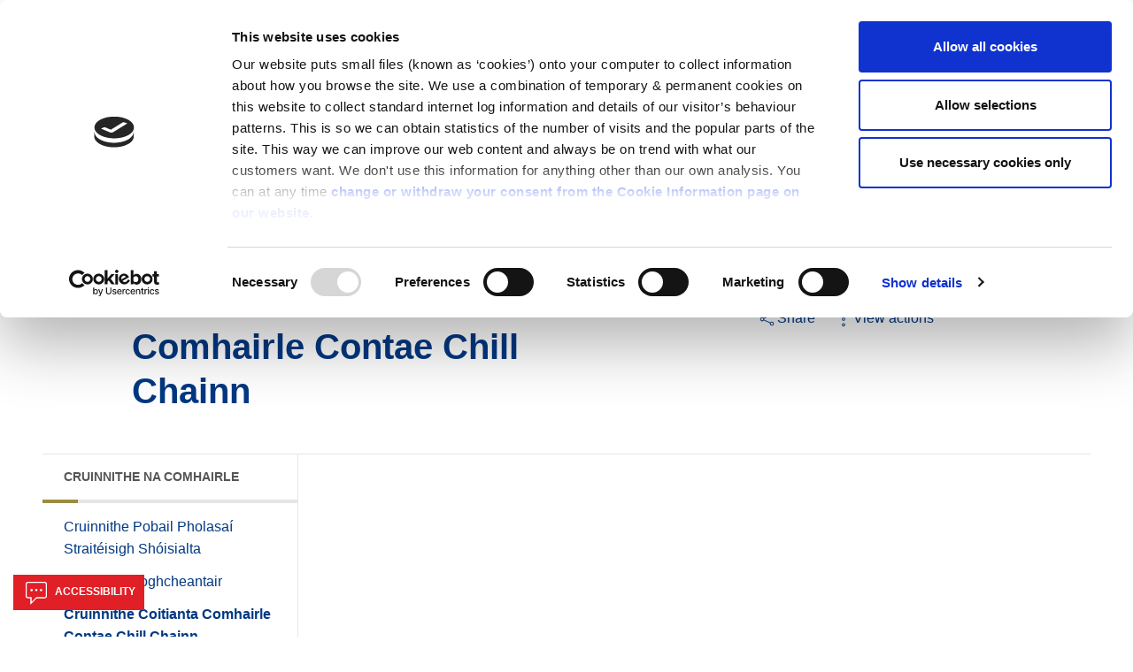

--- FILE ---
content_type: text/html; charset=utf-8
request_url: https://kilkennycoco.ie/irl/maidir_linn/cruinnithe_na_comhairle/cruinnithe_coitianta_comhairle_contae_chill_chainn/
body_size: 15395
content:











<!doctype html>
<html lang="en">
<head id="Head1"><title>
	Cruinnithe Coitianta Comhairle Contae Chill Chainn - Kilkenny County Council
</title>

<link href="/static/css/main.css" rel="stylesheet" type="text/css" />
<link href="/static/css/kilkenny.css" rel="stylesheet" type="text/css" />
<link href="/static/css/custom.css?v=1" rel="stylesheet" type="text/css" />
<link href="/static/css/section.css" rel="stylesheet" type="text/css" />
<link href="/static/css/internal.css" rel="stylesheet" type="text/css" />

<script id="Cookiebot" src="https://consent.cookiebot.com/uc.js" data-cbid="0745c150-cf76-4ca3-8619-36f695a8720e" data-blockingmode="auto" type="text/javascript"></script>

<script type="text/javascript" data-cookieconsent="ignore">(function(u,x,t,w,e,a,k,s){a=function(v){try{u.setItem(t+e,v)}catch(e){}v=JSON.parse(v);for(k=0;k<v.length;k++){s=x.createElement("script");s.text="(function(u,x,t,w,e,a,k){a=u[e]=function(){a.q.push(arguments)};a.q=[];a.t=+new Date;a.c=w;k=x.createElement('script');k.async=1;k.src=t;x.getElementsByTagName('head')[0].appendChild(k)})(window,document,'"+v[k].u+"',"+JSON.stringify(v[k].c)+",'"+v[k].g+"')";x.getElementsByTagName("head")[0].appendChild(s)}};try{k=u.getItem(t+e)}catch(e){}if(k){return a(k)}k=new XMLHttpRequest;k.onreadystatechange=function(){if(k.readyState==4&&k.status==200)a(k.responseText)};k.open("POST",w+e);k.send(x.URL)})(sessionStorage,document,"uxt:","https://api.uxtweak.com/snippet/","a23148ab-9e93-480e-a3d2-d8d2eab07a1b");</script>


<!--[if IE]><script type="text/javascript">
 			(function() {
 				var baseTag = document.getElementsByTagName('base')[0];
 				baseTag.href = baseTag.href;
 			})();
 		</script><![endif]-->

<meta http-equiv="Content-Type" content="text/html; charset=utf-8" />
<meta name="viewport" content="width=device-width, initial-scale=1, shrink-to-fit=no">
   
    <meta http-equiv="Content-type" content="text/html; charset=utf-8" lang="ga">
<meta http-equiv="X-UA-Compatible" content="IE=Edge">
<meta name="Language" content="ga">
<meta name="description" content="">
<meta name="keywords" content="">
<meta name="Generator" content="pTools Software">
<meta name="twitter:card" content="summary">
<meta name="twitter:site" content="">
<meta name="twitter:title" content="Cruinnithe Coitianta Comhairle Contae Chill Chainn">
<meta name="twitter:description" content="">
<meta property="og:title" content="Cruinnithe Coitianta Comhairle Contae Chill Chainn">
<meta property="og:description" content="">
<meta property="og:type" content="website">
<meta property="og:url" content="https://kilkennycoco.ie/irl/maidir_linn/cruinnithe_na_comhairle/cruinnithe_coitianta_comhairle_contae_chill_chainn/">
    

<link rel="apple-touch-icon" sizes="57x57" href="/static/img/apple-icon-57x57.png" />
<link rel="apple-touch-icon" sizes="60x60" href="/static/img/apple-icon-60x60.png" />
<link rel="apple-touch-icon" sizes="72x72" href="/static/img/apple-icon-72x72.png" />
<link rel="apple-touch-icon" sizes="76x76" href="/static/img/apple-icon-76x76.png" />
<link rel="apple-touch-icon" sizes="114x114" href="/static/img/apple-icon-114x114.png" />
<link rel="apple-touch-icon" sizes="120x120" href="/static/img/apple-icon-120x120.png" />
<link rel="apple-touch-icon" sizes="144x144" href="/static/img/apple-icon-144x144.png" />
<link rel="apple-touch-icon" sizes="152x152" href="/static/img/apple-icon-152x152.png" />
<link rel="apple-touch-icon" sizes="180x180" href="/static/img/apple-icon-180x180.png" />
<link rel="icon" type="image/png" href="/static/img/favicon-32x32.png" sizes="32x32" />
<link rel="icon" type="image/png" href="/static/img/android-chrome-192x192.png" sizes="192x192" />
<link rel="icon" type="image/png" href="/static/img/favicon-96x96.png" sizes="96x96" />
<link rel="icon" type="image/png" href="/static/img/favicon-16x16.png" sizes="16x16" />





<!-- Google Analytics -->
<script>
(function(i,s,o,g,r,a,m){i['GoogleAnalyticsObject']=r;i[r]=i[r]||function(){
(i[r].q=i[r].q||[]).push(arguments)},i[r].l=1*new Date();a=s.createElement(o),
m=s.getElementsByTagName(o)[0];a.async=1;a.src=g;m.parentNode.insertBefore(a,m)
})(window,document,'script','https://www.google-analytics.com/analytics.js','ga');

ga('create', 'UA-125324-2', 'auto');
ga('set', 'anonymizeIp', true);
ga('send', 'pageview');
</script>
<!-- End Google Analytics -->

<script>
var _paq = window._paq = window._paq || [];
  /* tracker methods like "setCustomDimension" should be called before "trackPageView" */
  _paq.push(['trackPageView']);
  _paq.push(['enableLinkTracking']);
  (function() {
    var u="https://kilkennycoco.matomo.cloud/";
    _paq.push(['setTrackerUrl', u+'matomo.php']);
    _paq.push(['setSiteId', '1']);
    var d=document, g=d.createElement('script'), s=d.getElementsByTagName('script')[0];
    g.async=true; g.src='//cdn.matomo.cloud/kilkennycoco.matomo.cloud/matomo.js'; s.parentNode.insertBefore(g,s);
  })();
</script>








  
        

    <style>
        html {
            -webkit-overflow-scrolling: touch;
        }

        .mb30 {
            margin-bottom: 30px;
        }

        .each-section {
            padding: 40px 0 60px;
        }

        .dropdown:hover .dropdown-menu {
            display: block;
            margin-top: 0;
        }
    </style>
    <script>



        function getParameterByName(name, url = window.location.href) {
            return decodeURIComponent((new RegExp('[?|&]' + name + '=' + '([^&;]+?)(&|#|;|$)').exec(location.search) || [, ""])[1].replace(/\+/g, '%20')) || "";

        }

    </script>
</head>
<body class="push-body">

    <div class="body_wrapper push_container clearfix" id="page_top">

        
 
<!--[if lt IE 8]>
 				<p class="browserupgrade">You need to update your browser</p>
 			<![endif]-->
<div class="visually-hidden">
    <ul>
        <li><a  class="" accesskey="2" href="#main_container">Go to content</a></li>
        <li><a  class="" accesskey="3" href="#menup">Go to the navigation menu</a></li>
        <li><a  class="" accesskey="4" href="#footer">Go to the footer</a></li>
    </ul>
</div>
<header id="mainheader" class="navbar-fixed-top bg-slategreen container-fullwidth">
    <!-- External Related Sites -->
    <div class="it-header-slim-wrapper theme-light">
        <div class="container">
            <div class="row">
                <div class="col-12">
                    <div class="it-header-slim-wrapper-content">
                        <div class="nav-mobile">

                                        <nav><div class="link-list-wrapper collapse" id="menu4">
    <div id="it-region-header-slim-menu" class="region header_slim_menu"><nav role="navigation" id="block-slim"><ul block="slim" class="link-list">
          <li><a class="&#xA;          list-item               &#xA;          " href="https://www.kilkenny.ie/" target="_blank">Kilkenny.ie</a></li>
          <li><a class="&#xA;          list-item               &#xA;          &#xA;            is-active&#xA;          " href="/eng/">Kilkenny County Council</a></li>
          <li><a class="&#xA;          list-item               &#xA;          " title="Kilkenny County Library Service" href="https://www.kilkennylibrary.ie/eng/" target="_blank">Library</a></li>
          <li><a class="&#xA;          list-item               &#xA;          " title="Visit Kilkenny Tourism Website" href="https://visitkilkenny.ie/" target="_blank">Visit</a></li>
          <li><a class="&#xA;          list-item               &#xA;          " href="https://www.localenterprise.ie/Kilkenny/" target="_blank">Enterprise Office</a></li>
          <li><a class="&#xA;          list-item               &#xA;          " title="Invest Kilkenny, supporting business development in Kilkenny" href="https://www.investkilkenny.ie/" target="_blank">Invest Kilkenny</a></li>
        </ul></nav></div>
  </div></nav>


                        </div>
                        <div class="it-header-slim-right-zone">
                            <div id="it-region-header-slim-lingua" class="region header_slim_lingua">
                                
								   <div class="language-switcher-language-url" id="it-block-language-selector" role="navigation" xmlns:xlink="http://www.w3.org/1999/xlink"><div class="nav-item dropdown"><a class="nav-link dropdown-toggle" href="#" data-toggle="dropdown" aria-expanded="false"><span id="currentLang">EN</span><svg class="icon"><use href="#it-expand" /></svg></a><div class="dropdown-menu" style="position: absolute; will-change: transform; top: 0px; left: 0px; transform: translate3d(0px, 61px, 0px);" x-placement="bottom-start"><div class="row"><div class="col-12"><div class="link-list-wrapper"><ul block="language-selector" class="link-list"><li hreflang="it" class="it"><a class="it list-item action-list-item" data-href="https://kilkennycoco.ie/" data-code="EN"><span style="text-transform: capitalize">English</span></a></li><li hreflang="it" class="it"><a class="it list-item action-list-item" data-href="https://ga.kilkennycoco.ie/" data-code="GA"><span style="text-transform: capitalize">Irish</span></a></li><li hreflang="it" class="it"><a class="it list-item action-list-item" data-href="https://pl.kilkennycoco.ie/" data-code="PL"><span style="text-transform: capitalize">Polish</span></a></li><li hreflang="it" class="it"><a class="it list-item action-list-item" data-href="https://lt.kilkennycoco.ie/" data-code="LT"><span style="text-transform: capitalize">Lithuanian</span></a></li><li hreflang="it" class="it"><a class="it list-item action-list-item" data-href="https://ro.kilkennycoco.ie/" data-code="RO"><span style="text-transform: capitalize">Romanian</span></a></li><li hreflang="it" class="it"><a class="it list-item action-list-item" data-href="https://lv.kilkennycoco.ie/" data-code="LV"><span style="text-transform: capitalize">Latvian</span></a></li><li hreflang="it" class="it"><a class="it list-item action-list-item" data-href="https://pt.kilkennycoco.ie/" data-code="PT"><span style="text-transform: capitalize">Portuguese</span></a></li><li hreflang="it" class="it"><a class="it list-item action-list-item" data-href="https://es.kilkennycoco.ie/" data-code="ES"><span style="text-transform: capitalize">Spanish</span></a></li><li hreflang="it" class="it"><a class="it list-item action-list-item" data-href="https://it.kilkennycoco.ie/" data-code="IT"><span style="text-transform: capitalize">Italian</span></a></li><li hreflang="it" class="it"><a class="it list-item action-list-item" data-href="https://fr.kilkennycoco.ie/" data-code="FR"><span style="text-transform: capitalize">French</span></a></li><li hreflang="it" class="it"><a class="it list-item action-list-item" data-href="https://de.kilkennycoco.ie/" data-code="DE"><span style="text-transform: capitalize">German</span></a></li><li hreflang="it" class="it"><a class="it list-item action-list-item" data-href="https://zh-CN.kilkennycoco.ie/" data-code="CN"><span style="text-transform: capitalize">Chinese</span></a></li><li hreflang="it" class="it"><a class="it list-item action-list-item" data-href="https://uk.kilkennycoco.ie/" data-code="UK"><span style="text-transform: capitalize">Ukrainian</span></a></li><li hreflang="it" class="it"><a class="it list-item action-list-item" data-href="https://ko.kilkennycoco.ie/" data-code="KO"><span style="text-transform: capitalize">Korean</span></a></li><li hreflang="it" class="it"><a class="it list-item action-list-item" data-href="https://ru.kilkennycoco.ie/" data-code="RU"><span style="text-transform: capitalize">Russian</span></a></li></ul></div></div></div></div></div></div>
								   	<script>
			                            var langList = document.getElementsByClassName("action-list-item");
										
			                            for(var i =0 ; i < langList.length; i++) {
											if((window.location.href).startsWith(langList[i].dataset.href)) { 									 
											console.log(i)
					                            document.getElementById("currentLang").innerText = langList[i].dataset.code;											 
											  	langList[i].style.display = "none";
				                            }											
											else{
												langList[i].href = langList[i].dataset.href + window.location.pathname.substr(1)
											}
			                            }
                                    </script>
                            </div>
                        </div>
                    </div>
                </div>
            </div>
        </div>
    </div>
    <!-- End External Related Sites  -->

    <!-- Button Menu -->
    <button class="navbar-toggle menu-btn pull-left menu-left push-body jPushMenuBtn">
        <span class="sr-only">Toggle navigation</span>
        <span class="icon-bar icon-bar1"></span>
        <span class="icon-bar icon-bar2"></span>
        <span class="icon-bar icon-bar3"></span>
    </button>
    <!--End Button Menu -->
 
    <!-- Menu -->
    <nav class="cbp-spmenu cbp-spmenu-vertical cbp-spmenu-left" id="menup">
        <div class="cbp-menu-wrapper clearfix">
            <div class="logo-burger">
                <div class="logoimg-burger">
                    <p><a href="/" title="Kilkenny County Council - Official site"> <img class="crest" src="/static/img/small.svg" alt="Kilkenny County Council logo" /> </a></p>
                </div>
                <div class="logotxt-burger">
                    <h1><a href="/" title="Comhairle Chontae Chill Chainnigh - Suíomh Gréasáin oifigiúil">Comhairle Chontae Chill Chainnigh</a></h1>
<h2><a href="/" title="Kilkenny County Council - Official site">Kilkenny County Council</a></h2>
                </div>
            </div>
            <h2 class="sr-only d-none">Main Menu</h2>

           
            <ul class="nav navmenu"><li><a title="Go to the page: Nuacht" href="/irl/nuacht/">Nuacht</a></li><li><a title="Go to the page: Baile" href="/irl/baile/">Baile</a></li><li><a title="Go to the page: A go Z" href="/irl/a_to_z/">A go Z</a></li><li><a title="Go to the page: Seirbhísí" href="/irl/seirbh%C3%ADs%C3%AD/">Seirbhísí</a></li><li><a title="Go to the page: Maidir Linn" class="current" href="/irl/maidir_linn/">Maidir Linn</a></li><li><a title="Go to the page: Do Chomhairle" href="/irl/do_chomhairle/">Do Chomhairle</a></li><li><a title="Go to the page: Foilseacháin" href="/irl/foilseach%C3%A1in/">Foilseacháin</a></li><li><a title="Go to the page: Teagmháil" href="/irl/teagmh%C3%A1il/">Teagmháil</a></li></ul>
 
            <ul class="utilitymobile" xmlns:xlink="http://www.w3.org/1999/xlink"><li><a title="Go to the page: Apply for it" href="/eng/Your_Council/Online-Services/Apply-for-it/">Apply for it</a></li><li><a title="Go to the page: Pay for it" href="/eng/your_council/online-services/online-payments.html">Pay for it</a></li><li><a title="Go to the page: Report it" href="/eng/Your_Council/Online-Services/Report-it/">Report it</a></li><li><a title="Go to the page:  Have your say" href="https://consult.kilkenny.ie"> Have your say</a></li></ul>
            
            <ul class="list-inline text-right socialmobile" xmlns:xlink="http://www.w3.org/1999/xlink"><li class="small list-inline-item">
      Follow us - GA
    </li><li class="list-inline-item"><a href="https://www.facebook.com/KilkennyCoCo/" target="_blank" title="Follow us on Facebook" aria-label="Link to external site - Facebook - new window"><svg class="icon"><use xlink:href="/static/img/ponmetroca.svg#ca-facebook" /></svg><span class="hidden">Follow us on Facebook</span></a></li><li class="list-inline-item"><a href="https://www.youtube.com/user/kilkennycoco" target="_blank" title="Follow us on YouTube" aria-label="Link to external site - YouTube - new window"><svg class="icon"><use xlink:href="/static/img/ponmetroca.svg#ca-youtube" /></svg><span class="hidden">Follow us on YouTube</span></a></li><li class="list-inline-item"><a href="https://www.instagram.com/kilkennycoco/" target="_blank" title="Follow  us on Instagram" aria-label="Link to external site - Instagram - new window"><svg class="icon"><use xlink:href="/static/img/sprite.svg#it-instagram" /></svg><span class="hidden">Follow  us on Instagram</span></a></li></ul>

 
        </div>
    </nav>
    <!-- End Menu -->
    <!-- Heading -->
    <div class="container header">
        <div class="row clearfix">
            <div class="col-xl-6 col-lg-6 col-md-8 col-sm-12 council">
                <div class="logoprint">
                    <h1><img alt="Kilkenny County Council Crest and Logo" src="/static/img/logo_kilkenny_print.png" />Kilkenny County Council</h1>
                </div>
                 
          <div class="logoimg">
							<a href="/" title="Kilkenny County Council - Official site">
								<img class="crest" src="/static/img/small.svg" alt="Kilkenny County Council logo">
							</a>
					</div>
    

                <div class="logotxt">
                    <h1><a href="/" title="Comhairle Chontae Chill Chainnigh - Suíomh Gréasáin oifigiúil">Comhairle Chontae Chill Chainnigh</a></h1>
<h2><a href="/" title="Kilkenny County Council - Official site">Kilkenny County Council</a></h2>
                </div>
                <!-- mobile search button -->
                <div class="p_searchMobile clearfix">
                    <button aria-label="Search" class="btn btn-default btn-search pull-right"
                        data-target="#searchboxModal" data-toggle="modal" type="button">
                        <svg class="icon">
                            <use xlink:href="/static/img/ponmetroca.svg#ca-search"></use>
                        </svg>
                    </button>
                </div>
                <!-- mobile search button -->
            </div>
            <div class="col-xl-4 col-lg-4 d-none d-lg-block d-md-none pull-right text-right">
             
                <!-- social-->
                <ul class="list-inline text-right social" xmlns:xlink="http://www.w3.org/1999/xlink"><li class="small list-inline-item">
      Follow us - GA
    </li><li class="list-inline-item"><a href="https://www.facebook.com/KilkennyCoCo/" target="_blank" title="Follow us on Facebook" aria-label="Link to external site - Facebook - new window"><svg class="icon"><use xlink:href="/static/img/ponmetroca.svg#ca-facebook" /></svg><span class="hidden">Follow us on Facebook</span></a></li><li class="list-inline-item"><a href="https://www.youtube.com/user/kilkennycoco" target="_blank" title="Follow us on YouTube" aria-label="Link to external site - YouTube - new window"><svg class="icon"><use xlink:href="/static/img/ponmetroca.svg#ca-youtube" /></svg><span class="hidden">Follow us on YouTube</span></a></li><li class="list-inline-item"><a href="https://www.instagram.com/kilkennycoco/" target="_blank" title="Follow  us on Instagram" aria-label="Link to external site - Instagram - new window"><svg class="icon"><use xlink:href="/static/img/sprite.svg#it-instagram" /></svg><span class="hidden">Follow  us on Instagram</span></a></li></ul>


                <!-- End social-->
            </div>
         
            <div class="col-xl-2 col-lg-2 col-md-4 d-none d-md-block text-right">
                <!-- search -->
                <div class="search float-right">
                    <span>Cuardach</span>
                    <button aria-label="Search" class="btn btn-default btn-search pull-right" type="button"
                        data-toggle="modal" data-target="#searchboxModal">
                        <svg class="icon">
                            <use xlink:href="/static/img/ponmetroca.svg#ca-search"></use>
                        </svg>
                    </button>
                </div>
                <!-- End search -->
            </div>
        </div>
    </div>
    <!-- Heading -->
    <section class="hidden-xs" id="sub_nav">
        <h2 class="sr-only d-none">Submenu</h2>
        <div class="container">
            <div class="row">
                <div class="col-lg-6 col-md-8 pull-left text-left">

                    <nav class="navbar navbar-expand-lg has-megamenu"><ul class="sub_nav clearfix navbar-nav has-megamenu"><li class="nav-item dropdown megamenu"><a class="nav-link dropdown-toggle" href="/irl/nuacht/"><span>Nuacht</span></a><div class="dropdown-menu"><div class="row"><div class="col-xs-12 col-lg-3"><div class="link-list-wrapper"><ul class="link-list"><li><h3 class="no_toc"><a class="list-item expanded pl-0" href="/irl/nuacht/public-notices/">irl - Public Notices</a></h3></li></ul></div></div><div class="col-xs-12 col-lg-3"><div class="link-list-wrapper"><ul class="link-list"><li><h3 class="no_toc"><a class="list-item expanded pl-0" href="/irl/nuacht/press-releases/">irl - Press releases</a></h3></li></ul></div></div><div class="col-xs-12 col-lg-3"><div class="link-list-wrapper"><ul class="link-list"><li><h3 class="no_toc"><a class="list-item expanded pl-0" href="/irl/nuacht/events/">irl - Events</a></h3></li></ul></div></div><div class="col-xs-12 col-lg-3"><div class="link-list-wrapper"><ul class="link-list"><li><h3 class="no_toc"><a class="list-item expanded pl-0" href="/irl/nuacht/fire-and-rescue-service/">irl - Fire and Rescue Service</a></h3></li></ul></div></div></div></div></li><li><a title="Go to the page: Baile" href="/irl/baile/">Baile</a></li><li><a title="Go to the page: A go Z" href="/irl/a_to_z/">A go Z</a></li><li class="nav-item dropdown megamenu"><a class="nav-link dropdown-toggle" href="/irl/seirbh%C3%ADs%C3%AD/"><span>Seirbhísí</span></a><div class="dropdown-menu"><div class="row"><div class="col-xs-12 col-lg-3"><div class="link-list-wrapper"><ul class="link-list"><li><h3 class="no_toc"><a class="list-item expanded pl-0" href="/irl/seirbh%C3%ADs%C3%AD/na_heala%C3%ADona/">Na hEalaíona</a></h3></li><li class="expanded dropdown"><a class="list-item expanded" href="/irl/seirbh%C3%ADs%C3%AD/na_heala%C3%ADona/news/"><span>irl - News</span></a></li><li class="expanded dropdown"><a class="list-item expanded" href="/irl/seirbh%C3%ADs%C3%AD/na_heala%C3%ADona/programmes/"><span>irl - Programmes</span></a></li><li class="expanded dropdown"><a class="list-item expanded" href="/irl/seirbh%C3%ADs%C3%AD/na_heala%C3%ADona/grants_and_awards_/"><span>irl - Grants and Awards</span></a></li><li class="expanded dropdown"><a class="list-item expanded" href="/irl/seirbh%C3%ADs%C3%AD/na_heala%C3%ADona/archive/"><span>irl - Archive</span></a></li></ul></div></div><div class="col-xs-12 col-lg-3"><div class="link-list-wrapper"><ul class="link-list"><li><h3 class="no_toc"><a class="list-item expanded pl-0" href="/irl/seirbh%C3%ADs%C3%AD/a_go_z_de_sheirbh%C3%ADs%C3%AD/">A go Z de sheirbhísí</a></h3></li><li class="expanded dropdown"><a class="list-item expanded" href="/irl/seirbh%C3%ADs%C3%AD/a_go_z_de_sheirbh%C3%ADs%C3%AD/library_service/"><span>irl - Library Service</span></a></li></ul></div></div><div class="col-xs-12 col-lg-3"><div class="link-list-wrapper"><ul class="link-list"><li><h3 class="no_toc"><a class="list-item expanded pl-0" href="/irl/seirbh%C3%ADs%C3%AD/timpeallacht/">Timpeallacht</a></h3></li><li class="expanded dropdown"><a class="list-item expanded" href="/irl/seirbh%C3%ADs%C3%AD/timpeallacht/other-services/"><span>irl - Other Services</span></a></li><li class="expanded dropdown"><a class="list-item expanded" href="/irl/seirbh%C3%ADs%C3%AD/timpeallacht/strategy-plans-and-policies/"><span>irl - Strategy, Plans and Policies</span></a></li><li class="expanded dropdown"><a class="list-item expanded" href="/irl/seirbh%C3%ADs%C3%AD/timpeallacht/638751243794648834/"><span>irl - Waste and Recycling</span></a></li><li class="expanded dropdown"><a class="list-item expanded" href="/irl/seirbh%C3%ADs%C3%AD/timpeallacht/nuacht_na_timpeallachta/"><span>Nuacht na Timpeallachta</span></a></li></ul></div></div><div class="col-xs-12 col-lg-3"><div class="link-list-wrapper"><ul class="link-list"><li><h3 class="no_toc"><a class="list-item expanded pl-0" href="/irl/seirbh%C3%ADs%C3%AD/seirbh%C3%ADs_d%C3%B3ite%C3%A1in/">Seirbhís Dóiteáin</a></h3></li><li class="expanded dropdown"><a class="list-item expanded" href="/irl/seirbh%C3%ADs%C3%AD/seirbh%C3%ADs_d%C3%B3ite%C3%A1in/fire_safety_in_home/"><span>irl - Fire Safety in the home</span></a></li><li class="expanded dropdown"><a class="list-item expanded" href="/irl/seirbh%C3%ADs%C3%AD/seirbh%C3%ADs_d%C3%B3ite%C3%A1in/fire_safety_at_work/"><span>irl - Fire Safety at work</span></a></li><li class="expanded dropdown"><a class="list-item expanded" href="/irl/seirbh%C3%ADs%C3%AD/seirbh%C3%ADs_d%C3%B3ite%C3%A1in/fire_prevention_building_control/"><span>irl - Fire Prevention and Building Control</span></a></li><li class="expanded dropdown"><a class="list-item expanded" href="/irl/seirbh%C3%ADs%C3%AD/seirbh%C3%ADs_d%C3%B3ite%C3%A1in/our_fleet/"><span>irl - Our Fleet</span></a></li></ul></div></div><div class="col-xs-12 col-lg-3"><div class="link-list-wrapper"><ul class="link-list"><li><h3 class="no_toc"><a class="list-item expanded pl-0" href="/irl/seirbh%C3%ADs%C3%AD/plean%C3%A1il/">Pleanáil</a></h3></li><li class="expanded dropdown"><a class="list-item expanded" href="/irl/seirbh%C3%ADs%C3%AD/plean%C3%A1il/achomhairc_phlean%C3%A1la/"><span>Achomhairc Phleanála</span></a></li><li class="expanded dropdown"><a class="list-item expanded" href="/irl/seirbh%C3%ADs%C3%AD/plean%C3%A1il/clinic%C3%AD_plean%C3%A1la/"><span>Clinicí Pleanála</span></a></li><li class="expanded dropdown"><a class="list-item expanded" href="/irl/seirbh%C3%ADs%C3%AD/plean%C3%A1il/ceisteanna_coitianta/"><span>Ceisteanna Coitianta</span></a></li><li class="expanded dropdown"><a class="list-item expanded" href="/irl/seirbh%C3%ADs%C3%AD/plean%C3%A1il/naisc_reachta%C3%ADochta/"><span>Naisc Reachtaíochta</span></a></li></ul></div></div><div class="col-xs-12 col-lg-3"><div class="link-list-wrapper"><ul class="link-list"><li><h3 class="no_toc"><a class="list-item expanded pl-0" href="/irl/seirbh%C3%ADs%C3%AD/b%C3%B3ithre/">Bóithre</a></h3></li><li class="expanded dropdown"><a class="list-item expanded" href="/irl/seirbh%C3%ADs%C3%AD/b%C3%B3ithre/dearadh_b%C3%B3thair/"><span>Dearadh Bóthair</span></a></li><li class="expanded dropdown"><a class="list-item expanded" href="/irl/seirbh%C3%ADs%C3%AD/b%C3%B3ithre/tionscadail_bh%C3%B3ithre/"><span>Tionscadail Bhóithre</span></a></li><li class="expanded dropdown"><a class="list-item expanded" href="/irl/seirbh%C3%ADs%C3%AD/b%C3%B3ithre/b%C3%B3ithre_ginear%C3%A1lta/"><span>Bóithre ginearálta</span></a></li><li class="expanded dropdown"><a class="list-item expanded" href="/irl/seirbh%C3%ADs%C3%AD/b%C3%B3ithre/speed_limit_review/"><span>irl - Speed Limit Review</span></a></li></ul></div></div><div class="col-xs-12 col-lg-3"><div class="link-list-wrapper"><ul class="link-list"><li><h3 class="no_toc"><a class="list-item expanded pl-0" href="/irl/seirbh%C3%ADs%C3%AD/seirbh%C3%ADs%C3%AD uisce/">Seirbhísí Uisce</a></h3></li><li class="expanded dropdown"><a class="list-item expanded" href="/irl/seirbh%C3%ADs%C3%AD/seirbh%C3%ADs%C3%AD uisce/nuacht_agus_fograi/"><span>Nuacht agus Fógraí</span></a></li><li class="expanded dropdown"><a class="list-item expanded" href="/irl/seirbh%C3%ADs%C3%AD/seirbh%C3%ADs%C3%AD uisce/tuile/"><span>Tuile</span></a></li><li class="expanded dropdown"><a class="list-item expanded" href="/irl/seirbh%C3%ADs%C3%AD/seirbh%C3%ADs%C3%AD uisce/water_quality/"><span>irl - Water Quality</span></a></li><li class="expanded dropdown"><a class="list-item expanded" href="/irl/seirbh%C3%ADs%C3%AD/seirbh%C3%ADs%C3%AD uisce/clar_uisce_tuaithe/"><span>Clár Uisce Tuaithe</span></a></li></ul></div></div><div class="col-xs-12 col-lg-3"><div class="link-list-wrapper"><ul class="link-list"><li><h3 class="no_toc"><a class="list-item expanded pl-0" href="/irl/seirbh%C3%ADs%C3%AD/ardoideachas/">Ardoideachas</a></h3></li><li class="expanded dropdown"><a class="list-item expanded" href="/irl/seirbh%C3%ADs%C3%AD/ardoideachas/student-grant-renewal-form-2015-2016/"><span>irl - Student Grant Renewal Form 2015/2016</span></a></li></ul></div></div><div class="col-xs-12 col-lg-3"><div class="link-list-wrapper"><ul class="link-list"><li><h3 class="no_toc"><a class="list-item expanded pl-0" href="/irl/seirbh%C3%ADs%C3%AD/tith%C3%ADocht/">Tithíocht</a></h3></li><li class="expanded dropdown"><a class="list-item expanded" href="/irl/seirbh%C3%ADs%C3%AD/tith%C3%ADocht/housing_forms/"><span>irl - Housing Forms</span></a></li><li class="expanded dropdown"><a class="list-item expanded" href="/irl/seirbh%C3%ADs%C3%AD/tith%C3%ADocht/mortgage_arrears/"><span>irl - Mortgage Arrears</span></a></li><li class="expanded dropdown"><a class="list-item expanded" href="/irl/seirbh%C3%ADs%C3%AD/tith%C3%ADocht/estate-management-community-liaison-/"><span>irl - Estate Management &amp; Community Liaison.</span></a></li><li class="expanded dropdown"><a class="list-item expanded" href="/irl/seirbh%C3%ADs%C3%AD/tith%C3%ADocht/rental-accommodation-scheme-ras-/"><span>irl - Rental Accommodation Scheme (RAS)</span></a></li></ul></div></div><div class="col-xs-12 col-lg-3"><div class="link-list-wrapper"><ul class="link-list"><li><h3 class="no_toc"><a class="list-item expanded pl-0" href="/irl/seirbh%C3%ADs%C3%AD/m%C3%B3tarch%C3%A1in/">Mótarcháin</a></h3></li><li class="expanded dropdown"><a class="list-item expanded" href="/irl/seirbh%C3%ADs%C3%AD/m%C3%B3tarch%C3%A1in/vehicle-conversions/"><span>irl - Vehicle Conversions</span></a></li><li class="expanded dropdown"><a class="list-item expanded" href="/irl/seirbh%C3%ADs%C3%AD/m%C3%B3tarch%C3%A1in/vrt/"><span>irl - Vehicle Registration Tax</span></a></li><li class="expanded dropdown"><a class="list-item expanded" href="/irl/seirbh%C3%ADs%C3%AD/m%C3%B3tarch%C3%A1in/application-forms/"><span>irl - Application Forms</span></a></li></ul></div></div><div class="col-xs-12 col-lg-3"><div class="link-list-wrapper"><ul class="link-list"><li><h3 class="no_toc"><a class="list-item expanded pl-0" href="/irl/seirbh%C3%ADs%C3%AD/map%C3%A1il_digiteach/">Mapáil Digiteach</a></h3></li><li class="expanded dropdown"><a class="list-item expanded" href="/irl/seirbh%C3%ADs%C3%AD/map%C3%A1il_digiteach/townlands_gis_mapping_application/"><span>irl - Townlands GIS/Mapping Application</span></a></li><li class="expanded dropdown"><a class="list-item expanded" href="/irl/seirbh%C3%ADs%C3%AD/map%C3%A1il_digiteach/tree_register_of_ireland_survey/"><span>irl - Tree Register of Ireland Survey</span></a></li></ul></div></div><div class="col-xs-12 col-lg-3"><div class="link-list-wrapper"><ul class="link-list"><li><h3 class="no_toc"><a class="list-item expanded pl-0" href="/irl/seirbh%C3%ADs%C3%AD/pobail_agus_fiontair/">Pobail agus Fiontair</a></h3></li><li class="expanded dropdown"><a class="list-item expanded" href="/irl/seirbh%C3%ADs%C3%AD/pobail_agus_fiontair/nuacht_agus_imeachta%C3%AD/"><span>Nuacht agus Imeachtaí</span></a></li><li class="expanded dropdown"><a class="list-item expanded" href="/irl/seirbh%C3%ADs%C3%AD/pobail_agus_fiontair/public-participation-networks/"><span>irl - Public Participation Networks</span></a></li><li class="expanded dropdown"><a class="list-item expanded" href="/irl/seirbh%C3%ADs%C3%AD/pobail_agus_fiontair/public-participation-networks1/"><span>irl - Public Participation Networks</span></a></li><li class="expanded dropdown"><a class="list-item expanded" href="/irl/seirbh%C3%ADs%C3%AD/pobail_agus_fiontair/kilkenny-traveller-community-movement/"><span>irl - Kilkenny Traveller Community Movement</span></a></li></ul></div></div><div class="col-xs-12 col-lg-3"><div class="link-list-wrapper"><ul class="link-list"><li><h3 class="no_toc"><a class="list-item expanded pl-0" href="/irl/seirbh%C3%ADs%C3%AD/library_service/">irl - Library Service</a></h3></li><li class="expanded dropdown"><a class="list-item expanded" href="/irl/seirbh%C3%ADs%C3%AD/library_service/library-news/"><span>irl - Library News</span></a></li></ul></div></div><div class="col-xs-12 col-lg-3"><div class="link-list-wrapper"><ul class="link-list"><li><h3 class="no_toc"><a class="list-item expanded pl-0" href="/irl/seirbh%C3%ADs%C3%AD/irl - heritage/">irl - Heritage</a></h3></li><li class="expanded dropdown"><a class="list-item expanded" href="/irl/seirbh%C3%ADs%C3%AD/irl - heritage/resourcedirectory/"><span>irl - Resource Directory</span></a></li><li class="expanded dropdown"><a class="list-item expanded" href="/irl/seirbh%C3%ADs%C3%AD/irl - heritage/heritage_week_2011/"><span>irl - Heritage Week 2011</span></a></li><li class="expanded dropdown"><a class="list-item expanded" href="/irl/seirbh%C3%ADs%C3%AD/irl - heritage/archives/"><span>irl - Archives</span></a></li><li class="expanded dropdown"><a class="list-item expanded" href="/irl/seirbh%C3%ADs%C3%AD/irl - heritage/st-marys-church-graveyard/"><span>irl - St. Mary’s Church &amp; Graveyard</span></a></li></ul></div></div><div class="col-xs-12 col-lg-3"><div class="link-list-wrapper"><ul class="link-list"><li><h3 class="no_toc"><a class="list-item expanded pl-0" href="/irl/seirbh%C3%ADs%C3%AD/non_principal_private_residence_charge/">irl - Non Principal Private Residence Charge</a></h3></li><li class="expanded dropdown"><a class="list-item expanded" href="/irl/seirbh%C3%ADs%C3%AD/non_principal_private_residence_charge/prompt_payments/"><span>irl - Prompt Payments</span></a></li></ul></div></div><div class="col-xs-12 col-lg-3"><div class="link-list-wrapper"><ul class="link-list"><li><h3 class="no_toc"><a class="list-item expanded pl-0" href="/irl/seirbh%C3%ADs%C3%AD/airgeadas/">Airgeadas</a></h3></li><li class="expanded dropdown"><a class="list-item expanded" href="/irl/seirbh%C3%ADs%C3%AD/airgeadas/prompt_payments/"><span>irl - Prompt Payments</span></a></li><li class="expanded dropdown"><a class="list-item expanded" href="/irl/seirbh%C3%ADs%C3%AD/airgeadas/purchase-orders-over-%E2%82%AC20-000/"><span>irl - Purchase Orders Over €20,000</span></a></li><li class="expanded dropdown"><a class="list-item expanded" href="/irl/seirbh%C3%ADs%C3%AD/airgeadas/procurement/"><span>irl - Procurement</span></a></li><li class="expanded dropdown"><a class="list-item expanded" href="/irl/seirbh%C3%ADs%C3%AD/airgeadas/budgets/"><span>irl - Budgets</span></a></li></ul></div></div><div class="col-xs-12 col-lg-3"><div class="link-list-wrapper"><ul class="link-list"><li><h3 class="no_toc"><a class="list-item expanded pl-0" href="/irl/seirbh%C3%ADs%C3%AD/traffic/">irl - Traffic</a></h3></li><li class="expanded dropdown"><a class="list-item expanded" href="/irl/seirbh%C3%ADs%C3%AD/traffic/fines-fixed-charge-notices/"><span>irl - Fines -  Fixed Charge Notices</span></a></li><li class="expanded dropdown"><a class="list-item expanded" href="/irl/seirbh%C3%ADs%C3%AD/traffic/parking/"><span>irl - Parking</span></a></li><li class="expanded dropdown"><a class="list-item expanded" href="/irl/seirbh%C3%ADs%C3%AD/traffic/parking-bye-laws/"><span>irl - Parking Bye Laws</span></a></li><li class="expanded dropdown"><a class="list-item expanded" href="/irl/seirbh%C3%ADs%C3%AD/traffic/parking-permits/"><span>irl - Parking Permits</span></a></li></ul></div></div><div class="col-xs-12 col-lg-3"><div class="link-list-wrapper"><ul class="link-list"><li><h3 class="no_toc"><a class="list-item expanded pl-0" href="/irl/seirbh%C3%ADs%C3%AD/seirbh%C3%ADs_t%C3%A1st%C3%A1la/">Seirbhís tástála</a></h3></li></ul></div></div><div class="col-xs-12 col-lg-3"><div class="link-list-wrapper"><ul class="link-list"><li><h3 class="no_toc"><a class="list-item expanded pl-0" href="/irl/seirbh%C3%ADs%C3%AD/water_safety/">irl - Water Safety</a></h3></li></ul></div></div><div class="col-xs-12 col-lg-3"><div class="link-list-wrapper"><ul class="link-list"><li><h3 class="no_toc"><a class="list-item expanded pl-0" href="/irl/seirbh%C3%ADs%C3%AD/economic-development/">irl - Economic Development</a></h3></li></ul></div></div></div></div></li><li class="nav-item dropdown megamenu"><a class="nav-link dropdown-toggle" href="/irl/maidir_linn/"><span>Maidir Linn</span></a><div class="dropdown-menu"><div class="row"><div class="col-xs-12 col-lg-3"><div class="link-list-wrapper"><ul class="link-list"><li><h3 class="no_toc"><a class="list-item expanded pl-0" href="/irl/maidir_linn/bord_forbartha_contae/">Bord Forbartha Contae</a></h3></li><li class="expanded dropdown"><a class="list-item expanded" href="/irl/maidir_linn/bord_forbartha_contae/nuacht_agus_f%C3%B3gra%C3%AD/"><span>Nuacht agus Fógraí</span></a></li></ul></div></div><div class="col-xs-12 col-lg-3"><div class="link-list-wrapper"><ul class="link-list"><li><h3 class="no_toc"><a class="list-item expanded pl-0" href="/irl/maidir_linn/cruinnithe_na_comhairle/">Cruinnithe na Comhairle</a></h3></li><li class="expanded dropdown"><a class="list-item expanded" href="/irl/maidir_linn/cruinnithe_na_comhairle/cruinnithe_pobail_pholasa%C3%AD_strait%C3%A9isigh_sh%C3%B3isialta/"><span>Cruinnithe Pobail Pholasaí Straitéisigh Shóisialta</span></a></li><li class="expanded dropdown"><a class="list-item expanded" href="/irl/maidir_linn/cruinnithe_na_comhairle/cruinnithe_toghcheantair/"><span>Cruinnithe Toghcheantair</span></a></li><li class="expanded dropdown"><a class="list-item expanded" href="/irl/maidir_linn/cruinnithe_na_comhairle/cruinnithe_coitianta_comhairle_contae_chill_chainn/"><span>Cruinnithe Coitianta Comhairle Contae Chill Chainn</span></a></li><li class="expanded dropdown"><a class="list-item expanded" href="/irl/maidir_linn/cruinnithe_na_comhairle/municipal-district-meetings/"><span>irl - Municipal  District Meetings</span></a></li></ul></div></div><div class="col-xs-12 col-lg-3"><div class="link-list-wrapper"><ul class="link-list"><li><h3 class="no_toc"><a class="list-item expanded pl-0" href="/irl/maidir_linn/eolas_c%C3%BAram_custaim%C3%A9ara/">Eolas Cúram Custaiméara</a></h3></li><li class="expanded dropdown"><a class="list-item expanded" href="/irl/maidir_linn/eolas_c%C3%BAram_custaim%C3%A9ara/child-protection/"><span>irl - Child Protection</span></a></li></ul></div></div><div class="col-xs-12 col-lg-3"><div class="link-list-wrapper"><ul class="link-list"><li><h3 class="no_toc"><a class="list-item expanded pl-0" href="/irl/maidir_linn/saor%C3%A1il_faisn%C3%A9ise/">Saoráil Faisnéise</a></h3></li><li class="expanded dropdown"><a class="list-item expanded" href="/irl/maidir_linn/saor%C3%A1il_faisn%C3%A9ise/decision-making-process-for-major-policy-proposals/"><span>irl - Decision Making process for major policy proposals</span></a></li><li class="expanded dropdown"><a class="list-item expanded" href="/irl/maidir_linn/saor%C3%A1il_faisn%C3%A9ise/financial-information/"><span>irl - Financial Information</span></a></li><li class="expanded dropdown"><a class="list-item expanded" href="/irl/maidir_linn/saor%C3%A1il_faisn%C3%A9ise/foi-disclosure-log-and-other-information-to-be-published-routinely/"><span>irl - FOI Disclosure Log and Other Information to be Published Routinely</span></a></li><li class="expanded dropdown"><a class="list-item expanded" href="/irl/maidir_linn/saor%C3%A1il_faisn%C3%A9ise/publication-scheme/"><span>irl - Publication Scheme</span></a></li></ul></div></div><div class="col-xs-12 col-lg-3"><div class="link-list-wrapper"><ul class="link-list"><li><h3 class="no_toc"><a class="list-item expanded pl-0" href="/irl/maidir_linn/irl - accessibility/">irl - Accessibility</a></h3></li><li class="expanded dropdown"><a class="list-item expanded" href="/irl/maidir_linn/irl - accessibility/disability_access_certificates/"><span>irl - Disability Access Certificates</span></a></li></ul></div></div><div class="col-xs-12 col-lg-3"><div class="link-list-wrapper"><ul class="link-list"><li><h3 class="no_toc"><a class="list-item expanded pl-0" href="/irl/maidir_linn/reuse_of_information/">irl - Reuse of Information</a></h3></li></ul></div></div></div></div></li></ul></nav>


                </div>
                <div class="col-lg-6 col-md-4 pull-right text-right">
                    <ul class="useful-link-list" xmlns:xlink="http://www.w3.org/1999/xlink"><li><a title="Go to the page: Apply for it" href="/eng/Your_Council/Online-Services/Apply-for-it/">Apply for it</a></li><li><a title="Go to the page: Pay for it" href="/eng/your_council/online-services/online-payments.html">Pay for it</a></li><li><a title="Go to the page: Report it" href="/eng/Your_Council/Online-Services/Report-it/">Report it</a></li><li><a title="Go to the page:  Have your say" href="https://consult.kilkenny.ie"> Have your say</a></li></ul>
           
                </div>
            </div>
        </div>
    </section>
</header>

<div class="modal fade search-modal" tabindex="-1" role="dialog" aria-hidden="true" id="searchboxModal">
    <div class="modal-dialog modal-lg modal-dialog-centered">
        <div class="modal-content">
            <div class="search-box">

                <h3>Search for Documents, Services and People</h3>

   
                <form role="search" action="/eng/search/" method="get">
                    <input class="form-control" type="text" placeholder="Search" aria-label="Search" name="q">
                    <button aria-label="Search" type="submit">
                        <svg class="icon">
                            <use xlink:href="/static/img/ponmetroca.svg#ca-search"></use>
                        </svg>
                    </button>
                </form>
            </div>
        </div>
    </div>
</div>


        <main id="main_container">
            
        <section id="crumbs"><div class="container"><nav class="breadcrumb-container" aria-label="breadcrumb"><ol class="breadcrumb">
        <li class="breadcrumb-item"><a href="/irl/">Gaeilge</a><span class="separator">/</span></li>
        <li class="&#xA;        breadcrumb-item "><a href="/irl/maidir_linn/" title="Go to the Maidir Linn">Maidir Linn</a><span class="separator">/</span></li>
        <li class="&#xA;        breadcrumb-item "><a href="/irl/maidir_linn/cruinnithe_na_comhairle/" title="Go to the Cruinnithe na Comhairle">Cruinnithe na Comhairle</a><span class="separator">/</span></li>
        <li class="&#xA;        breadcrumb-item  active" aria-current="page"><a href="/irl/maidir_linn/cruinnithe_na_comhairle/cruinnithe_coitianta_comhairle_contae_chill_chainn/" title="Go to the Cruinnithe Coitianta Comhairle Contae Chill Chainn">Cruinnithe Coitianta Comhairle Contae Chill Chainn</a></li>
      </ol></nav></div></section>


    <section id="intro">
                <div class="container">
                    <div class="row">
                        

                        <div class="offset-lg-1 col-lg-6 col-md-8">
                            <div class="section-title">
                              <h2>Cruinnithe Coitianta Comhairle Contae Chill Chainn</h2>
                                
                            </div>
                        </div>
                        
                        <div class="offset-lg-1 col-lg-3 col-md-4">
                      
                            <aside id="themes-section">
                                <div class="themes">
                                    
<div class="share">
    <div class="dropdown d-inline">
        <a href="#" title="Share Menu" id="shareActions" data-toggle="dropdown"
            aria-haspopup="true" aria-expanded="true"
            class="mr16 dropdown-toggle">
            <svg class="icon">
                <use xlink:href="/static/img/bootstrap-italia.svg#it-share"></use>
            </svg>Share</a>
        <div class="dropdown-menu shadow-lg" aria-labelledby="shareActions">
            <div class="link-list-wrapper">
                <ul class="link-list">
                    <li>
                        <a
                            href="javascript:myPopup('https://www.facebook.com/sharer/sharer.php?u=https://kilkennycoco.ie:443/irl/maidir_linn/cruinnithe_na_comhairle/cruinnithe_coitianta_comhairle_contae_chill_chainn/')" class="list-item left-icon"
                            title="Share on: Facebook">
                            <svg class="icon icon-primary left">
                                <use
                                    xlink:href="/static/img/bootstrap-italia.svg#it-facebook">
                                </use>
                            </svg>
                            Facebook
                        </a>
                    </li>
                    <li>
                        <a href="javascript:myPopup('https://twitter.com/intent/tweet?url=https://kilkennycoco.ie:443/irl/maidir_linn/cruinnithe_na_comhairle/cruinnithe_coitianta_comhairle_contae_chill_chainn/')" class="list-item left-icon"
                            title="Share on: Twitter">
                            <svg class="icon icon-primary left">
                                <use
                                    xlink:href="/static/img/bootstrap-italia.svg#it-twitter">
                                </use>
                            </svg>
                            Twitter
                        </a>
                    </li>

                    <li>
                        <a href="javascript:myPopup('https://www.linkedin.com/shareArticle?mini=true&url=https://kilkennycoco.ie:443/irl/maidir_linn/cruinnithe_na_comhairle/cruinnithe_coitianta_comhairle_contae_chill_chainn/')" class="list-item left-icon"
                            title="Share on: Linkedin">
                            <svg class="icon icon-primary left">
                                <use
                                    xlink:href="/static/img/bootstrap-italia.svg#it-linkedin">
                                </use>
                            </svg>
                            Linkedin
                        </a>
                    </li>
                </ul>
            </div>
        </div>
    </div>
    <div class="dropdown d-inline">
        <a href="#" title="View actions" id="viewActions" data-toggle="dropdown"
            aria-haspopup="true" aria-expanded="false">
            <svg class="icon">
                <use xlink:href="/static/img/bootstrap-italia.svg#it-more-items">
                </use>
            </svg>View actions</a>
        <div class="dropdown-menu shadow-lg" aria-labelledby="viewActions">
            <div class="link-list-wrapper">
                <ul class="link-list">

                    <li>
                        <a href="javascript:window.print();" class="list-item left-icon"
                            title="Print the content">
                            <svg class="icon icon-primary left">
                                <use
                                    xlink:href="/static/img/bootstrap-italia.svg#it-print">
                                </use>
                            </svg>
                            Print
                        </a>
                    </li>

                    <li>
                        <a href="#" onclick="sendEmail()" class="list-item left-icon"
                            title="Send the content">
                            <svg class="icon icon-primary left">
                                <use
                                    xlink:href="/static/img/bootstrap-italia.svg#it-mail">
                                </use>
                            </svg>
                            Send
                        </a>
                    </li>
                </ul>
            </div>
        </div>
    </div>
</div>

<script>
    function myPopup(url) {
        window.open(url, "myWindow", "status = 1, height = 500, width = 360, resizable = 0")
    }

    function sendEmail() {
        var q = prompt('Recipients Email:');
        window.open("mailto:" + q + '?subject=' + title + '&body=' + url);
        
    }
</script>
                          
                                </div>
                            </aside>
                        </div>
                    </div>
                </div>
            </section>
            <section id="article-detail-text">
                <div class="container profile-detail-text">
                    <div class="row">
                        <div class="linetop-lg"></div>
                        <div class="col-lg-3 col-md-4 lineright">
                            <aside id="menu-left"><h4 class="dropdown"><a href="/irl/maidir_linn/cruinnithe_na_comhairle/"><i class="fas fa-arrow-left"></i>Cruinnithe na Comhairle</a></h4>
  <div class="menu-separator">
    <div class="bg-gold"></div>
  </div>
  <div id="list-paragraphs" class="list-group collapse show">
    <div><a title="Go to Cruinnithe Pobail Pholasaí Straitéisigh Shóisialta" href="/irl/maidir_linn/cruinnithe_na_comhairle/cruinnithe_pobail_pholasa%C3%AD_strait%C3%A9isigh_sh%C3%B3isialta/" class="&#xA;          list-group-item list-group-item-action&#xA;          ">Cruinnithe Pobail Pholasaí Straitéisigh Shóisialta</a></div>
    <div><a title="Go to Cruinnithe Toghcheantair" href="/irl/maidir_linn/cruinnithe_na_comhairle/cruinnithe_toghcheantair/" class="&#xA;          list-group-item list-group-item-action&#xA;          ">Cruinnithe Toghcheantair</a></div>
    <div><a title="Go to Cruinnithe Coitianta Comhairle Contae Chill Chainn" href="/irl/maidir_linn/cruinnithe_na_comhairle/cruinnithe_coitianta_comhairle_contae_chill_chainn/" class="&#xA;          list-group-item list-group-item-action&#xA;           active">Cruinnithe Coitianta Comhairle Contae Chill Chainn</a><div style="margin-left:20px;">
        <div><a title="Go to 2003" href="/irl/maidir_linn/cruinnithe_na_comhairle/cruinnithe_coitianta_comhairle_contae_chill_chainn/2003/" class="&#xA;          list-group-item list-group-item-action&#xA;          ">2003</a></div>
        <div><a title="Go to 2004" href="/irl/maidir_linn/cruinnithe_na_comhairle/cruinnithe_coitianta_comhairle_contae_chill_chainn/2004/" class="&#xA;          list-group-item list-group-item-action&#xA;          ">2004</a></div>
        <div><a title="Go to 2005" href="/irl/maidir_linn/cruinnithe_na_comhairle/cruinnithe_coitianta_comhairle_contae_chill_chainn/2005/" class="&#xA;          list-group-item list-group-item-action&#xA;          ">2005</a></div>
        <div><a title="Go to 2006" href="/irl/maidir_linn/cruinnithe_na_comhairle/cruinnithe_coitianta_comhairle_contae_chill_chainn/2006/" class="&#xA;          list-group-item list-group-item-action&#xA;          ">2006</a></div>
        <div><a title="Go to irl - 2007" href="/irl/maidir_linn/cruinnithe_na_comhairle/cruinnithe_coitianta_comhairle_contae_chill_chainn/irl - 2007/" class="&#xA;          list-group-item list-group-item-action&#xA;          ">irl - 2007</a></div>
        <div><a title="Go to irl - 2008" href="/irl/maidir_linn/cruinnithe_na_comhairle/cruinnithe_coitianta_comhairle_contae_chill_chainn/irl - 2008/" class="&#xA;          list-group-item list-group-item-action&#xA;          ">irl - 2008</a></div>
        <div><a title="Go to irl - 2009" href="/irl/maidir_linn/cruinnithe_na_comhairle/cruinnithe_coitianta_comhairle_contae_chill_chainn/irl - 2009/" class="&#xA;          list-group-item list-group-item-action&#xA;          ">irl - 2009</a></div>
        <div><a title="Go to irl - 2010" href="/irl/maidir_linn/cruinnithe_na_comhairle/cruinnithe_coitianta_comhairle_contae_chill_chainn/irl - 2010/" class="&#xA;          list-group-item list-group-item-action&#xA;          ">irl - 2010</a></div>
        <div><a title="Go to irl - 2011" href="/irl/maidir_linn/cruinnithe_na_comhairle/cruinnithe_coitianta_comhairle_contae_chill_chainn/2011/" class="&#xA;          list-group-item list-group-item-action&#xA;          ">irl - 2011</a></div>
        <div><a title="Go to irl - 2012" href="/irl/maidir_linn/cruinnithe_na_comhairle/cruinnithe_coitianta_comhairle_contae_chill_chainn/2012/" class="&#xA;          list-group-item list-group-item-action&#xA;          ">irl - 2012</a></div>
        <div><a title="Go to irl - 2013" href="/irl/maidir_linn/cruinnithe_na_comhairle/cruinnithe_coitianta_comhairle_contae_chill_chainn/2013/" class="&#xA;          list-group-item list-group-item-action&#xA;          ">irl - 2013</a></div>
        <div><a title="Go to irl - Kilkenny County Council Ordinary Meetings 2013" href="/irl/maidir_linn/cruinnithe_na_comhairle/cruinnithe_coitianta_comhairle_contae_chill_chainn/kilkenny_county_council_ordinary_meetings_2013/" class="&#xA;          list-group-item list-group-item-action&#xA;          ">irl - Kilkenny County Council Ordinary Meetings 2013</a></div>
        <div><a title="Go to irl - 2014" href="/irl/maidir_linn/cruinnithe_na_comhairle/cruinnithe_coitianta_comhairle_contae_chill_chainn/2014/" class="&#xA;          list-group-item list-group-item-action&#xA;          ">irl - 2014</a></div>
        <div><a title="Go to irl - Kilkenny County Council Standing Orders" href="/irl/maidir_linn/cruinnithe_na_comhairle/cruinnithe_coitianta_comhairle_contae_chill_chainn/kilkenny-county-council-standing-orders/" class="&#xA;          list-group-item list-group-item-action&#xA;          ">irl - Kilkenny County Council Standing Orders</a></div>
        <div><a title="Go to irl - 2015 Council Meetings" href="/irl/maidir_linn/cruinnithe_na_comhairle/cruinnithe_coitianta_comhairle_contae_chill_chainn/2015-council-meetings/" class="&#xA;          list-group-item list-group-item-action&#xA;          ">irl - 2015 Council Meetings</a></div>
        <div><a title="Go to irl - 2016 Council Meetings" href="/irl/maidir_linn/cruinnithe_na_comhairle/cruinnithe_coitianta_comhairle_contae_chill_chainn/2016-council-meetings/" class="&#xA;          list-group-item list-group-item-action&#xA;          ">irl - 2016 Council Meetings</a></div>
        <div><a title="Go to irl - 2017 Council Meetings" href="/irl/maidir_linn/cruinnithe_na_comhairle/cruinnithe_coitianta_comhairle_contae_chill_chainn/2017-council-meetings/" class="&#xA;          list-group-item list-group-item-action&#xA;          ">irl - 2017 Council Meetings</a></div>
        <div><a title="Go to irl - 2018 Council Meetings" href="/irl/maidir_linn/cruinnithe_na_comhairle/cruinnithe_coitianta_comhairle_contae_chill_chainn/2018-council-meetings/" class="&#xA;          list-group-item list-group-item-action&#xA;          ">irl - 2018 Council Meetings</a></div>
        <div><a title="Go to irl - 2019" href="/irl/maidir_linn/cruinnithe_na_comhairle/cruinnithe_coitianta_comhairle_contae_chill_chainn/2019/" class="&#xA;          list-group-item list-group-item-action&#xA;          ">irl - 2019</a></div>
        <div><a title="Go to irl - 2020 Council Meetings" href="/irl/maidir_linn/cruinnithe_na_comhairle/cruinnithe_coitianta_comhairle_contae_chill_chainn/2020-council-meetings/" class="&#xA;          list-group-item list-group-item-action&#xA;          ">irl - 2020 Council Meetings</a></div>
        <div><a title="Go to irl - 2022 Council Meetings" href="/irl/maidir_linn/cruinnithe_na_comhairle/cruinnithe_coitianta_comhairle_contae_chill_chainn/2022-council-meetings/" class="&#xA;          list-group-item list-group-item-action&#xA;          ">irl - 2022 Council Meetings</a></div>
        <div><a title="Go to irl - 2023 Council Meetings" href="/irl/maidir_linn/cruinnithe_na_comhairle/cruinnithe_coitianta_comhairle_contae_chill_chainn/2023-council-meetings/" class="&#xA;          list-group-item list-group-item-action&#xA;          ">irl - 2023 Council Meetings</a></div>
        <div><a title="Go to irl - 2024 Council Meetings" href="/irl/maidir_linn/cruinnithe_na_comhairle/cruinnithe_coitianta_comhairle_contae_chill_chainn/2024-council-meetings/" class="&#xA;          list-group-item list-group-item-action&#xA;          ">irl - 2024 Council Meetings</a></div>
        <div><a title="Go to irl - 2025 Council Meetings" href="/irl/maidir_linn/cruinnithe_na_comhairle/cruinnithe_coitianta_comhairle_contae_chill_chainn/2025-council-meetings/" class="&#xA;          list-group-item list-group-item-action&#xA;          ">irl - 2025 Council Meetings</a></div>
        <div><a title="Go to irl - 2026 Council Meetings" href="/irl/maidir_linn/cruinnithe_na_comhairle/cruinnithe_coitianta_comhairle_contae_chill_chainn/2026-council-meetings/" class="&#xA;          list-group-item list-group-item-action&#xA;          ">irl - 2026 Council Meetings</a></div>
      </div>
    </div>
    <div><a title="Go to irl - Municipal  District Meetings" href="/irl/maidir_linn/cruinnithe_na_comhairle/municipal-district-meetings/" class="&#xA;          list-group-item list-group-item-action&#xA;          ">irl - Municipal  District Meetings</a></div>
    <div><a title="Go to irl - Kilkenny County Joint Policing Committee Meetings" href="/irl/maidir_linn/cruinnithe_na_comhairle/kilkenny-county-joint-policing-committee-meetings/" class="&#xA;          list-group-item list-group-item-action&#xA;          ">irl - Kilkenny County Joint Policing Committee Meetings</a></div>
  </div></aside>
                        </div>
                        <div class="col-lg-9 col-md-8 pt8">
                            <div class="article-paragraphs">
                                <div class="row">
                                    <div class="offset-md-1 col-md-11 mt32">
                                        
                                        
                                            
                                    </div>
                                </div>
                            </div>
                        </div>
                    </div>
                </div>
            </section>



        </main>

        

<section id="kilkenny-brand-banner">
    <div class="container">
        <div class="row">
            <div id="logo-left" class="col-lg-6 col-md-6">
                <img src="/static/img/kilkenny-logo-modern.svg" alt="Kilkenny Promotion Logo" />
            </div>
            <div id="logo-right" class="col-lg-6 col-md-6">
                <img src="/static/img/kilkennyBrandTier2-come-see-come-do.svg" alt="Kilkenny slogan: Come See Come Do" />
            </div>
        </div>
    </div>
</section>
<footer id="footer" class="bg-slategreen">
    <div class="container">
        <section class="hidden-xs">
            <div class="row clearfix">
                <div class="col heading">
                    
          <div class="logoimg">
							<a href="/" title="Kilkenny County Council - Official site">
								<img class="crest" src="/static/img/small.svg" alt="Kilkenny County Council logo">
							</a>
					</div>
    

                    <div class="logotxt">
                        <h1><a href="/" title="Comhairle Chontae Chill Chainnigh - Suíomh Gréasáin oifigiúil">Comhairle Chontae Chill Chainnigh</a></h1>
<h2><a href="/" title="Kilkenny County Council - Official site">Kilkenny County Council</a></h2>
                    </div>
                </div>
            </div>
        </section>

        <section class="section-list" xmlns:xlink="http://www.w3.org/1999/xlink"><div class="row"><div class="col-lg-3 col-md-3 col-sm-6"><h4><a href="/irl/nuacht/">Nuacht</a></h4><ul class="footer-list clearfix"><li><a title="Go to the page: irl - Public Notices" href="/irl/nuacht/public-notices/">irl - Public Notices</a></li><li><a title="Go to the page: irl - Press releases" href="/irl/nuacht/press-releases/">irl - Press releases</a></li><li><a title="Go to the page: irl - Events" href="/irl/nuacht/events/">irl - Events</a></li><li><a title="Go to the page: irl - Fire and Rescue Service" href="/irl/nuacht/fire-and-rescue-service/">irl - Fire and Rescue Service</a></li></ul></div></div></section>


        <section class="utility-list">
            <div class="row">
             
                <div class="col-lg-3 col-md-3 col-sm-6">
                    <h4><a href="#" title="Go to the page: Contacts">Contact Information</a></h4>
<p><strong>Kilkenny County Council</strong><br /> County Hall, John Street, Kilkenny R95 A39T</p>
<p><strong>Tel:</strong> +353 (0) 56 7794000<br /><strong>Fax:</strong> +353 (0) 56 7794004 <strong><br /> Email:</strong> <a href="mailto:info@kilkennycoco.ie">info@kilkennycoco.ie</a> <br /><strong>Emergency outside office hours: <br /></strong>0818 399 399</p>
<ul class="footer-list clearfix">
<li><a title="Go to the page: Emergency Contacts" href="/eng/contact_us/emergency_outside_office_hours/">Emergency Contacts</a></li>
<li><a title="Go to the page: Management Team" href="/eng/contact_us/management_team/">Management Team</a></li>
<li><a title="Go to the page: Your County Councillor" href="/eng/contact_us/your county councillor/">Your County Councillor</a></li>
<li><a title="Go to the page: Council Location Map" href="/eng/contact_us/council_location_map/">Council Location Map</a></li>
<li><a title="Go to the page: Opening Times" href="/eng/contact_us/opening-times/">Opening Times</a></li>
</ul>

                </div>
                <div class="col-lg-3 col-md-3 col-sm-6">
                    <h4><a href="#" title="Go to the page: Newsletter">Newsletter</a></h4>
                                    <form action="https://mailer.kilkenny.ie/subscribe" method="POST" accept-charset="utf-8">
								
								<label for="name">Name</label><br/>
								<input type="text" name="name" id="name"/>
								
								<br/>
								<label for="email">Email</label><br/>
								<input type="email" name="email" id="email"/><br/><br/>
							<input type="checkbox" name="gdpr" id="gdpr"/>
							<label for="gdpr">Consent</label><br/>
							<div class="hidden" id="consentNotice" >
								<span><strong>Permission</strong>: I give my consent for Kilkenny County Council to contact me via email using the information I have provided in this form for the purpose of news, updates and events.</span>
								<br/><br/>
								<span><strong>What to expect</strong>: If you wish to withdraw your consent and stop hearing from us, simply click the unsubscribe link at the bottom of every email we send or contact us at news@kilkennycoco.ie. We value and respect your personal data and privacy. To view our privacy policy, please visit our website. By submitting this form, you agree that we may process your information in accordance with these terms.</span>
							<br/><br/>
							<div style="display:none;">
								<label for="hp">HP</label><br/>
								<input type="text" name="hp" id="hp"/>
							</div>
								<input type="hidden" name="list" value="1qsxx892763upyuGntDMJemYLA"/>
								<input type="hidden" name="subform" value="yes"/>
								<input aria-label="Sign up to newsletter" type="submit" name="submit" id="submit"/>
							</div>		
                            </form>

                </div>
                <div class="col-lg-3 col-md-3 col-sm-6">
                    <h4 xmlns:xlink="http://www.w3.org/1999/xlink"><a href="#" title="Go to the page: Follow us">
      Follow us - GA
    </a></h4><ul class="list-inline text-left social" xmlns:xlink="http://www.w3.org/1999/xlink"><li class="list-inline-item"><a href="https://www.facebook.com/KilkennyCoCo/" target="_blank" title="Follow us on Facebook" aria-label="Link to external site - Facebook - new window"><svg class="icon"><use xlink:href="/static/img/ponmetroca.svg#ca-facebook" /></svg><span class="hidden">Follow us on Facebook</span></a></li><li class="list-inline-item"><a href="https://www.youtube.com/user/kilkennycoco" target="_blank" title="Follow us on YouTube" aria-label="Link to external site - YouTube - new window"><svg class="icon"><use xlink:href="/static/img/ponmetroca.svg#ca-youtube" /></svg><span class="hidden">Follow us on YouTube</span></a></li><li class="list-inline-item"><a href="https://www.instagram.com/kilkennycoco/" target="_blank" title="Follow  us on Instagram" aria-label="Link to external site - Instagram - new window"><svg class="icon"><use xlink:href="/static/img/sprite.svg#it-instagram" /></svg><span class="hidden">Follow  us on Instagram</span></a></li></ul>
                </div>
            </div>
        </section>

        <section class="postFooter clearfix">
            <h3 class="sr-only">Useful Links </h3>
            
        </section>
    </div>
</footer>

    </div>
    
                                        <div id="topcontrol" class="topcontrol bg-green" title="Back to top">
        <svg class="icon">
            <use xlink:href="/static/img/bootstrap-italia.svg#it-collapse"></use>
        </svg>
    </div>
	<button type="button" class="reciteme">
       <svg class="icon">
            <use xlink:href="/static/img/bootstrap-italia.svg#it-comment"></use>
        </svg>
    Accessibility
</button>
    <link href="/static/css/jquery-ui.css" rel="stylesheet" type="text/css" />
    <script src="/static/js/jquery-3.7.1.min.js" data-cookieconsent="ignore"></script>
    <script src="/static/js/popper.min.js"></script>
   
    <script src="/static/js/bootstrap-italia_1.2.0.min.js" data-cookieconsent="ignore"></script>
	<script src="/static/js/cagliari.min.js" data-cookieconsent="ignore"></script>
   
    
    <script src="/static/js/jquery-ui.js" data-cookieconsent="ignore"></script>
	
		<script>
        $('#gdpr').click(function () {
            if ($(this).is(':checked')) {
                $("#consentNotice").removeClass("hidden");
            } else {
                $("#consentNotice").addClass("hidden");
            }
        });
		$(".reciteme").click(function (i, e) {
            loadService();
            return false;
        });
    </script>  
	<script type="text/javascript">
		var serviceUrl = "//api.reciteme.com/asset/js?key=";
		var serviceKey = "a644a06ee07ee29ea05fb524dec83df53381966c";
		var options = {};  // Options can be added as needed
		var autoLoad = false;
		var enableFragment = "#reciteEnable";

		var loaded = [], frag = !1; window.location.hash === enableFragment && (frag = !0); function loadScript(c, b) { var a = document.createElement("script"); a.type = "text/javascript"; a.readyState ? a.onreadystatechange = function () { if ("loaded" == a.readyState || "complete" == a.readyState) a.onreadystatechange = null, void 0 != b && b() } : void 0 != b && (a.onload = function () { b() }); a.src = c; document.getElementsByTagName("head")[0].appendChild(a) } function _rc(c) { c += "="; for (var b = document.cookie.split(";"), a = 0; a < b.length; a++) { for (var d = b[a]; " " == d.charAt(0);)d = d.substring(1, d.length); if (0 == d.indexOf(c)) return d.substring(c.length, d.length) } return null } function loadService(c) { for (var b = serviceUrl + serviceKey, a = 0; a < loaded.length; a++)if (loaded[a] == b) return; loaded.push(b); loadScript(serviceUrl + serviceKey, function () { "function" === typeof _reciteLoaded && _reciteLoaded(); "function" == typeof c && c(); Recite.load(options); Recite.Event.subscribe("Recite:load", function () { Recite.enable() }) }) } "true" == _rc("Recite.Persist") && loadService(); if (autoLoad && "false" != _rc("Recite.Persist") || frag) document.addEventListener ? document.addEventListener("DOMContentLoaded", function (c) { loadService() }) : loadService();

	</script>
	


    
        

	<script>
        if ($("table").length) {
            $("table").each(function () {
                if ($(this).parent(".table-responsive").length == 0) {
                    $(this).wrap("<div class='table-responsive' />");
                    if (!$(this).hasClass("table")) {
                        $(this).addClass("table table-striped table-bordered");
                    }
                }

            });


        }
    </script>
</body>
</html>







--- FILE ---
content_type: application/javascript
request_url: https://kilkennycoco.ie/static/js/bootstrap-italia_1.2.0.min.js
body_size: 65799
content:
/**
 * Bootstrap Italia è un tema Bootstrap 4 per la creazione di applicazioni web nel pieno rispetto delle Linee guida di design per i servizi web della PA
 * @version v1.2.0
 * @link https://italia.github.io/bootstrap-italia/
 * @license BSD-3-Clause
 */

if (typeof jQuery === 'undefined') {
  throw new Error('Bootstrap\'s JavaScript requires jQuery. jQuery must be included before Bootstrap\'s JavaScript.')
}

+function ($) {
  var version = $.fn.jquery.split(' ')[0].split('.')
  if ((version[0] < 2 && version[1] < 9) || (version[0] == 1 && version[1] == 9 && version[2] < 1) || (version[0] >= 4)) {
    throw new Error('Bootstrap\'s JavaScript requires at least jQuery v1.9.1 but less than v4.0.0')
  }
}(jQuery);


+function () {
function _defineProperties(t,e){for(var i=0;i<e.length;i++){var n=e[i];n.enumerable=n.enumerable||!1,n.configurable=!0,"value"in n&&(n.writable=!0),Object.defineProperty(t,n.key,n)}}function _createClass2(t,e,i){return e&&_defineProperties(t.prototype,e),i&&_defineProperties(t,i),t}function showCapsLockMsg(t){$(".password-caps").remove(),t.parents(".form-group").append('<small class="password-caps form-text text-warning position-absolute bg-white w-100">CAPS LOCK inserito</small>')}!function(t,e){"object"==typeof exports&&"undefined"!=typeof module?e(exports,require("jquery"),require("popper.js")):"function"==typeof define&&define.amd?define(["exports","jquery","popper.js"],e):e((t=t||self).bootstrap={},t.jQuery,t.Popper)}(this,function(t,f,d){"use strict";function n(t,e){for(var i=0;i<e.length;i++){var n=e[i];n.enumerable=n.enumerable||!1,n.configurable=!0,"value"in n&&(n.writable=!0),Object.defineProperty(t,n.key,n)}}function o(t,e,i){return e&&n(t.prototype,e),i&&n(t,i),t}function l(s){for(var t=1;t<arguments.length;t++){var a=null!=arguments[t]?arguments[t]:{},e=Object.keys(a);"function"==typeof Object.getOwnPropertySymbols&&(e=e.concat(Object.getOwnPropertySymbols(a).filter(function(t){return Object.getOwnPropertyDescriptor(a,t).enumerable}))),e.forEach(function(t){var e,i,n;e=s,n=a[i=t],i in e?Object.defineProperty(e,i,{value:n,enumerable:!0,configurable:!0,writable:!0}):e[i]=n})}return s}f=f&&f.hasOwnProperty("default")?f.default:f,d=d&&d.hasOwnProperty("default")?d.default:d;var e="transitionend";function i(t){var e=this,i=!1;return f(this).one(m.TRANSITION_END,function(){i=!0}),setTimeout(function(){i||m.triggerTransitionEnd(e)},t),this}var m={TRANSITION_END:"bsTransitionEnd",getUID:function(t){for(;t+=~~(1e6*Math.random()),document.getElementById(t););return t},getSelectorFromElement:function(t){var e=t.getAttribute("data-target");if(!e||"#"===e){var i=t.getAttribute("href");e=i&&"#"!==i?i.trim():""}try{return document.querySelector(e)?e:null}catch(t){return null}},getTransitionDurationFromElement:function(t){if(!t)return 0;var e=f(t).css("transition-duration"),i=f(t).css("transition-delay"),n=parseFloat(e),s=parseFloat(i);return n||s?(e=e.split(",")[0],i=i.split(",")[0],1e3*(parseFloat(e)+parseFloat(i))):0},reflow:function(t){return t.offsetHeight},triggerTransitionEnd:function(t){f(t).trigger(e)},supportsTransitionEnd:function(){return Boolean(e)},isElement:function(t){return(t[0]||t).nodeType},typeCheckConfig:function(t,e,i){for(var n in i)if(Object.prototype.hasOwnProperty.call(i,n)){var s=i[n],a=e[n],o=a&&m.isElement(a)?"element":(r=a,{}.toString.call(r).match(/\s([a-z]+)/i)[1].toLowerCase());if(!new RegExp(s).test(o))throw new Error(t.toUpperCase()+': Option "'+n+'" provided type "'+o+'" but expected type "'+s+'".')}var r},findShadowRoot:function(t){if(!document.documentElement.attachShadow)return null;if("function"!=typeof t.getRootNode)return t instanceof ShadowRoot?t:t.parentNode?m.findShadowRoot(t.parentNode):null;var e=t.getRootNode();return e instanceof ShadowRoot?e:null}};f.fn.emulateTransitionEnd=i,f.event.special[m.TRANSITION_END]={bindType:e,delegateType:e,handle:function(t){if(f(t.target).is(this))return t.handleObj.handler.apply(this,arguments)}};var s="alert",a="bs.alert",r="."+a,c=f.fn[s],h={CLOSE:"close"+r,CLOSED:"closed"+r,CLICK_DATA_API:"click"+r+".data-api"},u="alert",p="fade",g="show",v=function(){function n(t){this._element=t}var t=n.prototype;return t.close=function(t){var e=this._element;t&&(e=this._getRootElement(t)),this._triggerCloseEvent(e).isDefaultPrevented()||this._removeElement(e)},t.dispose=function(){f.removeData(this._element,a),this._element=null},t._getRootElement=function(t){var e=m.getSelectorFromElement(t),i=!1;return e&&(i=document.querySelector(e)),i||(i=f(t).closest("."+u)[0]),i},t._triggerCloseEvent=function(t){var e=f.Event(h.CLOSE);return f(t).trigger(e),e},t._removeElement=function(e){var i=this;if(f(e).removeClass(g),f(e).hasClass(p)){var t=m.getTransitionDurationFromElement(e);f(e).one(m.TRANSITION_END,function(t){return i._destroyElement(e,t)}).emulateTransitionEnd(t)}else this._destroyElement(e)},t._destroyElement=function(t){f(t).detach().trigger(h.CLOSED).remove()},n._jQueryInterface=function(i){return this.each(function(){var t=f(this),e=t.data(a);e||(e=new n(this),t.data(a,e)),"close"===i&&e[i](this)})},n._handleDismiss=function(e){return function(t){t&&t.preventDefault(),e.close(this)}},o(n,null,[{key:"VERSION",get:function(){return"4.3.1"}}]),n}();f(document).on(h.CLICK_DATA_API,'[data-dismiss="alert"]',v._handleDismiss(new v)),f.fn[s]=v._jQueryInterface,f.fn[s].Constructor=v,f.fn[s].noConflict=function(){return f.fn[s]=c,v._jQueryInterface};var b="button",_="bs.button",y="."+_,w=".data-api",C=f.fn[b],k="active",$="btn",E="focus",x='[data-toggle^="button"]',I='[data-toggle="buttons"]',D='input:not([type="hidden"])',T=".active",A=".btn",S={CLICK_DATA_API:"click"+y+w,FOCUS_BLUR_DATA_API:"focus"+y+w+" blur"+y+w},L=function(){function i(t){this._element=t}var t=i.prototype;return t.toggle=function(){var t=!0,e=!0,i=f(this._element).closest(I)[0];if(i){var n=this._element.querySelector(D);if(n){if("radio"===n.type)if(n.checked&&this._element.classList.contains(k))t=!1;else{var s=i.querySelector(T);s&&f(s).removeClass(k)}if(t){if(n.hasAttribute("disabled")||i.hasAttribute("disabled")||n.classList.contains("disabled")||i.classList.contains("disabled"))return;n.checked=!this._element.classList.contains(k),f(n).trigger("change")}n.focus(),e=!1}}e&&this._element.setAttribute("aria-pressed",!this._element.classList.contains(k)),t&&f(this._element).toggleClass(k)},t.dispose=function(){f.removeData(this._element,_),this._element=null},i._jQueryInterface=function(e){return this.each(function(){var t=f(this).data(_);t||(t=new i(this),f(this).data(_,t)),"toggle"===e&&t[e]()})},o(i,null,[{key:"VERSION",get:function(){return"4.3.1"}}]),i}();f(document).on(S.CLICK_DATA_API,x,function(t){t.preventDefault();var e=t.target;f(e).hasClass($)||(e=f(e).closest(A)),L._jQueryInterface.call(f(e),"toggle")}).on(S.FOCUS_BLUR_DATA_API,x,function(t){var e=f(t.target).closest(A)[0];f(e).toggleClass(E,/^focus(in)?$/.test(t.type))}),f.fn[b]=L._jQueryInterface,f.fn[b].Constructor=L,f.fn[b].noConflict=function(){return f.fn[b]=C,L._jQueryInterface};var O="carousel",P="bs.carousel",M="."+P,U=".data-api",N=f.fn[O],B={interval:5e3,keyboard:!0,slide:!1,pause:"hover",wrap:!0,touch:!0},F={interval:"(number|boolean)",keyboard:"boolean",slide:"(boolean|string)",pause:"(string|boolean)",wrap:"boolean",touch:"boolean"},H="next",R="prev",W="left",j="right",z={SLIDE:"slide"+M,SLID:"slid"+M,KEYDOWN:"keydown"+M,MOUSEENTER:"mouseenter"+M,MOUSELEAVE:"mouseleave"+M,TOUCHSTART:"touchstart"+M,TOUCHMOVE:"touchmove"+M,TOUCHEND:"touchend"+M,POINTERDOWN:"pointerdown"+M,POINTERUP:"pointerup"+M,DRAG_START:"dragstart"+M,LOAD_DATA_API:"load"+M+U,CLICK_DATA_API:"click"+M+U},Y="carousel",K="active",q="slide",G="carousel-item-right",V="carousel-item-left",Q="carousel-item-next",X="carousel-item-prev",J="pointer-event",Z=".active",tt=".active.carousel-item",et=".carousel-item",it=".carousel-item img",nt=".carousel-item-next, .carousel-item-prev",st=".carousel-indicators",at="[data-slide], [data-slide-to]",ot='[data-ride="carousel"]',rt={TOUCH:"touch",PEN:"pen"},lt=function(){function a(t,e){this._items=null,this._interval=null,this._activeElement=null,this._isPaused=!1,this._isSliding=!1,this.touchTimeout=null,this.touchStartX=0,this.touchDeltaX=0,this._config=this._getConfig(e),this._element=t,this._indicatorsElement=this._element.querySelector(st),this._touchSupported="ontouchstart"in document.documentElement||0<navigator.maxTouchPoints,this._pointerEvent=Boolean(window.PointerEvent||window.MSPointerEvent),this._addEventListeners()}var t=a.prototype;return t.next=function(){this._isSliding||this._slide(H)},t.nextWhenVisible=function(){!document.hidden&&f(this._element).is(":visible")&&"hidden"!==f(this._element).css("visibility")&&this.next()},t.prev=function(){this._isSliding||this._slide(R)},t.pause=function(t){t||(this._isPaused=!0),this._element.querySelector(nt)&&(m.triggerTransitionEnd(this._element),this.cycle(!0)),clearInterval(this._interval),this._interval=null},t.cycle=function(t){t||(this._isPaused=!1),this._interval&&(clearInterval(this._interval),this._interval=null),this._config.interval&&!this._isPaused&&(this._interval=setInterval((document.visibilityState?this.nextWhenVisible:this.next).bind(this),this._config.interval))},t.to=function(t){var e=this;this._activeElement=this._element.querySelector(tt);var i=this._getItemIndex(this._activeElement);if(!(t>this._items.length-1||t<0))if(this._isSliding)f(this._element).one(z.SLID,function(){return e.to(t)});else{if(i===t)return this.pause(),void this.cycle();var n=i<t?H:R;this._slide(n,this._items[t])}},t.dispose=function(){f(this._element).off(M),f.removeData(this._element,P),this._items=null,this._config=null,this._element=null,this._interval=null,this._isPaused=null,this._isSliding=null,this._activeElement=null,this._indicatorsElement=null},t._getConfig=function(t){return t=l({},B,t),m.typeCheckConfig(O,t,F),t},t._handleSwipe=function(){var t=Math.abs(this.touchDeltaX);if(!(t<=40)){var e=t/this.touchDeltaX;0<e&&this.prev(),e<0&&this.next()}},t._addEventListeners=function(){var e=this;this._config.keyboard&&f(this._element).on(z.KEYDOWN,function(t){return e._keydown(t)}),"hover"===this._config.pause&&f(this._element).on(z.MOUSEENTER,function(t){return e.pause(t)}).on(z.MOUSELEAVE,function(t){return e.cycle(t)}),this._config.touch&&this._addTouchEventListeners()},t._addTouchEventListeners=function(){var i=this;if(this._touchSupported){var e=function(t){i._pointerEvent&&rt[t.originalEvent.pointerType.toUpperCase()]?i.touchStartX=t.originalEvent.clientX:i._pointerEvent||(i.touchStartX=t.originalEvent.touches[0].clientX)},n=function(t){i._pointerEvent&&rt[t.originalEvent.pointerType.toUpperCase()]&&(i.touchDeltaX=t.originalEvent.clientX-i.touchStartX),i._handleSwipe(),"hover"===i._config.pause&&(i.pause(),i.touchTimeout&&clearTimeout(i.touchTimeout),i.touchTimeout=setTimeout(function(t){return i.cycle(t)},500+i._config.interval))};f(this._element.querySelectorAll(it)).on(z.DRAG_START,function(t){return t.preventDefault()}),this._pointerEvent?(f(this._element).on(z.POINTERDOWN,function(t){return e(t)}),f(this._element).on(z.POINTERUP,function(t){return n(t)}),this._element.classList.add(J)):(f(this._element).on(z.TOUCHSTART,function(t){return e(t)}),f(this._element).on(z.TOUCHMOVE,function(t){var e;(e=t).originalEvent.touches&&1<e.originalEvent.touches.length?i.touchDeltaX=0:i.touchDeltaX=e.originalEvent.touches[0].clientX-i.touchStartX}),f(this._element).on(z.TOUCHEND,function(t){return n(t)}))}},t._keydown=function(t){if(!/input|textarea/i.test(t.target.tagName))switch(t.which){case 37:t.preventDefault(),this.prev();break;case 39:t.preventDefault(),this.next()}},t._getItemIndex=function(t){return this._items=t&&t.parentNode?[].slice.call(t.parentNode.querySelectorAll(et)):[],this._items.indexOf(t)},t._getItemByDirection=function(t,e){var i=t===H,n=t===R,s=this._getItemIndex(e),a=this._items.length-1;if((n&&0===s||i&&s===a)&&!this._config.wrap)return e;var o=(s+(t===R?-1:1))%this._items.length;return-1===o?this._items[this._items.length-1]:this._items[o]},t._triggerSlideEvent=function(t,e){var i=this._getItemIndex(t),n=this._getItemIndex(this._element.querySelector(tt)),s=f.Event(z.SLIDE,{relatedTarget:t,direction:e,from:n,to:i});return f(this._element).trigger(s),s},t._setActiveIndicatorElement=function(t){if(this._indicatorsElement){var e=[].slice.call(this._indicatorsElement.querySelectorAll(Z));f(e).removeClass(K);var i=this._indicatorsElement.children[this._getItemIndex(t)];i&&f(i).addClass(K)}},t._slide=function(t,e){var i,n,s,a=this,o=this._element.querySelector(tt),r=this._getItemIndex(o),l=e||o&&this._getItemByDirection(t,o),c=this._getItemIndex(l),h=Boolean(this._interval);if(s=t===H?(i=V,n=Q,W):(i=G,n=X,j),l&&f(l).hasClass(K))this._isSliding=!1;else if(!this._triggerSlideEvent(l,s).isDefaultPrevented()&&o&&l){this._isSliding=!0,h&&this.pause(),this._setActiveIndicatorElement(l);var d=f.Event(z.SLID,{relatedTarget:l,direction:s,from:r,to:c});if(f(this._element).hasClass(q)){f(l).addClass(n),m.reflow(l),f(o).addClass(i),f(l).addClass(i);var u=parseInt(l.getAttribute("data-interval"),10);this._config.interval=u?(this._config.defaultInterval=this._config.defaultInterval||this._config.interval,u):this._config.defaultInterval||this._config.interval;var p=m.getTransitionDurationFromElement(o);f(o).one(m.TRANSITION_END,function(){f(l).removeClass(i+" "+n).addClass(K),f(o).removeClass(K+" "+n+" "+i),a._isSliding=!1,setTimeout(function(){return f(a._element).trigger(d)},0)}).emulateTransitionEnd(p)}else f(o).removeClass(K),f(l).addClass(K),this._isSliding=!1,f(this._element).trigger(d);h&&this.cycle()}},a._jQueryInterface=function(n){return this.each(function(){var t=f(this).data(P),e=l({},B,f(this).data());"object"==typeof n&&(e=l({},e,n));var i="string"==typeof n?n:e.slide;if(t||(t=new a(this,e),f(this).data(P,t)),"number"==typeof n)t.to(n);else if("string"==typeof i){if(void 0===t[i])throw new TypeError('No method named "'+i+'"');t[i]()}else e.interval&&e.ride&&(t.pause(),t.cycle())})},a._dataApiClickHandler=function(t){var e=m.getSelectorFromElement(this);if(e){var i=f(e)[0];if(i&&f(i).hasClass(Y)){var n=l({},f(i).data(),f(this).data()),s=this.getAttribute("data-slide-to");s&&(n.interval=!1),a._jQueryInterface.call(f(i),n),s&&f(i).data(P).to(s),t.preventDefault()}}},o(a,null,[{key:"VERSION",get:function(){return"4.3.1"}},{key:"Default",get:function(){return B}}]),a}();f(document).on(z.CLICK_DATA_API,at,lt._dataApiClickHandler),f(window).on(z.LOAD_DATA_API,function(){for(var t=[].slice.call(document.querySelectorAll(ot)),e=0,i=t.length;e<i;e++){var n=f(t[e]);lt._jQueryInterface.call(n,n.data())}}),f.fn[O]=lt._jQueryInterface,f.fn[O].Constructor=lt,f.fn[O].noConflict=function(){return f.fn[O]=N,lt._jQueryInterface};var ct="collapse",ht="bs.collapse",dt="."+ht,ut=f.fn[ct],pt={toggle:!0,parent:""},ft={toggle:"boolean",parent:"(string|element)"},mt={SHOW:"show"+dt,SHOWN:"shown"+dt,HIDE:"hide"+dt,HIDDEN:"hidden"+dt,CLICK_DATA_API:"click"+dt+".data-api"},gt="show",vt="collapse",bt="collapsing",_t="collapsed",yt="width",wt="height",Ct=".show, .collapsing",kt='[data-toggle="collapse"]',$t=function(){function r(e,t){this._isTransitioning=!1,this._element=e,this._config=this._getConfig(t),this._triggerArray=[].slice.call(document.querySelectorAll('[data-toggle="collapse"][href="#'+e.id+'"],[data-toggle="collapse"][data-target="#'+e.id+'"]'));for(var i=[].slice.call(document.querySelectorAll(kt)),n=0,s=i.length;n<s;n++){var a=i[n],o=m.getSelectorFromElement(a),r=[].slice.call(document.querySelectorAll(o)).filter(function(t){return t===e});null!==o&&0<r.length&&(this._selector=o,this._triggerArray.push(a))}this._parent=this._config.parent?this._getParent():null,this._config.parent||this._addAriaAndCollapsedClass(this._element,this._triggerArray),this._config.toggle&&this.toggle()}var t=r.prototype;return t.toggle=function(){f(this._element).hasClass(gt)?this.hide():this.show()},t.show=function(){var t,e,i=this;if(!this._isTransitioning&&!f(this._element).hasClass(gt)&&(this._parent&&0===(t=[].slice.call(this._parent.querySelectorAll(Ct)).filter(function(t){return"string"==typeof i._config.parent?t.getAttribute("data-parent")===i._config.parent:t.classList.contains(vt)})).length&&(t=null),!(t&&(e=f(t).not(this._selector).data(ht))&&e._isTransitioning))){var n=f.Event(mt.SHOW);if(f(this._element).trigger(n),!n.isDefaultPrevented()){t&&(r._jQueryInterface.call(f(t).not(this._selector),"hide"),e||f(t).data(ht,null));var s=this._getDimension();f(this._element).removeClass(vt).addClass(bt),this._element.style[s]=0,this._triggerArray.length&&f(this._triggerArray).removeClass(_t).attr("aria-expanded",!0),this.setTransitioning(!0);var a="scroll"+(s[0].toUpperCase()+s.slice(1)),o=m.getTransitionDurationFromElement(this._element);f(this._element).one(m.TRANSITION_END,function(){f(i._element).removeClass(bt).addClass(vt).addClass(gt),i._element.style[s]="",i.setTransitioning(!1),f(i._element).trigger(mt.SHOWN)}).emulateTransitionEnd(o),this._element.style[s]=this._element[a]+"px"}}},t.hide=function(){var t=this;if(!this._isTransitioning&&f(this._element).hasClass(gt)){var e=f.Event(mt.HIDE);if(f(this._element).trigger(e),!e.isDefaultPrevented()){var i=this._getDimension();this._element.style[i]=this._element.getBoundingClientRect()[i]+"px",m.reflow(this._element),f(this._element).addClass(bt).removeClass(vt).removeClass(gt);var n=this._triggerArray.length;if(0<n)for(var s=0;s<n;s++){var a=this._triggerArray[s],o=m.getSelectorFromElement(a);if(null!==o)f([].slice.call(document.querySelectorAll(o))).hasClass(gt)||f(a).addClass(_t).attr("aria-expanded",!1)}this.setTransitioning(!0);this._element.style[i]="";var r=m.getTransitionDurationFromElement(this._element);f(this._element).one(m.TRANSITION_END,function(){t.setTransitioning(!1),f(t._element).removeClass(bt).addClass(vt).trigger(mt.HIDDEN)}).emulateTransitionEnd(r)}}},t.setTransitioning=function(t){this._isTransitioning=t},t.dispose=function(){f.removeData(this._element,ht),this._config=null,this._parent=null,this._element=null,this._triggerArray=null,this._isTransitioning=null},t._getConfig=function(t){return(t=l({},pt,t)).toggle=Boolean(t.toggle),m.typeCheckConfig(ct,t,ft),t},t._getDimension=function(){return f(this._element).hasClass(yt)?yt:wt},t._getParent=function(){var t,i=this;m.isElement(this._config.parent)?(t=this._config.parent,void 0!==this._config.parent.jquery&&(t=this._config.parent[0])):t=document.querySelector(this._config.parent);var e='[data-toggle="collapse"][data-parent="'+this._config.parent+'"]',n=[].slice.call(t.querySelectorAll(e));return f(n).each(function(t,e){i._addAriaAndCollapsedClass(r._getTargetFromElement(e),[e])}),t},t._addAriaAndCollapsedClass=function(t,e){var i=f(t).hasClass(gt);e.length&&f(e).toggleClass(_t,!i).attr("aria-expanded",i)},r._getTargetFromElement=function(t){var e=m.getSelectorFromElement(t);return e?document.querySelector(e):null},r._jQueryInterface=function(n){return this.each(function(){var t=f(this),e=t.data(ht),i=l({},pt,t.data(),"object"==typeof n&&n?n:{});if(!e&&i.toggle&&/show|hide/.test(n)&&(i.toggle=!1),e||(e=new r(this,i),t.data(ht,e)),"string"==typeof n){if(void 0===e[n])throw new TypeError('No method named "'+n+'"');e[n]()}})},o(r,null,[{key:"VERSION",get:function(){return"4.3.1"}},{key:"Default",get:function(){return pt}}]),r}();f(document).on(mt.CLICK_DATA_API,kt,function(t){"A"===t.currentTarget.tagName&&t.preventDefault();var i=f(this),e=m.getSelectorFromElement(this),n=[].slice.call(document.querySelectorAll(e));f(n).each(function(){var t=f(this),e=t.data(ht)?"toggle":i.data();$t._jQueryInterface.call(t,e)})}),f.fn[ct]=$t._jQueryInterface,f.fn[ct].Constructor=$t,f.fn[ct].noConflict=function(){return f.fn[ct]=ut,$t._jQueryInterface};var Et="dropdown",xt="bs.dropdown",It="."+xt,Dt=".data-api",Tt=f.fn[Et],At=new RegExp("38|40|27"),St={HIDE:"hide"+It,HIDDEN:"hidden"+It,SHOW:"show"+It,SHOWN:"shown"+It,CLICK:"click"+It,CLICK_DATA_API:"click"+It+Dt,KEYDOWN_DATA_API:"keydown"+It+Dt,KEYUP_DATA_API:"keyup"+It+Dt},Lt="disabled",Ot="show",Pt="dropup",Mt="dropright",Ut="dropleft",Nt="dropdown-menu-right",Bt="position-static",Ft='[data-toggle="dropdown"]',Ht=".dropdown form",Rt=".dropdown-menu",Wt=".navbar-nav",jt=".dropdown-menu .dropdown-item:not(.disabled):not(:disabled)",zt="top-start",Yt="top-end",Kt="bottom-start",qt="bottom-end",Gt="right-start",Vt="left-start",Qt={offset:0,flip:!0,boundary:"scrollParent",reference:"toggle",display:"dynamic"},Xt={offset:"(number|string|function)",flip:"boolean",boundary:"(string|element)",reference:"(string|element)",display:"string"},Jt=function(){function c(t,e){this._element=t,this._popper=null,this._config=this._getConfig(e),this._menu=this._getMenuElement(),this._inNavbar=this._detectNavbar(),this._addEventListeners()}var t=c.prototype;return t.toggle=function(){if(!this._element.disabled&&!f(this._element).hasClass(Lt)){var t=c._getParentFromElement(this._element),e=f(this._menu).hasClass(Ot);if(c._clearMenus(),!e){var i={relatedTarget:this._element},n=f.Event(St.SHOW,i);if(f(t).trigger(n),!n.isDefaultPrevented()){if(!this._inNavbar){if(void 0===d)throw new TypeError("Bootstrap's dropdowns require Popper.js (https://popper.js.org/)");var s=this._element;"parent"===this._config.reference?s=t:m.isElement(this._config.reference)&&(s=this._config.reference,void 0!==this._config.reference.jquery&&(s=this._config.reference[0])),"scrollParent"!==this._config.boundary&&f(t).addClass(Bt),this._popper=new d(s,this._menu,this._getPopperConfig())}"ontouchstart"in document.documentElement&&0===f(t).closest(Wt).length&&f(document.body).children().on("mouseover",null,f.noop),this._element.focus(),this._element.setAttribute("aria-expanded",!0),f(this._menu).toggleClass(Ot),f(t).toggleClass(Ot).trigger(f.Event(St.SHOWN,i))}}}},t.show=function(){if(!(this._element.disabled||f(this._element).hasClass(Lt)||f(this._menu).hasClass(Ot))){var t={relatedTarget:this._element},e=f.Event(St.SHOW,t),i=c._getParentFromElement(this._element);f(i).trigger(e),e.isDefaultPrevented()||(f(this._menu).toggleClass(Ot),f(i).toggleClass(Ot).trigger(f.Event(St.SHOWN,t)))}},t.hide=function(){if(!this._element.disabled&&!f(this._element).hasClass(Lt)&&f(this._menu).hasClass(Ot)){var t={relatedTarget:this._element},e=f.Event(St.HIDE,t),i=c._getParentFromElement(this._element);f(i).trigger(e),e.isDefaultPrevented()||(f(this._menu).toggleClass(Ot),f(i).toggleClass(Ot).trigger(f.Event(St.HIDDEN,t)))}},t.dispose=function(){f.removeData(this._element,xt),f(this._element).off(It),this._element=null,(this._menu=null)!==this._popper&&(this._popper.destroy(),this._popper=null)},t.update=function(){this._inNavbar=this._detectNavbar(),null!==this._popper&&this._popper.scheduleUpdate()},t._addEventListeners=function(){var e=this;f(this._element).on(St.CLICK,function(t){t.preventDefault(),t.stopPropagation(),e.toggle()})},t._getConfig=function(t){return t=l({},this.constructor.Default,f(this._element).data(),t),m.typeCheckConfig(Et,t,this.constructor.DefaultType),t},t._getMenuElement=function(){if(!this._menu){var t=c._getParentFromElement(this._element);t&&(this._menu=t.querySelector(Rt))}return this._menu},t._getPlacement=function(){var t=f(this._element.parentNode),e=Kt;return t.hasClass(Pt)?(e=zt,f(this._menu).hasClass(Nt)&&(e=Yt)):t.hasClass(Mt)?e=Gt:t.hasClass(Ut)?e=Vt:f(this._menu).hasClass(Nt)&&(e=qt),e},t._detectNavbar=function(){return 0<f(this._element).closest(".navbar").length},t._getOffset=function(){var e=this,t={};return"function"==typeof this._config.offset?t.fn=function(t){return t.offsets=l({},t.offsets,e._config.offset(t.offsets,e._element)||{}),t}:t.offset=this._config.offset,t},t._getPopperConfig=function(){var t={placement:this._getPlacement(),modifiers:{offset:this._getOffset(),flip:{enabled:this._config.flip},preventOverflow:{boundariesElement:this._config.boundary}}};return"static"===this._config.display&&(t.modifiers.applyStyle={enabled:!1}),t},c._jQueryInterface=function(e){return this.each(function(){var t=f(this).data(xt);if(t||(t=new c(this,"object"==typeof e?e:null),f(this).data(xt,t)),"string"==typeof e){if(void 0===t[e])throw new TypeError('No method named "'+e+'"');t[e]()}})},c._clearMenus=function(t){if(!t||3!==t.which&&("keyup"!==t.type||9===t.which))for(var e=[].slice.call(document.querySelectorAll(Ft)),i=0,n=e.length;i<n;i++){var s=c._getParentFromElement(e[i]),a=f(e[i]).data(xt),o={relatedTarget:e[i]};if(t&&"click"===t.type&&(o.clickEvent=t),a){var r=a._menu;if(f(s).hasClass(Ot)&&!(t&&("click"===t.type&&/input|textarea/i.test(t.target.tagName)||"keyup"===t.type&&9===t.which)&&f.contains(s,t.target))){var l=f.Event(St.HIDE,o);f(s).trigger(l),l.isDefaultPrevented()||("ontouchstart"in document.documentElement&&f(document.body).children().off("mouseover",null,f.noop),e[i].setAttribute("aria-expanded","false"),f(r).removeClass(Ot),f(s).removeClass(Ot).trigger(f.Event(St.HIDDEN,o)))}}}},c._getParentFromElement=function(t){var e,i=m.getSelectorFromElement(t);return i&&(e=document.querySelector(i)),e||t.parentNode},c._dataApiKeydownHandler=function(t){if((/input|textarea/i.test(t.target.tagName)?!(32===t.which||27!==t.which&&(40!==t.which&&38!==t.which||f(t.target).closest(Rt).length)):At.test(t.which))&&(t.preventDefault(),t.stopPropagation(),!this.disabled&&!f(this).hasClass(Lt))){var e=c._getParentFromElement(this),i=f(e).hasClass(Ot);if(i&&(!i||27!==t.which&&32!==t.which)){var n=[].slice.call(e.querySelectorAll(jt));if(0!==n.length){var s=n.indexOf(t.target);38===t.which&&0<s&&s--,40===t.which&&s<n.length-1&&s++,s<0&&(s=0),n[s].focus()}}else{if(27===t.which){var a=e.querySelector(Ft);f(a).trigger("focus")}f(this).trigger("click")}}},o(c,null,[{key:"VERSION",get:function(){return"4.3.1"}},{key:"Default",get:function(){return Qt}},{key:"DefaultType",get:function(){return Xt}}]),c}();f(document).on(St.KEYDOWN_DATA_API,Ft,Jt._dataApiKeydownHandler).on(St.KEYDOWN_DATA_API,Rt,Jt._dataApiKeydownHandler).on(St.CLICK_DATA_API+" "+St.KEYUP_DATA_API,Jt._clearMenus).on(St.CLICK_DATA_API,Ft,function(t){t.preventDefault(),t.stopPropagation(),Jt._jQueryInterface.call(f(this),"toggle")}).on(St.CLICK_DATA_API,Ht,function(t){t.stopPropagation()}),f.fn[Et]=Jt._jQueryInterface,f.fn[Et].Constructor=Jt,f.fn[Et].noConflict=function(){return f.fn[Et]=Tt,Jt._jQueryInterface};var Zt="modal",te="bs.modal",ee="."+te,ie=f.fn[Zt],ne={backdrop:!0,keyboard:!0,focus:!0,show:!0},se={backdrop:"(boolean|string)",keyboard:"boolean",focus:"boolean",show:"boolean"},ae={HIDE:"hide"+ee,HIDDEN:"hidden"+ee,SHOW:"show"+ee,SHOWN:"shown"+ee,FOCUSIN:"focusin"+ee,RESIZE:"resize"+ee,CLICK_DISMISS:"click.dismiss"+ee,KEYDOWN_DISMISS:"keydown.dismiss"+ee,MOUSEUP_DISMISS:"mouseup.dismiss"+ee,MOUSEDOWN_DISMISS:"mousedown.dismiss"+ee,CLICK_DATA_API:"click"+ee+".data-api"},oe="modal-dialog-scrollable",re="modal-scrollbar-measure",le="modal-backdrop",ce="modal-open",he="fade",de="show",ue=".modal-dialog",pe=".modal-body",fe='[data-toggle="modal"]',me='[data-dismiss="modal"]',ge=".fixed-top, .fixed-bottom, .is-fixed, .sticky-top",ve=".sticky-top",be=function(){function s(t,e){this._config=this._getConfig(e),this._element=t,this._dialog=t.querySelector(ue),this._backdrop=null,this._isShown=!1,this._isBodyOverflowing=!1,this._ignoreBackdropClick=!1,this._isTransitioning=!1,this._scrollbarWidth=0}var t=s.prototype;return t.toggle=function(t){return this._isShown?this.hide():this.show(t)},t.show=function(t){var e=this;if(!this._isShown&&!this._isTransitioning){f(this._element).hasClass(he)&&(this._isTransitioning=!0);var i=f.Event(ae.SHOW,{relatedTarget:t});f(this._element).trigger(i),this._isShown||i.isDefaultPrevented()||(this._isShown=!0,this._checkScrollbar(),this._setScrollbar(),this._adjustDialog(),this._setEscapeEvent(),this._setResizeEvent(),f(this._element).on(ae.CLICK_DISMISS,me,function(t){return e.hide(t)}),f(this._dialog).on(ae.MOUSEDOWN_DISMISS,function(){f(e._element).one(ae.MOUSEUP_DISMISS,function(t){f(t.target).is(e._element)&&(e._ignoreBackdropClick=!0)})}),this._showBackdrop(function(){return e._showElement(t)}))}},t.hide=function(t){var e=this;if(t&&t.preventDefault(),this._isShown&&!this._isTransitioning){var i=f.Event(ae.HIDE);if(f(this._element).trigger(i),this._isShown&&!i.isDefaultPrevented()){this._isShown=!1;var n=f(this._element).hasClass(he);if(n&&(this._isTransitioning=!0),this._setEscapeEvent(),this._setResizeEvent(),f(document).off(ae.FOCUSIN),f(this._element).removeClass(de),f(this._element).off(ae.CLICK_DISMISS),f(this._dialog).off(ae.MOUSEDOWN_DISMISS),n){var s=m.getTransitionDurationFromElement(this._element);f(this._element).one(m.TRANSITION_END,function(t){return e._hideModal(t)}).emulateTransitionEnd(s)}else this._hideModal()}}},t.dispose=function(){[window,this._element,this._dialog].forEach(function(t){return f(t).off(ee)}),f(document).off(ae.FOCUSIN),f.removeData(this._element,te),this._config=null,this._element=null,this._dialog=null,this._backdrop=null,this._isShown=null,this._isBodyOverflowing=null,this._ignoreBackdropClick=null,this._isTransitioning=null,this._scrollbarWidth=null},t.handleUpdate=function(){this._adjustDialog()},t._getConfig=function(t){return t=l({},ne,t),m.typeCheckConfig(Zt,t,se),t},t._showElement=function(t){var e=this,i=f(this._element).hasClass(he);this._element.parentNode&&this._element.parentNode.nodeType===Node.ELEMENT_NODE||document.body.appendChild(this._element),this._element.style.display="block",this._element.removeAttribute("aria-hidden"),this._element.setAttribute("aria-modal",!0),f(this._dialog).hasClass(oe)?this._dialog.querySelector(pe).scrollTop=0:this._element.scrollTop=0,i&&m.reflow(this._element),f(this._element).addClass(de),this._config.focus&&this._enforceFocus();var n=f.Event(ae.SHOWN,{relatedTarget:t}),s=function(){e._config.focus&&e._element.focus(),e._isTransitioning=!1,f(e._element).trigger(n)};if(i){var a=m.getTransitionDurationFromElement(this._dialog);f(this._dialog).one(m.TRANSITION_END,s).emulateTransitionEnd(a)}else s()},t._enforceFocus=function(){var e=this;f(document).off(ae.FOCUSIN).on(ae.FOCUSIN,function(t){document!==t.target&&e._element!==t.target&&0===f(e._element).has(t.target).length&&e._element.focus()})},t._setEscapeEvent=function(){var e=this;this._isShown&&this._config.keyboard?f(this._element).on(ae.KEYDOWN_DISMISS,function(t){27===t.which&&(t.preventDefault(),e.hide())}):this._isShown||f(this._element).off(ae.KEYDOWN_DISMISS)},t._setResizeEvent=function(){var e=this;this._isShown?f(window).on(ae.RESIZE,function(t){return e.handleUpdate(t)}):f(window).off(ae.RESIZE)},t._hideModal=function(){var t=this;this._element.style.display="none",this._element.setAttribute("aria-hidden",!0),this._element.removeAttribute("aria-modal"),this._isTransitioning=!1,this._showBackdrop(function(){f(document.body).removeClass(ce),t._resetAdjustments(),t._resetScrollbar(),f(t._element).trigger(ae.HIDDEN)})},t._removeBackdrop=function(){this._backdrop&&(f(this._backdrop).remove(),this._backdrop=null)},t._showBackdrop=function(t){var e=this,i=f(this._element).hasClass(he)?he:"";if(this._isShown&&this._config.backdrop){if(this._backdrop=document.createElement("div"),this._backdrop.className=le,i&&this._backdrop.classList.add(i),f(this._backdrop).appendTo(document.body),f(this._element).on(ae.CLICK_DISMISS,function(t){e._ignoreBackdropClick?e._ignoreBackdropClick=!1:t.target===t.currentTarget&&("static"===e._config.backdrop?e._element.focus():e.hide())}),i&&m.reflow(this._backdrop),f(this._backdrop).addClass(de),!t)return;if(!i)return void t();var n=m.getTransitionDurationFromElement(this._backdrop);f(this._backdrop).one(m.TRANSITION_END,t).emulateTransitionEnd(n)}else if(!this._isShown&&this._backdrop){f(this._backdrop).removeClass(de);var s=function(){e._removeBackdrop(),t&&t()};if(f(this._element).hasClass(he)){var a=m.getTransitionDurationFromElement(this._backdrop);f(this._backdrop).one(m.TRANSITION_END,s).emulateTransitionEnd(a)}else s()}else t&&t()},t._adjustDialog=function(){var t=this._element.scrollHeight>document.documentElement.clientHeight;!this._isBodyOverflowing&&t&&(this._element.style.paddingLeft=this._scrollbarWidth+"px"),this._isBodyOverflowing&&!t&&(this._element.style.paddingRight=this._scrollbarWidth+"px")},t._resetAdjustments=function(){this._element.style.paddingLeft="",this._element.style.paddingRight=""},t._checkScrollbar=function(){var t=document.body.getBoundingClientRect();this._isBodyOverflowing=t.left+t.right<window.innerWidth,this._scrollbarWidth=this._getScrollbarWidth()},t._setScrollbar=function(){var s=this;if(this._isBodyOverflowing){var t=[].slice.call(document.querySelectorAll(ge)),e=[].slice.call(document.querySelectorAll(ve));f(t).each(function(t,e){var i=e.style.paddingRight,n=f(e).css("padding-right");f(e).data("padding-right",i).css("padding-right",parseFloat(n)+s._scrollbarWidth+"px")}),f(e).each(function(t,e){var i=e.style.marginRight,n=f(e).css("margin-right");f(e).data("margin-right",i).css("margin-right",parseFloat(n)-s._scrollbarWidth+"px")});var i=document.body.style.paddingRight,n=f(document.body).css("padding-right");f(document.body).data("padding-right",i).css("padding-right",parseFloat(n)+this._scrollbarWidth+"px")}f(document.body).addClass(ce)},t._resetScrollbar=function(){var t=[].slice.call(document.querySelectorAll(ge));f(t).each(function(t,e){var i=f(e).data("padding-right");f(e).removeData("padding-right"),e.style.paddingRight=i||""});var e=[].slice.call(document.querySelectorAll(""+ve));f(e).each(function(t,e){var i=f(e).data("margin-right");void 0!==i&&f(e).css("margin-right",i).removeData("margin-right")});var i=f(document.body).data("padding-right");f(document.body).removeData("padding-right"),document.body.style.paddingRight=i||""},t._getScrollbarWidth=function(){var t=document.createElement("div");t.className=re,document.body.appendChild(t);var e=t.getBoundingClientRect().width-t.clientWidth;return document.body.removeChild(t),e},s._jQueryInterface=function(i,n){return this.each(function(){var t=f(this).data(te),e=l({},ne,f(this).data(),"object"==typeof i&&i?i:{});if(t||(t=new s(this,e),f(this).data(te,t)),"string"==typeof i){if(void 0===t[i])throw new TypeError('No method named "'+i+'"');t[i](n)}else e.show&&t.show(n)})},o(s,null,[{key:"VERSION",get:function(){return"4.3.1"}},{key:"Default",get:function(){return ne}}]),s}();f(document).on(ae.CLICK_DATA_API,fe,function(t){var e,i=this,n=m.getSelectorFromElement(this);n&&(e=document.querySelector(n));var s=f(e).data(te)?"toggle":l({},f(e).data(),f(this).data());"A"!==this.tagName&&"AREA"!==this.tagName||t.preventDefault();var a=f(e).one(ae.SHOW,function(t){t.isDefaultPrevented()||a.one(ae.HIDDEN,function(){f(i).is(":visible")&&i.focus()})});be._jQueryInterface.call(f(e),s,this)}),f.fn[Zt]=be._jQueryInterface,f.fn[Zt].Constructor=be,f.fn[Zt].noConflict=function(){return f.fn[Zt]=ie,be._jQueryInterface};var _e=["background","cite","href","itemtype","longdesc","poster","src","xlink:href"],ye={"*":["class","dir","id","lang","role",/^aria-[\w-]*$/i],a:["target","href","title","rel"],area:[],b:[],br:[],col:[],code:[],div:[],em:[],hr:[],h1:[],h2:[],h3:[],h4:[],h5:[],h6:[],i:[],img:["src","alt","title","width","height"],li:[],ol:[],p:[],pre:[],s:[],small:[],span:[],sub:[],sup:[],strong:[],u:[],ul:[]},we=/^(?:(?:https?|mailto|ftp|tel|file):|[^&:/?#]*(?:[/?#]|$))/gi,Ce=/^data:(?:image\/(?:bmp|gif|jpeg|jpg|png|tiff|webp)|video\/(?:mpeg|mp4|ogg|webm)|audio\/(?:mp3|oga|ogg|opus));base64,[a-z0-9+/]+=*$/i;function ke(t,o,e){if(0===t.length)return t;if(e&&"function"==typeof e)return e(t);for(var i=(new window.DOMParser).parseFromString(t,"text/html"),r=Object.keys(o),l=[].slice.call(i.body.querySelectorAll("*")),n=function(t,e){var i=l[t],n=i.nodeName.toLowerCase();if(-1===r.indexOf(i.nodeName.toLowerCase()))return i.parentNode.removeChild(i),"continue";var s=[].slice.call(i.attributes),a=[].concat(o["*"]||[],o[n]||[]);s.forEach(function(t){(function(t,e){var i=t.nodeName.toLowerCase();if(-1!==e.indexOf(i))return-1===_e.indexOf(i)||Boolean(t.nodeValue.match(we)||t.nodeValue.match(Ce));for(var n=e.filter(function(t){return t instanceof RegExp}),s=0,a=n.length;s<a;s++)if(i.match(n[s]))return!0;return!1})(t,a)||i.removeAttribute(t.nodeName)})},s=0,a=l.length;s<a;s++)n(s);return i.body.innerHTML}var $e="tooltip",Ee="bs.tooltip",xe="."+Ee,Ie=f.fn[$e],De="bs-tooltip",Te=new RegExp("(^|\\s)"+De+"\\S+","g"),Ae=["sanitize","whiteList","sanitizeFn"],Se={animation:"boolean",template:"string",title:"(string|element|function)",trigger:"string",delay:"(number|object)",html:"boolean",selector:"(string|boolean)",placement:"(string|function)",offset:"(number|string|function)",container:"(string|element|boolean)",fallbackPlacement:"(string|array)",boundary:"(string|element)",sanitize:"boolean",sanitizeFn:"(null|function)",whiteList:"object"},Le={AUTO:"auto",TOP:"top",RIGHT:"right",BOTTOM:"bottom",LEFT:"left"},Oe={animation:!0,template:'<div class="tooltip" role="tooltip"><div class="arrow"></div><div class="tooltip-inner"></div></div>',trigger:"hover focus",title:"",delay:0,html:!1,selector:!1,placement:"top",offset:0,container:!1,fallbackPlacement:"flip",boundary:"scrollParent",sanitize:!0,sanitizeFn:null,whiteList:ye},Pe="show",Me="out",Ue={HIDE:"hide"+xe,HIDDEN:"hidden"+xe,SHOW:"show"+xe,SHOWN:"shown"+xe,INSERTED:"inserted"+xe,CLICK:"click"+xe,FOCUSIN:"focusin"+xe,FOCUSOUT:"focusout"+xe,MOUSEENTER:"mouseenter"+xe,MOUSELEAVE:"mouseleave"+xe},Ne="fade",Be="show",Fe=".tooltip-inner",He=".arrow",Re="hover",We="focus",je="click",ze="manual",Ye=function(){function n(t,e){if(void 0===d)throw new TypeError("Bootstrap's tooltips require Popper.js (https://popper.js.org/)");this._isEnabled=!0,this._timeout=0,this._hoverState="",this._activeTrigger={},this._popper=null,this.element=t,this.config=this._getConfig(e),this.tip=null,this._setListeners()}var t=n.prototype;return t.enable=function(){this._isEnabled=!0},t.disable=function(){this._isEnabled=!1},t.toggleEnabled=function(){this._isEnabled=!this._isEnabled},t.toggle=function(t){if(this._isEnabled)if(t){var e=this.constructor.DATA_KEY,i=f(t.currentTarget).data(e);i||(i=new this.constructor(t.currentTarget,this._getDelegateConfig()),f(t.currentTarget).data(e,i)),i._activeTrigger.click=!i._activeTrigger.click,i._isWithActiveTrigger()?i._enter(null,i):i._leave(null,i)}else{if(f(this.getTipElement()).hasClass(Be))return void this._leave(null,this);this._enter(null,this)}},t.dispose=function(){clearTimeout(this._timeout),f.removeData(this.element,this.constructor.DATA_KEY),f(this.element).off(this.constructor.EVENT_KEY),f(this.element).closest(".modal").off("hide.bs.modal"),this.tip&&f(this.tip).remove(),this._isEnabled=null,this._timeout=null,this._hoverState=null,(this._activeTrigger=null)!==this._popper&&this._popper.destroy(),this._popper=null,this.element=null,this.config=null,this.tip=null},t.show=function(){var e=this;if("none"===f(this.element).css("display"))throw new Error("Please use show on visible elements");var t=f.Event(this.constructor.Event.SHOW);if(this.isWithContent()&&this._isEnabled){f(this.element).trigger(t);var i=m.findShadowRoot(this.element),n=f.contains(null!==i?i:this.element.ownerDocument.documentElement,this.element);if(t.isDefaultPrevented()||!n)return;var s=this.getTipElement(),a=m.getUID(this.constructor.NAME);s.setAttribute("id",a),this.element.setAttribute("aria-describedby",a),this.setContent(),this.config.animation&&f(s).addClass(Ne);var o="function"==typeof this.config.placement?this.config.placement.call(this,s,this.element):this.config.placement,r=this._getAttachment(o);this.addAttachmentClass(r);var l=this._getContainer();f(s).data(this.constructor.DATA_KEY,this),f.contains(this.element.ownerDocument.documentElement,this.tip)||f(s).appendTo(l),f(this.element).trigger(this.constructor.Event.INSERTED),this._popper=new d(this.element,s,{placement:r,modifiers:{offset:this._getOffset(),flip:{behavior:this.config.fallbackPlacement},arrow:{element:He},preventOverflow:{boundariesElement:this.config.boundary}},onCreate:function(t){t.originalPlacement!==t.placement&&e._handlePopperPlacementChange(t)},onUpdate:function(t){return e._handlePopperPlacementChange(t)}}),f(s).addClass(Be),"ontouchstart"in document.documentElement&&f(document.body).children().on("mouseover",null,f.noop);var c=function(){e.config.animation&&e._fixTransition();var t=e._hoverState;e._hoverState=null,f(e.element).trigger(e.constructor.Event.SHOWN),t===Me&&e._leave(null,e)};if(f(this.tip).hasClass(Ne)){var h=m.getTransitionDurationFromElement(this.tip);f(this.tip).one(m.TRANSITION_END,c).emulateTransitionEnd(h)}else c()}},t.hide=function(t){var e=this,i=this.getTipElement(),n=f.Event(this.constructor.Event.HIDE),s=function(){e._hoverState!==Pe&&i.parentNode&&i.parentNode.removeChild(i),e._cleanTipClass(),e.element.removeAttribute("aria-describedby"),f(e.element).trigger(e.constructor.Event.HIDDEN),null!==e._popper&&e._popper.destroy(),t&&t()};if(f(this.element).trigger(n),!n.isDefaultPrevented()){if(f(i).removeClass(Be),"ontouchstart"in document.documentElement&&f(document.body).children().off("mouseover",null,f.noop),this._activeTrigger[je]=!1,this._activeTrigger[We]=!1,this._activeTrigger[Re]=!1,f(this.tip).hasClass(Ne)){var a=m.getTransitionDurationFromElement(i);f(i).one(m.TRANSITION_END,s).emulateTransitionEnd(a)}else s();this._hoverState=""}},t.update=function(){null!==this._popper&&this._popper.scheduleUpdate()},t.isWithContent=function(){return Boolean(this.getTitle())},t.addAttachmentClass=function(t){f(this.getTipElement()).addClass(De+"-"+t)},t.getTipElement=function(){return this.tip=this.tip||f(this.config.template)[0],this.tip},t.setContent=function(){var t=this.getTipElement();this.setElementContent(f(t.querySelectorAll(Fe)),this.getTitle()),f(t).removeClass(Ne+" "+Be)},t.setElementContent=function(t,e){"object"!=typeof e||!e.nodeType&&!e.jquery?this.config.html?(this.config.sanitize&&(e=ke(e,this.config.whiteList,this.config.sanitizeFn)),t.html(e)):t.text(e):this.config.html?f(e).parent().is(t)||t.empty().append(e):t.text(f(e).text())},t.getTitle=function(){var t=this.element.getAttribute("data-original-title");return t||(t="function"==typeof this.config.title?this.config.title.call(this.element):this.config.title),t},t._getOffset=function(){var e=this,t={};return"function"==typeof this.config.offset?t.fn=function(t){return t.offsets=l({},t.offsets,e.config.offset(t.offsets,e.element)||{}),t}:t.offset=this.config.offset,t},t._getContainer=function(){return!1===this.config.container?document.body:m.isElement(this.config.container)?f(this.config.container):f(document).find(this.config.container)},t._getAttachment=function(t){return Le[t.toUpperCase()]},t._setListeners=function(){var n=this;this.config.trigger.split(" ").forEach(function(t){if("click"===t)f(n.element).on(n.constructor.Event.CLICK,n.config.selector,function(t){return n.toggle(t)});else if(t!==ze){var e=t===Re?n.constructor.Event.MOUSEENTER:n.constructor.Event.FOCUSIN,i=t===Re?n.constructor.Event.MOUSELEAVE:n.constructor.Event.FOCUSOUT;f(n.element).on(e,n.config.selector,function(t){return n._enter(t)}).on(i,n.config.selector,function(t){return n._leave(t)})}}),f(this.element).closest(".modal").on("hide.bs.modal",function(){n.element&&n.hide()}),this.config.selector?this.config=l({},this.config,{trigger:"manual",selector:""}):this._fixTitle()},t._fixTitle=function(){var t=typeof this.element.getAttribute("data-original-title");(this.element.getAttribute("title")||"string"!==t)&&(this.element.setAttribute("data-original-title",this.element.getAttribute("title")||""),this.element.setAttribute("title",""))},t._enter=function(t,e){var i=this.constructor.DATA_KEY;(e=e||f(t.currentTarget).data(i))||(e=new this.constructor(t.currentTarget,this._getDelegateConfig()),f(t.currentTarget).data(i,e)),t&&(e._activeTrigger["focusin"===t.type?We:Re]=!0),f(e.getTipElement()).hasClass(Be)||e._hoverState===Pe?e._hoverState=Pe:(clearTimeout(e._timeout),e._hoverState=Pe,e.config.delay&&e.config.delay.show?e._timeout=setTimeout(function(){e._hoverState===Pe&&e.show()},e.config.delay.show):e.show())},t._leave=function(t,e){var i=this.constructor.DATA_KEY;(e=e||f(t.currentTarget).data(i))||(e=new this.constructor(t.currentTarget,this._getDelegateConfig()),f(t.currentTarget).data(i,e)),t&&(e._activeTrigger["focusout"===t.type?We:Re]=!1),e._isWithActiveTrigger()||(clearTimeout(e._timeout),e._hoverState=Me,e.config.delay&&e.config.delay.hide?e._timeout=setTimeout(function(){e._hoverState===Me&&e.hide()},e.config.delay.hide):e.hide())},t._isWithActiveTrigger=function(){for(var t in this._activeTrigger)if(this._activeTrigger[t])return!0;return!1},t._getConfig=function(t){var e=f(this.element).data();return Object.keys(e).forEach(function(t){-1!==Ae.indexOf(t)&&delete e[t]}),"number"==typeof(t=l({},this.constructor.Default,e,"object"==typeof t&&t?t:{})).delay&&(t.delay={show:t.delay,hide:t.delay}),"number"==typeof t.title&&(t.title=t.title.toString()),"number"==typeof t.content&&(t.content=t.content.toString()),m.typeCheckConfig($e,t,this.constructor.DefaultType),t.sanitize&&(t.template=ke(t.template,t.whiteList,t.sanitizeFn)),t},t._getDelegateConfig=function(){var t={};if(this.config)for(var e in this.config)this.constructor.Default[e]!==this.config[e]&&(t[e]=this.config[e]);return t},t._cleanTipClass=function(){var t=f(this.getTipElement()),e=t.attr("class").match(Te);null!==e&&e.length&&t.removeClass(e.join(""))},t._handlePopperPlacementChange=function(t){var e=t.instance;this.tip=e.popper,this._cleanTipClass(),this.addAttachmentClass(this._getAttachment(t.placement))},t._fixTransition=function(){var t=this.getTipElement(),e=this.config.animation;null===t.getAttribute("x-placement")&&(f(t).removeClass(Ne),this.config.animation=!1,this.hide(),this.show(),this.config.animation=e)},n._jQueryInterface=function(i){return this.each(function(){var t=f(this).data(Ee),e="object"==typeof i&&i;if((t||!/dispose|hide/.test(i))&&(t||(t=new n(this,e),f(this).data(Ee,t)),"string"==typeof i)){if(void 0===t[i])throw new TypeError('No method named "'+i+'"');t[i]()}})},o(n,null,[{key:"VERSION",get:function(){return"4.3.1"}},{key:"Default",get:function(){return Oe}},{key:"NAME",get:function(){return $e}},{key:"DATA_KEY",get:function(){return Ee}},{key:"Event",get:function(){return Ue}},{key:"EVENT_KEY",get:function(){return xe}},{key:"DefaultType",get:function(){return Se}}]),n}();f.fn[$e]=Ye._jQueryInterface,f.fn[$e].Constructor=Ye,f.fn[$e].noConflict=function(){return f.fn[$e]=Ie,Ye._jQueryInterface};var Ke="popover",qe="bs.popover",Ge="."+qe,Ve=f.fn[Ke],Qe="bs-popover",Xe=new RegExp("(^|\\s)"+Qe+"\\S+","g"),Je=l({},Ye.Default,{placement:"right",trigger:"click",content:"",template:'<div class="popover" role="tooltip"><div class="arrow"></div><h3 class="popover-header"></h3><div class="popover-body"></div></div>'}),Ze=l({},Ye.DefaultType,{content:"(string|element|function)"}),ti="fade",ei="show",ii=".popover-header",ni=".popover-body",si={HIDE:"hide"+Ge,HIDDEN:"hidden"+Ge,SHOW:"show"+Ge,SHOWN:"shown"+Ge,INSERTED:"inserted"+Ge,CLICK:"click"+Ge,FOCUSIN:"focusin"+Ge,FOCUSOUT:"focusout"+Ge,MOUSEENTER:"mouseenter"+Ge,MOUSELEAVE:"mouseleave"+Ge},ai=function(t){var e,i;function n(){return t.apply(this,arguments)||this}i=t,(e=n).prototype=Object.create(i.prototype),(e.prototype.constructor=e).__proto__=i;var s=n.prototype;return s.isWithContent=function(){return this.getTitle()||this._getContent()},s.addAttachmentClass=function(t){f(this.getTipElement()).addClass(Qe+"-"+t)},s.getTipElement=function(){return this.tip=this.tip||f(this.config.template)[0],this.tip},s.setContent=function(){var t=f(this.getTipElement());this.setElementContent(t.find(ii),this.getTitle());var e=this._getContent();"function"==typeof e&&(e=e.call(this.element)),this.setElementContent(t.find(ni),e),t.removeClass(ti+" "+ei)},s._getContent=function(){return this.element.getAttribute("data-content")||this.config.content},s._cleanTipClass=function(){var t=f(this.getTipElement()),e=t.attr("class").match(Xe);null!==e&&0<e.length&&t.removeClass(e.join(""))},n._jQueryInterface=function(i){return this.each(function(){var t=f(this).data(qe),e="object"==typeof i?i:null;if((t||!/dispose|hide/.test(i))&&(t||(t=new n(this,e),f(this).data(qe,t)),"string"==typeof i)){if(void 0===t[i])throw new TypeError('No method named "'+i+'"');t[i]()}})},o(n,null,[{key:"VERSION",get:function(){return"4.3.1"}},{key:"Default",get:function(){return Je}},{key:"NAME",get:function(){return Ke}},{key:"DATA_KEY",get:function(){return qe}},{key:"Event",get:function(){return si}},{key:"EVENT_KEY",get:function(){return Ge}},{key:"DefaultType",get:function(){return Ze}}]),n}(Ye);f.fn[Ke]=ai._jQueryInterface,f.fn[Ke].Constructor=ai,f.fn[Ke].noConflict=function(){return f.fn[Ke]=Ve,ai._jQueryInterface};var oi="scrollspy",ri="bs.scrollspy",li="."+ri,ci=f.fn[oi],hi={offset:10,method:"auto",target:""},di={offset:"number",method:"string",target:"(string|element)"},ui={ACTIVATE:"activate"+li,SCROLL:"scroll"+li,LOAD_DATA_API:"load"+li+".data-api"},pi="dropdown-item",fi="active",mi='[data-spy="scroll"]',gi=".nav, .list-group",vi=".nav-link",bi=".nav-item",_i=".list-group-item",yi=".dropdown",wi=".dropdown-item",Ci=".dropdown-toggle",ki="offset",$i="position",Ei=function(){function i(t,e){var i=this;this._element=t,this._scrollElement="BODY"===t.tagName?window:t,this._config=this._getConfig(e),this._selector=this._config.target+" "+vi+","+this._config.target+" "+_i+","+this._config.target+" "+wi,this._offsets=[],this._targets=[],this._activeTarget=null,this._scrollHeight=0,f(this._scrollElement).on(ui.SCROLL,function(t){return i._process(t)}),this.refresh(),this._process()}var t=i.prototype;return t.refresh=function(){var e=this,t=this._scrollElement===this._scrollElement.window?ki:$i,s="auto"===this._config.method?t:this._config.method,a=s===$i?this._getScrollTop():0;this._offsets=[],this._targets=[],this._scrollHeight=this._getScrollHeight(),[].slice.call(document.querySelectorAll(this._selector)).map(function(t){var e,i=m.getSelectorFromElement(t);if(i&&(e=document.querySelector(i)),e){var n=e.getBoundingClientRect();if(n.width||n.height)return[f(e)[s]().top+a,i]}return null}).filter(function(t){return t}).sort(function(t,e){return t[0]-e[0]}).forEach(function(t){e._offsets.push(t[0]),e._targets.push(t[1])})},t.dispose=function(){f.removeData(this._element,ri),f(this._scrollElement).off(li),this._element=null,this._scrollElement=null,this._config=null,this._selector=null,this._offsets=null,this._targets=null,this._activeTarget=null,this._scrollHeight=null},t._getConfig=function(t){if("string"!=typeof(t=l({},hi,"object"==typeof t&&t?t:{})).target){var e=f(t.target).attr("id");e||(e=m.getUID(oi),f(t.target).attr("id",e)),t.target="#"+e}return m.typeCheckConfig(oi,t,di),t},t._getScrollTop=function(){return this._scrollElement===window?this._scrollElement.pageYOffset:this._scrollElement.scrollTop},t._getScrollHeight=function(){return this._scrollElement.scrollHeight||Math.max(document.body.scrollHeight,document.documentElement.scrollHeight)},t._getOffsetHeight=function(){return this._scrollElement===window?window.innerHeight:this._scrollElement.getBoundingClientRect().height},t._process=function(){var t=this._getScrollTop()+this._config.offset,e=this._getScrollHeight(),i=this._config.offset+e-this._getOffsetHeight();if(this._scrollHeight!==e&&this.refresh(),i<=t){var n=this._targets[this._targets.length-1];this._activeTarget!==n&&this._activate(n)}else{if(this._activeTarget&&t<this._offsets[0]&&0<this._offsets[0])return this._activeTarget=null,void this._clear();for(var s=this._offsets.length;s--;){this._activeTarget!==this._targets[s]&&t>=this._offsets[s]&&(void 0===this._offsets[s+1]||t<this._offsets[s+1])&&this._activate(this._targets[s])}}},t._activate=function(e){this._activeTarget=e,this._clear();var t=this._selector.split(",").map(function(t){return t+'[data-target="'+e+'"],'+t+'[href="'+e+'"]'}),i=f([].slice.call(document.querySelectorAll(t.join(","))));i.hasClass(pi)?(i.closest(yi).find(Ci).addClass(fi),i.addClass(fi)):(i.addClass(fi),i.parents(gi).prev(vi+", "+_i).addClass(fi),i.parents(gi).prev(bi).children(vi).addClass(fi)),f(this._scrollElement).trigger(ui.ACTIVATE,{relatedTarget:e})},t._clear=function(){[].slice.call(document.querySelectorAll(this._selector)).filter(function(t){return t.classList.contains(fi)}).forEach(function(t){return t.classList.remove(fi)})},i._jQueryInterface=function(e){return this.each(function(){var t=f(this).data(ri);if(t||(t=new i(this,"object"==typeof e&&e),f(this).data(ri,t)),"string"==typeof e){if(void 0===t[e])throw new TypeError('No method named "'+e+'"');t[e]()}})},o(i,null,[{key:"VERSION",get:function(){return"4.3.1"}},{key:"Default",get:function(){return hi}}]),i}();f(window).on(ui.LOAD_DATA_API,function(){for(var t=[].slice.call(document.querySelectorAll(mi)),e=t.length;e--;){var i=f(t[e]);Ei._jQueryInterface.call(i,i.data())}}),f.fn[oi]=Ei._jQueryInterface,f.fn[oi].Constructor=Ei,f.fn[oi].noConflict=function(){return f.fn[oi]=ci,Ei._jQueryInterface};var xi="bs.tab",Ii="."+xi,Di=f.fn.tab,Ti={HIDE:"hide"+Ii,HIDDEN:"hidden"+Ii,SHOW:"show"+Ii,SHOWN:"shown"+Ii,CLICK_DATA_API:"click"+Ii+".data-api"},Ai="dropdown-menu",Si="active",Li="disabled",Oi="fade",Pi="show",Mi=".dropdown",Ui=".nav, .list-group",Ni=".active",Bi="> li > .active",Fi='[data-toggle="tab"], [data-toggle="pill"], [data-toggle="list"]',Hi=".dropdown-toggle",Ri="> .dropdown-menu .active",Wi=function(){function n(t){this._element=t}var t=n.prototype;return t.show=function(){var i=this;if(!(this._element.parentNode&&this._element.parentNode.nodeType===Node.ELEMENT_NODE&&f(this._element).hasClass(Si)||f(this._element).hasClass(Li))){var t,n,e=f(this._element).closest(Ui)[0],s=m.getSelectorFromElement(this._element);if(e){var a="UL"===e.nodeName||"OL"===e.nodeName?Bi:Ni;n=(n=f.makeArray(f(e).find(a)))[n.length-1]}var o=f.Event(Ti.HIDE,{relatedTarget:this._element}),r=f.Event(Ti.SHOW,{relatedTarget:n});if(n&&f(n).trigger(o),f(this._element).trigger(r),!r.isDefaultPrevented()&&!o.isDefaultPrevented()){s&&(t=document.querySelector(s)),this._activate(this._element,e);var l=function(){var t=f.Event(Ti.HIDDEN,{relatedTarget:i._element}),e=f.Event(Ti.SHOWN,{relatedTarget:n});f(n).trigger(t),f(i._element).trigger(e)};t?this._activate(t,t.parentNode,l):l()}}},t.dispose=function(){f.removeData(this._element,xi),this._element=null},t._activate=function(t,e,i){var n=this,s=(!e||"UL"!==e.nodeName&&"OL"!==e.nodeName?f(e).children(Ni):f(e).find(Bi))[0],a=i&&s&&f(s).hasClass(Oi),o=function(){return n._transitionComplete(t,s,i)};if(s&&a){var r=m.getTransitionDurationFromElement(s);f(s).removeClass(Pi).one(m.TRANSITION_END,o).emulateTransitionEnd(r)}else o()},t._transitionComplete=function(t,e,i){if(e){f(e).removeClass(Si);var n=f(e.parentNode).find(Ri)[0];n&&f(n).removeClass(Si),"tab"===e.getAttribute("role")&&e.setAttribute("aria-selected",!1)}if(f(t).addClass(Si),"tab"===t.getAttribute("role")&&t.setAttribute("aria-selected",!0),m.reflow(t),t.classList.contains(Oi)&&t.classList.add(Pi),t.parentNode&&f(t.parentNode).hasClass(Ai)){var s=f(t).closest(Mi)[0];if(s){var a=[].slice.call(s.querySelectorAll(Hi));f(a).addClass(Si)}t.setAttribute("aria-expanded",!0)}i&&i()},n._jQueryInterface=function(i){return this.each(function(){var t=f(this),e=t.data(xi);if(e||(e=new n(this),t.data(xi,e)),"string"==typeof i){if(void 0===e[i])throw new TypeError('No method named "'+i+'"');e[i]()}})},o(n,null,[{key:"VERSION",get:function(){return"4.3.1"}}]),n}();f(document).on(Ti.CLICK_DATA_API,Fi,function(t){t.preventDefault(),Wi._jQueryInterface.call(f(this),"show")}),f.fn.tab=Wi._jQueryInterface,f.fn.tab.Constructor=Wi,f.fn.tab.noConflict=function(){return f.fn.tab=Di,Wi._jQueryInterface};var ji="toast",zi="bs.toast",Yi="."+zi,Ki=f.fn[ji],qi={CLICK_DISMISS:"click.dismiss"+Yi,HIDE:"hide"+Yi,HIDDEN:"hidden"+Yi,SHOW:"show"+Yi,SHOWN:"shown"+Yi},Gi="fade",Vi="hide",Qi="show",Xi="showing",Ji={animation:"boolean",autohide:"boolean",delay:"number"},Zi={animation:!0,autohide:!0,delay:500},tn='[data-dismiss="toast"]',en=function(){function n(t,e){this._element=t,this._config=this._getConfig(e),this._timeout=null,this._setListeners()}var t=n.prototype;return t.show=function(){var t=this;f(this._element).trigger(qi.SHOW),this._config.animation&&this._element.classList.add(Gi);var e=function(){t._element.classList.remove(Xi),t._element.classList.add(Qi),f(t._element).trigger(qi.SHOWN),t._config.autohide&&t.hide()};if(this._element.classList.remove(Vi),this._element.classList.add(Xi),this._config.animation){var i=m.getTransitionDurationFromElement(this._element);f(this._element).one(m.TRANSITION_END,e).emulateTransitionEnd(i)}else e()},t.hide=function(t){var e=this;this._element.classList.contains(Qi)&&(f(this._element).trigger(qi.HIDE),t?this._close():this._timeout=setTimeout(function(){e._close()},this._config.delay))},t.dispose=function(){clearTimeout(this._timeout),this._timeout=null,this._element.classList.contains(Qi)&&this._element.classList.remove(Qi),f(this._element).off(qi.CLICK_DISMISS),f.removeData(this._element,zi),this._element=null,this._config=null},t._getConfig=function(t){return t=l({},Zi,f(this._element).data(),"object"==typeof t&&t?t:{}),m.typeCheckConfig(ji,t,this.constructor.DefaultType),t},t._setListeners=function(){var t=this;f(this._element).on(qi.CLICK_DISMISS,tn,function(){return t.hide(!0)})},t._close=function(){var t=this,e=function(){t._element.classList.add(Vi),f(t._element).trigger(qi.HIDDEN)};if(this._element.classList.remove(Qi),this._config.animation){var i=m.getTransitionDurationFromElement(this._element);f(this._element).one(m.TRANSITION_END,e).emulateTransitionEnd(i)}else e()},n._jQueryInterface=function(i){return this.each(function(){var t=f(this),e=t.data(zi);if(e||(e=new n(this,"object"==typeof i&&i),t.data(zi,e)),"string"==typeof i){if(void 0===e[i])throw new TypeError('No method named "'+i+'"');e[i](this)}})},o(n,null,[{key:"VERSION",get:function(){return"4.3.1"}},{key:"DefaultType",get:function(){return Ji}},{key:"Default",get:function(){return Zi}}]),n}();f.fn[ji]=en._jQueryInterface,f.fn[ji].Constructor=en,f.fn[ji].noConflict=function(){return f.fn[ji]=Ki,en._jQueryInterface},function(){if(void 0===f)throw new TypeError("Bootstrap's JavaScript requires jQuery. jQuery must be included before Bootstrap's JavaScript.");var t=f.fn.jquery.split(" ")[0].split(".");if(t[0]<2&&t[1]<9||1===t[0]&&9===t[1]&&t[2]<1||4<=t[0])throw new Error("Bootstrap's JavaScript requires at least jQuery v1.9.1 but less than v4.0.0")}(),t.Util=m,t.Alert=v,t.Button=L,t.Carousel=lt,t.Collapse=$t,t.Dropdown=Jt,t.Modal=be,t.Popover=ai,t.Scrollspy=Ei,t.Tab=Wi,t.Toast=en,t.Tooltip=Ye,Object.defineProperty(t,"__esModule",{value:!0})}),function(K){"use strict";"classList"in document.createElement("_")||function(t){if("Element"in t){var e="classList",i="prototype",n=t.Element[i],s=Object,a=function(){var i=K(this);return{add:function(t){return i.addClass(t)},remove:function(t){return i.removeClass(t)},toggle:function(t,e){return i.toggleClass(t,e)},contains:function(t){return i.hasClass(t)}}};if(s.defineProperty){var o={get:a,enumerable:!0,configurable:!0};try{s.defineProperty(n,e,o)}catch(t){void 0!==t.number&&-2146823252!==t.number||(o.enumerable=!1,s.defineProperty(n,e,o))}}else s[i].__defineGetter__&&n.__defineGetter__(e,a)}}(window);var t,c,e,i=document.createElement("_");if(i.classList.toggle("c3",!1),i.classList.contains("c3")){var n=DOMTokenList.prototype.toggle;DOMTokenList.prototype.toggle=function(t,e){return 1 in arguments&&!this.contains(t)==!e?e:n.call(this,t)}}function E(t){var e,i=[],n=t&&t.options;if(t.multiple)for(var s=0,a=n.length;s<a;s++)(e=n[s]).selected&&i.push(e.value||e.text);else i=t.value;return i}i=null,String.prototype.startsWith||(t=function(){try{var t={},e=Object.defineProperty,i=e(t,t,t)&&e}catch(t){}return i}(),c={}.toString,e=function(t){if(null==this)throw new TypeError;var e=String(this);if(t&&"[object RegExp]"==c.call(t))throw new TypeError;var i=e.length,n=String(t),s=n.length,a=1<arguments.length?arguments[1]:void 0,o=a?Number(a):0;o!=o&&(o=0);var r=Math.min(Math.max(o,0),i);if(i<s+r)return!1;for(var l=-1;++l<s;)if(e.charCodeAt(r+l)!=n.charCodeAt(l))return!1;return!0},t?t(String.prototype,"startsWith",{value:e,configurable:!0,writable:!0}):String.prototype.startsWith=e),Object.keys||(Object.keys=function(t,e,i){for(e in i=[],t)i.hasOwnProperty.call(t,e)&&i.push(e);return i});var a={useDefault:!1,_set:K.valHooks.select.set};K.valHooks.select.set=function(t,e){return e&&!a.useDefault&&K(t).data("selected",!0),a._set.apply(this,arguments)};var x=null,s=function(){try{return new Event("change"),!0}catch(t){return!1}}();function k(t,e,i,n){for(var s=["content","subtext","tokens"],a=!1,o=0;o<s.length;o++){var r=s[o],l=t[r];if(l&&(l=l.toString(),"content"===r&&(l=l.replace(/<[^>]+>/g,"")),n&&(l=m(l)),l=l.toUpperCase(),a="contains"===i?0<=l.indexOf(e):l.startsWith(e)))break}return a}function T(t){return parseInt(t,10)||0}K.fn.triggerNative=function(t){var e,i=this[0];i.dispatchEvent?(s?e=new Event(t,{bubbles:!0}):(e=document.createEvent("Event")).initEvent(t,!0,!1),i.dispatchEvent(e)):i.fireEvent?((e=document.createEventObject()).eventType=t,i.fireEvent("on"+t,e)):this.trigger(t)};var o={"À":"A","Á":"A","Â":"A","Ã":"A","Ä":"A","Å":"A","à":"a","á":"a","â":"a","ã":"a","ä":"a","å":"a","Ç":"C","ç":"c","Ð":"D","ð":"d","È":"E","É":"E","Ê":"E","Ë":"E","è":"e","é":"e","ê":"e","ë":"e","Ì":"I","Í":"I","Î":"I","Ï":"I","ì":"i","í":"i","î":"i","ï":"i","Ñ":"N","ñ":"n","Ò":"O","Ó":"O","Ô":"O","Õ":"O","Ö":"O","Ø":"O","ò":"o","ó":"o","ô":"o","õ":"o","ö":"o","ø":"o","Ù":"U","Ú":"U","Û":"U","Ü":"U","ù":"u","ú":"u","û":"u","ü":"u","Ý":"Y","ý":"y","ÿ":"y","Æ":"Ae","æ":"ae","Þ":"Th","þ":"th","ß":"ss","Ā":"A","Ă":"A","Ą":"A","ā":"a","ă":"a","ą":"a","Ć":"C","Ĉ":"C","Ċ":"C","Č":"C","ć":"c","ĉ":"c","ċ":"c","č":"c","Ď":"D","Đ":"D","ď":"d","đ":"d","Ē":"E","Ĕ":"E","Ė":"E","Ę":"E","Ě":"E","ē":"e","ĕ":"e","ė":"e","ę":"e","ě":"e","Ĝ":"G","Ğ":"G","Ġ":"G","Ģ":"G","ĝ":"g","ğ":"g","ġ":"g","ģ":"g","Ĥ":"H","Ħ":"H","ĥ":"h","ħ":"h","Ĩ":"I","Ī":"I","Ĭ":"I","Į":"I","İ":"I","ĩ":"i","ī":"i","ĭ":"i","į":"i","ı":"i","Ĵ":"J","ĵ":"j","Ķ":"K","ķ":"k","ĸ":"k","Ĺ":"L","Ļ":"L","Ľ":"L","Ŀ":"L","Ł":"L","ĺ":"l","ļ":"l","ľ":"l","ŀ":"l","ł":"l","Ń":"N","Ņ":"N","Ň":"N","Ŋ":"N","ń":"n","ņ":"n","ň":"n","ŋ":"n","Ō":"O","Ŏ":"O","Ő":"O","ō":"o","ŏ":"o","ő":"o","Ŕ":"R","Ŗ":"R","Ř":"R","ŕ":"r","ŗ":"r","ř":"r","Ś":"S","Ŝ":"S","Ş":"S","Š":"S","ś":"s","ŝ":"s","ş":"s","š":"s","Ţ":"T","Ť":"T","Ŧ":"T","ţ":"t","ť":"t","ŧ":"t","Ũ":"U","Ū":"U","Ŭ":"U","Ů":"U","Ű":"U","Ų":"U","ũ":"u","ū":"u","ŭ":"u","ů":"u","ű":"u","ų":"u","Ŵ":"W","ŵ":"w","Ŷ":"Y","ŷ":"y","Ÿ":"Y","Ź":"Z","Ż":"Z","Ž":"Z","ź":"z","ż":"z","ž":"z","Ĳ":"IJ","ĳ":"ij","Œ":"Oe","œ":"oe","ŉ":"'n","ſ":"s"},r=/[\xc0-\xd6\xd8-\xf6\xf8-\xff\u0100-\u017f]/g,l=RegExp("[\\u0300-\\u036f\\ufe20-\\ufe2f\\u20d0-\\u20ff\\u1ab0-\\u1aff\\u1dc0-\\u1dff]","g");function h(t){return o[t]}function m(t){return(t=t.toString())&&t.replace(r,h).replace(l,"")}var d=function(e){var i=function(t){return e[t]},t="(?:"+Object.keys(e).join("|")+")",n=RegExp(t),s=RegExp(t,"g");return function(t){return t=null==t?"":""+t,n.test(t)?t.replace(s,i):t}},q=d({"&":"&amp;","<":"&lt;",">":"&gt;",'"':"&quot;","'":"&#x27;","`":"&#x60;"}),g=d({"&amp;":"&","&lt;":"<","&gt;":">","&quot;":'"',"&#x27;":"'","&#x60;":"`"}),$={32:" ",48:"0",49:"1",50:"2",51:"3",52:"4",53:"5",54:"6",55:"7",56:"8",57:"9",59:";",65:"A",66:"B",67:"C",68:"D",69:"E",70:"F",71:"G",72:"H",73:"I",74:"J",75:"K",76:"L",77:"M",78:"N",79:"O",80:"P",81:"Q",82:"R",83:"S",84:"T",85:"U",86:"V",87:"W",88:"X",89:"Y",90:"Z",96:"0",97:"1",98:"2",99:"3",100:"4",101:"5",102:"6",103:"7",104:"8",105:"9"},I=27,D=13,A=32,S=9,L=38,O=40,G={success:!1,major:"3"};try{G.full=(K.fn.dropdown.Constructor.VERSION||"").split(" ")[0].split("."),G.major=G.full[0],G.success=!0}catch(t){console.warn("There was an issue retrieving Bootstrap's version. Ensure Bootstrap is being loaded before bootstrap-select and there is no namespace collision. If loading Bootstrap asynchronously, the version may need to be manually specified via $.fn.selectpicker.Constructor.BootstrapVersion.",t)}var u=0,P=".bs.select",V={DISABLED:"disabled",DIVIDER:"divider",SHOW:"open",DROPUP:"dropup",MENU:"dropdown-menu",MENURIGHT:"dropdown-menu-right",MENULEFT:"dropdown-menu-left",BUTTONCLASS:"btn-default",POPOVERHEADER:"popover-title"},M={MENU:"."+V.MENU};"4"===G.major&&(V.DIVIDER="dropdown-divider",V.SHOW="show",V.BUTTONCLASS="btn-light",V.POPOVERHEADER="popover-header");var U=new RegExp(L+"|"+O),N=new RegExp("^"+S+"$|"+I),p=function t(e,i){var n=this;a.useDefault||(K.valHooks.select.set=a._set,a.useDefault=!0),this.$element=K(e),this.$newElement=null,this.$button=null,this.$menu=null,this.options=i,this.selectpicker={main:{map:{newIndex:{},originalIndex:{}}},current:{map:{}},search:{map:{}},view:{},keydown:{keyHistory:"",resetKeyHistory:{start:function(){return setTimeout(function(){n.selectpicker.keydown.keyHistory=""},800)}}}},null===this.options.title&&(this.options.title=this.$element.attr("title"));var s=this.options.windowPadding;"number"==typeof s&&(this.options.windowPadding=[s,s,s,s]),this.val=t.prototype.val,this.render=t.prototype.render,this.refresh=t.prototype.refresh,this.setStyle=t.prototype.setStyle,this.selectAll=t.prototype.selectAll,this.deselectAll=t.prototype.deselectAll,this.destroy=t.prototype.destroy,this.remove=t.prototype.remove,this.show=t.prototype.show,this.hide=t.prototype.hide,this.init()};function f(t){var a,o=arguments,r=t;if([].shift.apply(o),!G.success){try{G.full=(K.fn.dropdown.Constructor.VERSION||"").split(" ")[0].split(".")}catch(t){G.full=p.BootstrapVersion.split(" ")[0].split(".")}G.major=G.full[0],G.success=!0,"4"===G.major&&(V.DIVIDER="dropdown-divider",V.SHOW="show",V.BUTTONCLASS="btn-light",p.DEFAULTS.style=V.BUTTONCLASS="btn-light",V.POPOVERHEADER="popover-header")}var e=this.each(function(){var t=K(this);if(t.is("select")){var e=t.data("selectpicker"),i="object"==typeof r&&r;if(e){if(i)for(var n in i)i.hasOwnProperty(n)&&(e.options[n]=i[n])}else{var s=K.extend({},p.DEFAULTS,K.fn.selectpicker.defaults||{},t.data(),i);s.template=K.extend({},p.DEFAULTS.template,K.fn.selectpicker.defaults?K.fn.selectpicker.defaults.template:{},t.data().template,i.template),t.data("selectpicker",e=new p(this,s))}"string"==typeof r&&(a=e[r]instanceof Function?e[r].apply(e,o):e.options[r])}});return void 0!==a?a:e}p.VERSION="1.13.5",p.BootstrapVersion=G.major,p.DEFAULTS={noneSelectedText:"Nothing selected",noneResultsText:"No results matched {0}",countSelectedText:function(t,e){return 1==t?"{0} item selected":"{0} items selected"},maxOptionsText:function(t,e){return[1==t?"Limit reached ({n} item max)":"Limit reached ({n} items max)",1==e?"Group limit reached ({n} item max)":"Group limit reached ({n} items max)"]},selectAllText:"Select All",deselectAllText:"Deselect All",doneButton:!1,doneButtonText:"Close",multipleSeparator:", ",styleBase:"btn",style:V.BUTTONCLASS,size:"auto",title:null,selectedTextFormat:"values",width:!1,container:!1,hideDisabled:!1,showSubtext:!1,showIcon:!0,showContent:!0,dropupAuto:!0,header:!1,liveSearch:!1,liveSearchPlaceholder:null,liveSearchNormalize:!1,liveSearchStyle:"contains",actionsBox:!1,iconBase:"glyphicon",tickIcon:"glyphicon-ok",showTick:!1,template:{caret:'<span class="caret"></span>'},maxOptions:!1,mobile:!1,selectOnTab:!1,dropdownAlignRight:!1,windowPadding:0,virtualScroll:600,display:!1},"4"===G.major&&(p.DEFAULTS.style="btn-light",p.DEFAULTS.iconBase="",p.DEFAULTS.tickIcon="bs-ok-default"),p.prototype={constructor:p,init:function(){var i=this,t=this.$element.attr("id");this.selectId=u++,this.$element.addClass("bs-select-hidden"),this.multiple=this.$element.prop("multiple"),this.autofocus=this.$element.prop("autofocus"),this.$newElement=this.createDropdown(),this.createLi(),this.$element.after(this.$newElement).prependTo(this.$newElement),this.$button=this.$newElement.children("button"),this.$menu=this.$newElement.children(M.MENU),this.$menuInner=this.$menu.children(".inner"),this.$searchbox=this.$menu.find("input"),this.$element.removeClass("bs-select-hidden"),!0===this.options.dropdownAlignRight&&this.$menu.addClass(V.MENURIGHT),void 0!==t&&this.$button.attr("data-id",t),this.checkDisabled(),this.clickListener(),this.options.liveSearch&&this.liveSearchListener(),this.render(),this.setStyle(),this.setWidth(),this.options.container?this.selectPosition():this.$element.on("hide"+P,function(){if(i.isVirtual()){var t=i.$menuInner[0],e=t.firstChild.cloneNode(!1);t.replaceChild(e,t.firstChild),t.scrollTop=0}}),this.$menu.data("this",this),this.$newElement.data("this",this),this.options.mobile&&this.mobile(),this.$newElement.on({"hide.bs.dropdown":function(t){i.$menuInner.attr("aria-expanded",!1),i.$element.trigger("hide"+P,t)},"hidden.bs.dropdown":function(t){i.$element.trigger("hidden"+P,t)},"show.bs.dropdown":function(t){i.$menuInner.attr("aria-expanded",!0),i.$element.trigger("show"+P,t)},"shown.bs.dropdown":function(t){i.$element.trigger("shown"+P,t)}}),i.$element[0].hasAttribute("required")&&this.$element.on("invalid",function(){i.$button.addClass("bs-invalid"),i.$element.on("shown"+P+".invalid",function(){i.$element.val(i.$element.val()).off("shown"+P+".invalid")}).on("rendered"+P,function(){this.validity.valid&&i.$button.removeClass("bs-invalid"),i.$element.off("rendered"+P)}),i.$button.on("blur"+P,function(){i.$element.focus().blur(),i.$button.off("blur"+P)})}),setTimeout(function(){i.$element.trigger("loaded"+P)})},createDropdown:function(){var t,e=this.multiple||this.options.showTick?" show-tick":"",i=this.autofocus?" autofocus":"",n="",s="",a="",o="";return this.options.header&&(n='<div class="'+V.POPOVERHEADER+'"><button type="button" class="close" aria-hidden="true">&times;</button>'+this.options.header+"</div>"),this.options.liveSearch&&(s='<div class="bs-searchbox"><input type="text" class="form-control" autocomplete="off"'+(null===this.options.liveSearchPlaceholder?"":' placeholder="'+q(this.options.liveSearchPlaceholder)+'"')+' role="textbox" aria-label="Search"></div>'),this.multiple&&this.options.actionsBox&&(a='<div class="bs-actionsbox"><div class="btn-group btn-group-sm btn-block"><button type="button" class="actions-btn bs-select-all btn '+V.BUTTONCLASS+'">'+this.options.selectAllText+'</button><button type="button" class="actions-btn bs-deselect-all btn '+V.BUTTONCLASS+'">'+this.options.deselectAllText+"</button></div></div>"),this.multiple&&this.options.doneButton&&(o='<div class="bs-donebutton"><div class="btn-group btn-block"><button type="button" class="btn btn-sm '+V.BUTTONCLASS+'">'+this.options.doneButtonText+"</button></div></div>"),t='<div class="dropdown bootstrap-select'+e+'"><button type="button" class="'+this.options.styleBase+' dropdown-toggle" '+("static"===this.options.display?'data-display="static"':"")+'data-toggle="dropdown"'+i+' role="button"><div class="filter-option"><div class="filter-option-inner"><div class="filter-option-inner-inner"></div></div> </div>'+("4"===G.major?"":'<span class="bs-caret">'+this.options.template.caret+"</span>")+'</button><div class="'+V.MENU+" "+("4"===G.major?"":V.SHOW)+'" role="combobox">'+n+s+a+'<div class="inner '+V.SHOW+'" role="listbox" aria-expanded="false" tabindex="-1"><ul class="'+V.MENU+" inner "+("4"===G.major?V.SHOW:"")+'"></ul></div>'+o+"</div></div>",K(t)},setPositionData:function(){this.selectpicker.view.canHighlight=[];for(var t=0;t<this.selectpicker.current.data.length;t++){var e=this.selectpicker.current.data[t],i=!0;"divider"===e.type?(i=!1,e.height=this.sizeInfo.dividerHeight):"optgroup-label"===e.type?(i=!1,e.height=this.sizeInfo.dropdownHeaderHeight):e.height=this.sizeInfo.liHeight,e.disabled&&(i=!1),this.selectpicker.view.canHighlight.push(i),e.position=(0===t?0:this.selectpicker.current.data[t-1].position)+e.height}},isVirtual:function(){return!1!==this.options.virtualScroll&&this.selectpicker.main.elements.length>=this.options.virtualScroll||!0===this.options.virtualScroll},createView:function(I,t){t=t||0;var D=this;this.selectpicker.current=I?this.selectpicker.search:this.selectpicker.main;var T,A,S=[];function i(t,e){var i,n,s,a,o,r,l,c,h,d,u=D.selectpicker.current.elements.length,p=[],f=!0,m=D.isVirtual();D.selectpicker.view.scrollTop=t,!0===m&&D.sizeInfo.hasScrollBar&&D.$menu[0].offsetWidth>D.sizeInfo.totalMenuWidth&&(D.sizeInfo.menuWidth=D.$menu[0].offsetWidth,D.sizeInfo.totalMenuWidth=D.sizeInfo.menuWidth+D.sizeInfo.scrollBarWidth,D.$menu.css("min-width",D.sizeInfo.menuWidth)),i=Math.ceil(D.sizeInfo.menuInnerHeight/D.sizeInfo.liHeight*1.5),n=Math.round(u/i)||1;for(var g=0;g<n;g++){var v=(g+1)*i;if(g===n-1&&(v=u),p[g]=[g*i+(g?1:0),v],!u)break;void 0===o&&t<=D.selectpicker.current.data[v-1].position-D.sizeInfo.menuInnerHeight&&(o=g)}if(void 0===o&&(o=0),r=[D.selectpicker.view.position0,D.selectpicker.view.position1],s=Math.max(0,o-1),a=Math.min(n-1,o+1),D.selectpicker.view.position0=Math.max(0,p[s][0])||0,D.selectpicker.view.position1=Math.min(u,p[a][1])||0,l=r[0]!==D.selectpicker.view.position0||r[1]!==D.selectpicker.view.position1,void 0!==D.activeIndex&&(A=D.selectpicker.current.elements[D.selectpicker.current.map.newIndex[D.prevActiveIndex]],S=D.selectpicker.current.elements[D.selectpicker.current.map.newIndex[D.activeIndex]],T=D.selectpicker.current.elements[D.selectpicker.current.map.newIndex[D.selectedIndex]],e&&(D.activeIndex!==D.selectedIndex&&(S.classList.remove("active"),S.firstChild&&S.firstChild.classList.remove("active")),D.activeIndex=void 0),D.activeIndex&&D.activeIndex!==D.selectedIndex&&T&&T.length&&(T.classList.remove("active"),T.firstChild&&T.firstChild.classList.remove("active"))),void 0!==D.prevActiveIndex&&D.prevActiveIndex!==D.activeIndex&&D.prevActiveIndex!==D.selectedIndex&&A&&A.length&&(A.classList.remove("active"),A.firstChild&&A.firstChild.classList.remove("active")),(e||l)&&(c=D.selectpicker.view.visibleElements?D.selectpicker.view.visibleElements.slice():[],D.selectpicker.view.visibleElements=D.selectpicker.current.elements.slice(D.selectpicker.view.position0,D.selectpicker.view.position1),D.setOptionStatus(),(I||!1===m&&e)&&(h=c,d=D.selectpicker.view.visibleElements,f=!(h.length===d.length&&h.every(function(t,e){return t===d[e]}))),(e||!0===m)&&f)){var b,_,y=D.$menuInner[0],w=document.createDocumentFragment(),C=y.firstChild.cloneNode(!1),k=!0===m?D.selectpicker.view.visibleElements:D.selectpicker.current.elements;y.replaceChild(C,y.firstChild);g=0;for(var $=k.length;g<$;g++)w.appendChild(k[g]);!0===m&&(b=0===D.selectpicker.view.position0?0:D.selectpicker.current.data[D.selectpicker.view.position0-1].position,_=D.selectpicker.view.position1>u-1?0:D.selectpicker.current.data[u-1].position-D.selectpicker.current.data[D.selectpicker.view.position1-1].position,y.firstChild.style.marginTop=b+"px",y.firstChild.style.marginBottom=_+"px"),y.firstChild.appendChild(w)}if(D.prevActiveIndex=D.activeIndex,D.options.liveSearch){if(I&&e){var E,x=0;D.selectpicker.view.canHighlight[x]||(x=1+D.selectpicker.view.canHighlight.slice(1).indexOf(!0)),E=D.selectpicker.view.visibleElements[x],D.selectpicker.view.currentActive&&(D.selectpicker.view.currentActive.classList.remove("active"),D.selectpicker.view.currentActive.firstChild&&D.selectpicker.view.currentActive.firstChild.classList.remove("active")),E&&(E.classList.add("active"),E.firstChild&&E.firstChild.classList.add("active")),D.activeIndex=D.selectpicker.current.map.originalIndex[x]}}else D.$menuInner.focus()}this.setPositionData(),i(t,!0),this.$menuInner.off("scroll.createView").on("scroll.createView",function(t,e){D.noScroll||i(this.scrollTop,e),D.noScroll=!1}),K(window).off("resize"+P+"."+this.selectId+".createView").on("resize"+P+"."+this.selectId+".createView",function(){D.$newElement.hasClass(V.SHOW)&&i(D.$menuInner[0].scrollTop)})},createLi:function(){var A,S=this,L=[],O={},P=0,M=0,U=[],N=0,B=0,F=-1;this.selectpicker.view.titleOption||(this.selectpicker.view.titleOption=document.createElement("option"));var t,H={span:document.createElement("span"),subtext:document.createElement("small"),a:document.createElement("a"),li:document.createElement("li"),whitespace:document.createTextNode(" ")},R=document.createDocumentFragment();(S.options.showTick||S.multiple)&&((t=H.span.cloneNode(!1)).className=S.options.iconBase+" "+S.options.tickIcon+" check-mark",H.a.appendChild(t)),H.a.setAttribute("role","option"),H.subtext.className="text-muted",H.text=H.span.cloneNode(!1),H.text.className="text";var W=function(t,e,i){var n=H.li.cloneNode(!1);return t&&(1===t.nodeType||11===t.nodeType?n.appendChild(t):n.innerHTML=t),void 0!==e&&""!==e&&(n.className=e),null!=i&&n.classList.add("optgroup-"+i),n},j=function(t,e,i){var n=H.a.cloneNode(!0);return t&&(11===t.nodeType?n.appendChild(t):n.insertAdjacentHTML("beforeend",t)),void 0!==e&&""!==e&&(n.className=e),"4"===G.major&&n.classList.add("dropdown-item"),i&&n.setAttribute("style",i),n},z=function(t){var e,i,n=H.text.cloneNode(!1);if(t.optionContent)n.innerHTML=t.optionContent;else{if(n.textContent=t.text,t.optionIcon){var s=H.whitespace.cloneNode(!1);(i=H.span.cloneNode(!1)).className=S.options.iconBase+" "+t.optionIcon,R.appendChild(i),R.appendChild(s)}t.optionSubtext&&((e=H.subtext.cloneNode(!1)).innerHTML=t.optionSubtext,n.appendChild(e))}return R.appendChild(n),R};if(this.options.title&&!this.multiple){F--;var e=this.$element[0],i=!1,n=!this.selectpicker.view.titleOption.parentNode;if(n)this.selectpicker.view.titleOption.className="bs-title-option",this.selectpicker.view.titleOption.value="",i=void 0===K(e.options[e.selectedIndex]).attr("selected")&&void 0===this.$element.data("selected");(n||0!==this.selectpicker.view.titleOption.index)&&e.insertBefore(this.selectpicker.view.titleOption,e.firstChild),i&&(e.selectedIndex=0)}var Y=this.$element.find("option");Y.each(function(t){var e=K(this);if(F++,!e.hasClass("bs-title-option")){var i,n,s,a,o=e.data(),r=this.className||"",l=q(this.style.cssText),c=o.content,h=this.textContent,d=o.tokens,u=o.subtext,p=o.icon,f=e.parent(),m=f[0],g="OPTGROUP"===m.tagName,v=g&&m.disabled,b=this.disabled||v,_=this.previousElementSibling&&"OPTGROUP"===this.previousElementSibling.tagName,y=f.data();if(!0===o.hidden||this.hidden||S.options.hideDisabled&&(b||v))return i=o.prevHiddenIndex,e.next().data("prevHiddenIndex",void 0!==i?i:t),F--,O[t]={type:"hidden",data:o},_||void 0!==i&&(a=Y[i].previousElementSibling)&&"OPTGROUP"===a.tagName&&!a.disabled&&(_=!0),void(_&&"divider"!==U[U.length-1].type&&(F++,L.push(W(!1,V.DIVIDER,N+"div")),U.push({type:"divider",optID:N})));if(g&&!0!==o.divider){if(S.options.hideDisabled&&b){if(void 0===y.allOptionsDisabled){var w=f.children();f.data("allOptionsDisabled",w.filter(":disabled").length===w.length)}if(f.data("allOptionsDisabled"))return void F--}var C=" "+m.className||"",k=this.previousElementSibling;if(void 0!==(i=o.prevHiddenIndex)&&(k=Y[i].previousElementSibling),!k){N+=1;var $=m.label,E=q($),x=y.subtext,I=y.icon;0!==t&&0<L.length&&(F++,L.push(W(!1,V.DIVIDER,N+"div")),U.push({type:"divider",optID:N})),F++,s=function(t){var e,i,n=H.text.cloneNode(!1);if(n.innerHTML=t.labelEscaped,t.labelIcon){var s=H.whitespace.cloneNode(!1);(i=H.span.cloneNode(!1)).className=S.options.iconBase+" "+t.labelIcon,R.appendChild(i),R.appendChild(s)}return t.labelSubtext&&((e=H.subtext.cloneNode(!1)).textContent=t.labelSubtext,n.appendChild(e)),R.appendChild(n),R}({labelEscaped:E,labelSubtext:x,labelIcon:I}),L.push(W(s,"dropdown-header"+C,N)),U.push({content:E,subtext:x,type:"optgroup-label",optID:N}),B=F-1}n=z({text:h,optionContent:c,optionSubtext:u,optionIcon:p}),L.push(W(j(n,"opt "+r+C,l),"",N)),U.push({content:c||h,subtext:u,tokens:d,type:"option",optID:N,headerIndex:B,lastIndex:B+m.childElementCount,originalIndex:t,data:o}),P++}else!0===o.divider?(L.push(W(!1,V.DIVIDER)),U.push({type:"divider",originalIndex:t,data:o})):(!_&&S.options.hideDisabled&&void 0!==(i=o.prevHiddenIndex)&&(a=Y[i].previousElementSibling)&&"OPTGROUP"===a.tagName&&!a.disabled&&(_=!0),_&&"divider"!==U[U.length-1].type&&(F++,L.push(W(!1,V.DIVIDER,N+"div")),U.push({type:"divider",optID:N})),n=z({text:h,optionContent:c,optionSubtext:u,optionIcon:p}),L.push(W(j(n,r,l))),U.push({content:c||h,subtext:u,tokens:d,type:"option",originalIndex:t,data:o}),P++);S.selectpicker.main.map.newIndex[t]=F,S.selectpicker.main.map.originalIndex[F]=t;var D=U[U.length-1];D.disabled=b;var T=0;D.content&&(T+=D.content.length),D.subtext&&(T+=D.subtext.length),p&&(T+=1),M<T&&(M=T,A=L[L.length-1])}}),this.selectpicker.main.elements=L,this.selectpicker.main.data=U,this.selectpicker.main.hidden=O,this.selectpicker.current=this.selectpicker.main,this.selectpicker.view.widestOption=A,this.selectpicker.view.availableOptionsCount=P},findLis:function(){return this.$menuInner.find(".inner > li")},render:function(){var t=this,e=this.$element.find("option"),i=[],n=[];this.togglePlaceholder(),this.tabIndex();for(var s=0,a=e.length;s<a;s++){var o=t.selectpicker.main.map.newIndex[s],r=e[s],l=t.selectpicker.main.data[o]||t.selectpicker.main.hidden[s];if(r&&r.selected&&l&&(i.push(r),n.length<100&&"count"!==t.options.selectedTextFormat||1===i.length)){var c,h,d=l.data,u=d.icon&&t.options.showIcon?'<i class="'+t.options.iconBase+" "+d.icon+'"></i> ':"";c=t.options.showSubtext&&d.subtext&&!t.multiple?' <small class="text-muted">'+d.subtext+"</small>":"",h=r.title?r.title:d.content&&t.options.showContent?d.content.toString():u+r.innerHTML.trim()+c,n.push(h)}}var p=this.multiple?n.join(this.options.multipleSeparator):n[0];if(50<i.length&&(p+="..."),this.multiple&&-1!==this.options.selectedTextFormat.indexOf("count")){var f=this.options.selectedTextFormat.split(">");if(1<f.length&&i.length>f[1]||1===f.length&&2<=i.length){var m=this.selectpicker.view.availableOptionsCount;p=("function"==typeof this.options.countSelectedText?this.options.countSelectedText(i.length,m):this.options.countSelectedText).replace("{0}",i.length.toString()).replace("{1}",m.toString())}}null==this.options.title&&(this.options.title=this.$element.attr("title")),"static"==this.options.selectedTextFormat&&(p=this.options.title),p||(p=void 0!==this.options.title?this.options.title:this.options.noneSelectedText),this.$button[0].title=g(p.replace(/<[^>]*>?/g,"").trim()),this.$button.find(".filter-option-inner-inner")[0].innerHTML=p,this.$element.trigger("rendered"+P)},setStyle:function(t,e){this.$element.attr("class")&&this.$newElement.addClass(this.$element.attr("class").replace(/selectpicker|mobile-device|bs-select-hidden|validate\[.*\]/gi,""));var i=t||this.options.style;"add"==e?this.$button.addClass(i):"remove"==e?this.$button.removeClass(i):(this.$button.removeClass(this.options.style),this.$button.addClass(i))},liHeight:function(t){if(t||!1!==this.options.size&&!this.sizeInfo){this.sizeInfo||(this.sizeInfo={});var e=document.createElement("div"),i=document.createElement("div"),n=document.createElement("div"),s=document.createElement("ul"),a=document.createElement("li"),o=document.createElement("li"),r=document.createElement("li"),l=document.createElement("a"),c=document.createElement("span"),h=this.options.header&&0<this.$menu.find("."+V.POPOVERHEADER).length?this.$menu.find("."+V.POPOVERHEADER)[0].cloneNode(!0):null,d=this.options.liveSearch?document.createElement("div"):null,u=this.options.actionsBox&&this.multiple&&0<this.$menu.find(".bs-actionsbox").length?this.$menu.find(".bs-actionsbox")[0].cloneNode(!0):null,p=this.options.doneButton&&this.multiple&&0<this.$menu.find(".bs-donebutton").length?this.$menu.find(".bs-donebutton")[0].cloneNode(!0):null,f=this.$element.find("option")[0];if(this.sizeInfo.selectWidth=this.$newElement[0].offsetWidth,c.className="text",l.className="dropdown-item "+(f?f.className:""),e.className=this.$menu[0].parentNode.className+" "+V.SHOW,e.style.width=this.sizeInfo.selectWidth+"px","auto"===this.options.width&&(i.style.minWidth=0),i.className=V.MENU+" "+V.SHOW,n.className="inner "+V.SHOW,s.className=V.MENU+" inner "+("4"===G.major?V.SHOW:""),a.className=V.DIVIDER,o.className="dropdown-header",c.appendChild(document.createTextNode("​")),l.appendChild(c),r.appendChild(l),o.appendChild(c.cloneNode(!0)),this.selectpicker.view.widestOption&&s.appendChild(this.selectpicker.view.widestOption.cloneNode(!0)),s.appendChild(r),s.appendChild(a),s.appendChild(o),h&&i.appendChild(h),d){var m=document.createElement("input");d.className="bs-searchbox",m.className="form-control",d.appendChild(m),i.appendChild(d)}u&&i.appendChild(u),n.appendChild(s),i.appendChild(n),p&&i.appendChild(p),e.appendChild(i),document.body.appendChild(e);var g,v=l.offsetHeight,b=o?o.offsetHeight:0,_=h?h.offsetHeight:0,y=d?d.offsetHeight:0,w=u?u.offsetHeight:0,C=p?p.offsetHeight:0,k=K(a).outerHeight(!0),$=!!window.getComputedStyle&&window.getComputedStyle(i),E=i.offsetWidth,x=$?null:K(i),I={vert:T($?$.paddingTop:x.css("paddingTop"))+T($?$.paddingBottom:x.css("paddingBottom"))+T($?$.borderTopWidth:x.css("borderTopWidth"))+T($?$.borderBottomWidth:x.css("borderBottomWidth")),horiz:T($?$.paddingLeft:x.css("paddingLeft"))+T($?$.paddingRight:x.css("paddingRight"))+T($?$.borderLeftWidth:x.css("borderLeftWidth"))+T($?$.borderRightWidth:x.css("borderRightWidth"))},D={vert:I.vert+T($?$.marginTop:x.css("marginTop"))+T($?$.marginBottom:x.css("marginBottom"))+2,horiz:I.horiz+T($?$.marginLeft:x.css("marginLeft"))+T($?$.marginRight:x.css("marginRight"))+2};n.style.overflowY="scroll",g=i.offsetWidth-E,document.body.removeChild(e),this.sizeInfo.liHeight=v,this.sizeInfo.dropdownHeaderHeight=b,this.sizeInfo.headerHeight=_,this.sizeInfo.searchHeight=y,this.sizeInfo.actionsHeight=w,this.sizeInfo.doneButtonHeight=C,this.sizeInfo.dividerHeight=k,this.sizeInfo.menuPadding=I,this.sizeInfo.menuExtras=D,this.sizeInfo.menuWidth=E,this.sizeInfo.totalMenuWidth=this.sizeInfo.menuWidth,this.sizeInfo.scrollBarWidth=g,this.sizeInfo.selectHeight=this.$newElement[0].offsetHeight,this.setPositionData()}},getSelectPosition:function(){var t,e=K(window),i=this.$newElement.offset(),n=K(this.options.container);this.options.container&&!n.is("body")?((t=n.offset()).top+=parseInt(n.css("borderTopWidth")),t.left+=parseInt(n.css("borderLeftWidth"))):t={top:0,left:0};var s=this.options.windowPadding;this.sizeInfo.selectOffsetTop=i.top-t.top-e.scrollTop(),this.sizeInfo.selectOffsetBot=e.height()-this.sizeInfo.selectOffsetTop-this.sizeInfo.selectHeight-t.top-s[2],this.sizeInfo.selectOffsetLeft=i.left-t.left-e.scrollLeft(),this.sizeInfo.selectOffsetRight=e.width()-this.sizeInfo.selectOffsetLeft-this.sizeInfo.selectWidth-t.left-s[1],this.sizeInfo.selectOffsetTop-=s[0],this.sizeInfo.selectOffsetLeft-=s[3]},setMenuSize:function(t){this.getSelectPosition();var e,i,n,s,a,o,r,l=this.sizeInfo.selectWidth,c=this.sizeInfo.liHeight,h=this.sizeInfo.headerHeight,d=this.sizeInfo.searchHeight,u=this.sizeInfo.actionsHeight,p=this.sizeInfo.doneButtonHeight,f=this.sizeInfo.dividerHeight,m=this.sizeInfo.menuPadding,g=0;if(this.options.dropupAuto&&(r=c*this.selectpicker.current.elements.length+m.vert,this.$newElement.toggleClass(V.DROPUP,this.sizeInfo.selectOffsetTop-this.sizeInfo.selectOffsetBot>this.sizeInfo.menuExtras.vert&&r+this.sizeInfo.menuExtras.vert+50>this.sizeInfo.selectOffsetBot)),"auto"===this.options.size)s=3<this.selectpicker.current.elements.length?3*this.sizeInfo.liHeight+this.sizeInfo.menuExtras.vert-2:0,i=this.sizeInfo.selectOffsetBot-this.sizeInfo.menuExtras.vert,n=s+h+d+u+p,o=Math.max(s-m.vert,0),this.$newElement.hasClass(V.DROPUP)&&(i=this.sizeInfo.selectOffsetTop-this.sizeInfo.menuExtras.vert),e=(a=i)-h-d-u-p-m.vert;else if(this.options.size&&"auto"!=this.options.size&&this.selectpicker.current.elements.length>this.options.size){for(var v=0;v<this.options.size;v++)"divider"===this.selectpicker.current.data[v].type&&g++;e=(i=c*this.options.size+g*f+m.vert)-m.vert,a=i+h+d+u+p,n=o=""}"auto"===this.options.dropdownAlignRight&&this.$menu.toggleClass(V.MENURIGHT,this.sizeInfo.selectOffsetLeft>this.sizeInfo.selectOffsetRight&&this.sizeInfo.selectOffsetRight<this.sizeInfo.totalMenuWidth-l),this.$menu.css({"max-height":a+"px",overflow:"hidden","min-height":n+"px"}),this.$menuInner.css({"max-height":e+"px","overflow-y":"auto","min-height":o+"px"}),this.sizeInfo.menuInnerHeight=e,this.selectpicker.current.data.length&&this.selectpicker.current.data[this.selectpicker.current.data.length-1].position>this.sizeInfo.menuInnerHeight&&(this.sizeInfo.hasScrollBar=!0,this.sizeInfo.totalMenuWidth=this.sizeInfo.menuWidth+this.sizeInfo.scrollBarWidth,this.$menu.css("min-width",this.sizeInfo.totalMenuWidth)),this.dropdown&&this.dropdown._popper&&this.dropdown._popper.update()},setSize:function(t){if(this.liHeight(t),this.options.header&&this.$menu.css("padding-top",0),!1!==this.options.size){var e,i=this,n=K(window),s=0;this.setMenuSize(),"auto"===this.options.size?(this.$searchbox.off("input.setMenuSize propertychange.setMenuSize").on("input.setMenuSize propertychange.setMenuSize",function(){return i.setMenuSize()}),n.off("resize"+P+"."+this.selectId+".setMenuSize scroll"+P+"."+this.selectId+".setMenuSize").on("resize"+P+"."+this.selectId+".setMenuSize scroll"+P+"."+this.selectId+".setMenuSize",function(){return i.setMenuSize()})):this.options.size&&"auto"!=this.options.size&&this.selectpicker.current.elements.length>this.options.size&&(this.$searchbox.off("input.setMenuSize propertychange.setMenuSize"),n.off("resize"+P+"."+this.selectId+".setMenuSize scroll"+P+"."+this.selectId+".setMenuSize")),t?s=this.$menuInner[0].scrollTop:i.multiple||"number"==typeof(e=i.selectpicker.main.map.newIndex[i.$element[0].selectedIndex])&&!1!==i.options.size&&(s=(s=i.sizeInfo.liHeight*e)-i.sizeInfo.menuInnerHeight/2+i.sizeInfo.liHeight/2),i.createView(!1,s)}},setWidth:function(){var i=this;"auto"===this.options.width?requestAnimationFrame(function(){i.$menu.css("min-width","0"),i.liHeight(),i.setMenuSize();var t=i.$newElement.clone().appendTo("body"),e=t.css("width","auto").children("button").outerWidth();t.remove(),i.sizeInfo.selectWidth=Math.max(i.sizeInfo.totalMenuWidth,e),i.$newElement.css("width",i.sizeInfo.selectWidth+"px")}):"fit"===this.options.width?(this.$menu.css("min-width",""),this.$newElement.css("width","").addClass("fit-width")):this.options.width?(this.$menu.css("min-width",""),this.$newElement.css("width",this.options.width)):(this.$menu.css("min-width",""),this.$newElement.css("width","")),this.$newElement.hasClass("fit-width")&&"fit"!==this.options.width&&this.$newElement.removeClass("fit-width")},selectPosition:function(){this.$bsContainer=K('<div class="bs-container" />');var n,s,a,o=this,r=K(this.options.container),t=function(t){var e={},i=o.options.display||!!K.fn.dropdown.Constructor.Default&&K.fn.dropdown.Constructor.Default.display;o.$bsContainer.addClass(t.attr("class").replace(/form-control|fit-width/gi,"")).toggleClass(V.DROPUP,t.hasClass(V.DROPUP)),n=t.offset(),r.is("body")?s={top:0,left:0}:((s=r.offset()).top+=parseInt(r.css("borderTopWidth"))-r.scrollTop(),s.left+=parseInt(r.css("borderLeftWidth"))-r.scrollLeft()),a=t.hasClass(V.DROPUP)?0:t[0].offsetHeight,(G.major<4||"static"===i)&&(e.top=n.top-s.top+a,e.left=n.left-s.left),e.width=t[0].offsetWidth,o.$bsContainer.css(e)};this.$button.on("click.bs.dropdown.data-api",function(){o.isDisabled()||(t(o.$newElement),o.$bsContainer.appendTo(o.options.container).toggleClass(V.SHOW,!o.$button.hasClass(V.SHOW)).append(o.$menu))}),K(window).off("resize"+P+"."+this.selectId+" scroll"+P+"."+this.selectId).on("resize"+P+"."+this.selectId+" scroll"+P+"."+this.selectId,function(){o.$newElement.hasClass(V.SHOW)&&t(o.$newElement)}),this.$element.on("hide"+P,function(){o.$menu.data("height",o.$menu.height()),o.$bsContainer.detach()})},setOptionStatus:function(){var t=this,e=this.$element.find("option");if(t.noScroll=!1,t.selectpicker.view.visibleElements&&t.selectpicker.view.visibleElements.length)for(var i=0;i<t.selectpicker.view.visibleElements.length;i++){var n=t.selectpicker.current.map.originalIndex[i+t.selectpicker.view.position0],s=e[n];if(s){var a=this.selectpicker.main.map.newIndex[n],o=this.selectpicker.main.elements[a];t.setDisabled(n,s.disabled||"OPTGROUP"===s.parentNode.tagName&&s.parentNode.disabled,a,o),t.setSelected(n,s.selected,a,o)}}},setSelected:function(t,e,i,n){var s,a,o,r=void 0!==this.activeIndex,l=this.activeIndex===t||e&&!this.multiple&&!r;i||(i=this.selectpicker.main.map.newIndex[t]),n||(n=this.selectpicker.main.elements[i]),o=n.firstChild,e&&(this.selectedIndex=t),n.classList.toggle("selected",e),n.classList.toggle("active",l),l&&(this.selectpicker.view.currentActive=n,this.activeIndex=t),o&&(o.classList.toggle("selected",e),o.classList.toggle("active",l),o.setAttribute("aria-selected",e)),l||!r&&e&&void 0!==this.prevActiveIndex&&(s=this.selectpicker.main.map.newIndex[this.prevActiveIndex],(a=this.selectpicker.main.elements[s]).classList.remove("active"),a.firstChild&&a.firstChild.classList.remove("active"))},setDisabled:function(t,e,i,n){var s;i||(i=this.selectpicker.main.map.newIndex[t]),n||(n=this.selectpicker.main.elements[i]),s=n.firstChild,n.classList.toggle(V.DISABLED,e),s&&("4"===G.major&&s.classList.toggle(V.DISABLED,e),s.setAttribute("aria-disabled",e),e?s.setAttribute("tabindex",-1):s.setAttribute("tabindex",0))},isDisabled:function(){return this.$element[0].disabled},checkDisabled:function(){var t=this;this.isDisabled()?(this.$newElement.addClass(V.DISABLED),this.$button.addClass(V.DISABLED).attr("tabindex",-1).attr("aria-disabled",!0)):(this.$button.hasClass(V.DISABLED)&&(this.$newElement.removeClass(V.DISABLED),this.$button.removeClass(V.DISABLED).attr("aria-disabled",!1)),-1!=this.$button.attr("tabindex")||this.$element.data("tabindex")||this.$button.removeAttr("tabindex")),this.$button.click(function(){return!t.isDisabled()})},togglePlaceholder:function(){var t=this.$element[0],e=t.selectedIndex,i=-1===e;i||t.options[e].value||(i=!0),this.$button.toggleClass("bs-placeholder",i)},tabIndex:function(){this.$element.data("tabindex")!==this.$element.attr("tabindex")&&-98!==this.$element.attr("tabindex")&&"-98"!==this.$element.attr("tabindex")&&(this.$element.data("tabindex",this.$element.attr("tabindex")),this.$button.attr("tabindex",this.$element.data("tabindex"))),this.$element.attr("tabindex",-98)},clickListener:function(){var $=this,e=K(document);function t(){$.options.liveSearch?$.$searchbox.focus():$.$menuInner.focus()}function i(){$.dropdown&&$.dropdown._popper&&$.dropdown._popper.state.isCreated?t():requestAnimationFrame(i)}e.data("spaceSelect",!1),this.$button.on("keyup",function(t){/(32)/.test(t.keyCode.toString(10))&&e.data("spaceSelect")&&(t.preventDefault(),e.data("spaceSelect",!1))}),this.$newElement.on("show.bs.dropdown",function(){3<G.major&&!$.dropdown&&($.dropdown=$.$button.data("bs.dropdown"),$.dropdown._menu=$.$menu[0])}),this.$button.on("click.bs.dropdown.data-api",function(){$.$newElement.hasClass(V.SHOW)||$.setSize()}),this.$element.on("shown"+P,function(){$.$menuInner[0].scrollTop!==$.selectpicker.view.scrollTop&&($.$menuInner[0].scrollTop=$.selectpicker.view.scrollTop),3<G.major?requestAnimationFrame(i):t()}),this.$menuInner.on("click","li a",function(t,e){var i=K(this),n=$.isVirtual()?$.selectpicker.view.position0:0,s=$.selectpicker.current.map.originalIndex[i.parent().index()+n],a=E($.$element[0]),o=$.$element.prop("selectedIndex"),r=!0;if($.multiple&&1!==$.options.maxOptions&&t.stopPropagation(),t.preventDefault(),!$.isDisabled()&&!i.parent().hasClass(V.DISABLED)){var l=$.$element.find("option"),c=l.eq(s),h=c.prop("selected"),d=c.parent("optgroup"),u=d.find("option"),p=$.options.maxOptions,f=d.data("maxOptions")||!1;if(s===$.activeIndex&&(e=!0),e||($.prevActiveIndex=$.activeIndex,$.activeIndex=void 0),$.multiple){if(c.prop("selected",!h),$.setSelected(s,!h),i.blur(),!1!==p||!1!==f){var m=p<l.filter(":selected").length,g=f<d.find("option:selected").length;if(p&&m||f&&g)if(p&&1==p){l.prop("selected",!1),c.prop("selected",!0);for(var v=0;v<l.length;v++)$.setSelected(v,!1);$.setSelected(s,!0)}else if(f&&1==f){d.find("option:selected").prop("selected",!1),c.prop("selected",!0);for(v=0;v<u.length;v++){var b=u[v];$.setSelected(l.index(b),!1)}$.setSelected(s,!0)}else{var _="string"==typeof $.options.maxOptionsText?[$.options.maxOptionsText,$.options.maxOptionsText]:$.options.maxOptionsText,y="function"==typeof _?_(p,f):_,w=y[0].replace("{n}",p),C=y[1].replace("{n}",f),k=K('<div class="notify"></div>');y[2]&&(w=w.replace("{var}",y[2][1<p?0:1]),C=C.replace("{var}",y[2][1<f?0:1])),c.prop("selected",!1),$.$menu.append(k),p&&m&&(k.append(K("<div>"+w+"</div>")),r=!1,$.$element.trigger("maxReached"+P)),f&&g&&(k.append(K("<div>"+C+"</div>")),r=!1,$.$element.trigger("maxReachedGrp"+P)),setTimeout(function(){$.setSelected(s,!1)},10),k.delay(750).fadeOut(300,function(){K(this).remove()})}}}else l.prop("selected",!1),c.prop("selected",!0),$.setSelected(s,!0);!$.multiple||$.multiple&&1===$.options.maxOptions?$.$button.focus():$.options.liveSearch&&$.$searchbox.focus(),r&&(a!=E($.$element[0])&&$.multiple||o!=$.$element.prop("selectedIndex")&&!$.multiple)&&(x=[s,c.prop("selected"),a],$.$element.triggerNative("change"))}}),this.$menu.on("click","li."+V.DISABLED+" a, ."+V.POPOVERHEADER+", ."+V.POPOVERHEADER+" :not(.close)",function(t){t.currentTarget==this&&(t.preventDefault(),t.stopPropagation(),$.options.liveSearch&&!K(t.target).hasClass("close")?$.$searchbox.focus():$.$button.focus())}),this.$menuInner.on("click",".divider, .dropdown-header",function(t){t.preventDefault(),t.stopPropagation(),$.options.liveSearch?$.$searchbox.focus():$.$button.focus()}),this.$menu.on("click","."+V.POPOVERHEADER+" .close",function(){$.$button.click()}),this.$searchbox.on("click",function(t){t.stopPropagation()}),this.$menu.on("click",".actions-btn",function(t){$.options.liveSearch?$.$searchbox.focus():$.$button.focus(),t.preventDefault(),t.stopPropagation(),K(this).hasClass("bs-select-all")?$.selectAll():$.deselectAll()}),this.$element.on({change:function(){$.render(),$.$element.trigger("changed"+P,x),x=null},focus:function(){$.options.mobile||$.$button.focus()}})},liveSearchListener:function(){var p=this,f=document.createElement("li");this.$button.on("click.bs.dropdown.data-api",function(){p.$searchbox.val()&&p.$searchbox.val("")}),this.$searchbox.on("click.bs.dropdown.data-api focus.bs.dropdown.data-api touchend.bs.dropdown.data-api",function(t){t.stopPropagation()}),this.$searchbox.on("input propertychange",function(){var t=p.$searchbox.val();if(p.selectpicker.search.map.newIndex={},p.selectpicker.search.map.originalIndex={},p.selectpicker.search.elements=[],p.selectpicker.search.data=[],t){var e=[],i=t.toUpperCase(),n={},s=[],a=p._searchStyle(),o=p.options.liveSearchNormalize;o&&(i=m(i)),p._$lisSelected=p.$menuInner.find(".selected");for(var r=0;r<p.selectpicker.main.data.length;r++){var l=p.selectpicker.main.data[r];n[r]||(n[r]=k(l,i,a,o)),n[r]&&void 0!==l.headerIndex&&-1===s.indexOf(l.headerIndex)&&(0<l.headerIndex&&(n[l.headerIndex-1]=!0,s.push(l.headerIndex-1)),n[l.headerIndex]=!0,s.push(l.headerIndex),n[l.lastIndex+1]=!0),n[r]&&"optgroup-label"!==l.type&&s.push(r)}r=0;for(var c=s.length;r<c;r++){var h=s[r],d=s[r-1],u=(l=p.selectpicker.main.data[h],p.selectpicker.main.data[d]);("divider"!==l.type||"divider"===l.type&&u&&"divider"!==u.type&&c-1!==r)&&(p.selectpicker.search.data.push(l),e.push(p.selectpicker.main.elements[h]),l.hasOwnProperty("originalIndex")&&(p.selectpicker.search.map.newIndex[l.originalIndex]=e.length-1,p.selectpicker.search.map.originalIndex[e.length-1]=l.originalIndex))}p.activeIndex=void 0,p.noScroll=!0,p.$menuInner.scrollTop(0),p.selectpicker.search.elements=e,p.createView(!0),e.length||(f.className="no-results",f.innerHTML=p.options.noneResultsText.replace("{0}",'"'+q(t)+'"'),p.$menuInner[0].firstChild.appendChild(f))}else p.$menuInner.scrollTop(0),p.createView(!1)})},_searchStyle:function(){return this.options.liveSearchStyle||"contains"},val:function(t){return void 0!==t?(this.$element.val(t).triggerNative("change"),this.$element):this.$element.val()},changeAll:function(t){if(this.multiple){void 0===t&&(t=!0);var e=this.$element.find("option"),i=0,n=0,s=E(this.$element[0]);this.$element.addClass("bs-select-hidden");for(var a=0;a<this.selectpicker.current.elements.length;a++){var o=this.selectpicker.current.data[a],r=e[this.selectpicker.current.map.originalIndex[a]];r&&!r.disabled&&"divider"!==o.type&&(r.selected&&i++,r.selected=t,r.selected&&n++)}this.$element.removeClass("bs-select-hidden"),i!==n&&(this.setOptionStatus(),this.togglePlaceholder(),x=[null,null,s],this.$element.triggerNative("change"))}},selectAll:function(){return this.changeAll(!0)},deselectAll:function(){return this.changeAll(!1)},toggle:function(t){(t=t||window.event)&&t.stopPropagation(),this.$button.trigger("click.bs.dropdown.data-api")},keydown:function(t){var e,i,n,s,a,o=K(this),r=o.hasClass("dropdown-toggle"),l=(r?o.closest(".dropdown"):o.closest(M.MENU)).data("this"),c=l.findLis(),h=!1,d=t.which===S&&!r&&!l.options.selectOnTab,u=U.test(t.which)||d,p=l.$menuInner[0].scrollTop,f=l.isVirtual(),m=!0===f?l.selectpicker.view.position0:0;if(!(i=l.$newElement.hasClass(V.SHOW))&&(u||48<=t.which&&t.which<=57||96<=t.which&&t.which<=105||65<=t.which&&t.which<=90)&&l.$button.trigger("click.bs.dropdown.data-api"),t.which===I&&i&&(t.preventDefault(),l.$button.trigger("click.bs.dropdown.data-api").focus()),u){if(!c.length)return;void 0===(e=!0===f?c.index(c.filter(".active")):l.selectpicker.current.map.newIndex[l.activeIndex])&&(e=-1),-1!==e&&((n=l.selectpicker.current.elements[e+m]).classList.remove("active"),n.firstChild&&n.firstChild.classList.remove("active")),t.which===L?(-1!==e&&e--,e+m<0&&(e+=c.length),l.selectpicker.view.canHighlight[e+m]||-1===(e=l.selectpicker.view.canHighlight.slice(0,e+m).lastIndexOf(!0)-m)&&(e=c.length-1)):(t.which===O||d)&&(++e+m>=l.selectpicker.view.canHighlight.length&&(e=0),l.selectpicker.view.canHighlight[e+m]||(e=e+1+l.selectpicker.view.canHighlight.slice(e+m+1).indexOf(!0))),t.preventDefault();var g=m+e;t.which===L?0===m&&e===c.length-1?(l.$menuInner[0].scrollTop=l.$menuInner[0].scrollHeight,g=l.selectpicker.current.elements.length-1):h=(a=(s=l.selectpicker.current.data[g]).position-s.height)<p:(t.which===O||d)&&(0===e?g=l.$menuInner[0].scrollTop=0:h=p<(a=(s=l.selectpicker.current.data[g]).position-l.sizeInfo.menuInnerHeight)),(n=l.selectpicker.current.elements[g])&&(n.classList.add("active"),n.firstChild&&n.firstChild.classList.add("active")),l.activeIndex=l.selectpicker.current.map.originalIndex[g],l.selectpicker.view.currentActive=n,h&&(l.$menuInner[0].scrollTop=a),l.options.liveSearch?l.$searchbox.focus():o.focus()}else if(!o.is("input")&&!N.test(t.which)||t.which===A&&l.selectpicker.keydown.keyHistory){var v,b,_=[];t.preventDefault(),l.selectpicker.keydown.keyHistory+=$[t.which],l.selectpicker.keydown.resetKeyHistory.cancel&&clearTimeout(l.selectpicker.keydown.resetKeyHistory.cancel),l.selectpicker.keydown.resetKeyHistory.cancel=l.selectpicker.keydown.resetKeyHistory.start(),b=l.selectpicker.keydown.keyHistory,/^(.)\1+$/.test(b)&&(b=b.charAt(0));for(var y=0;y<l.selectpicker.current.data.length;y++){var w=l.selectpicker.current.data[y];k(w,b,"startsWith",!0)&&l.selectpicker.view.canHighlight[y]&&(w.index=y,_.push(w.originalIndex))}if(_.length){var C=0;c.removeClass("active").find("a").removeClass("active"),1===b.length&&(-1===(C=_.indexOf(l.activeIndex))||C===_.length-1?C=0:C++),v=l.selectpicker.current.map.newIndex[_[C]],h=0<p-(s=l.selectpicker.current.data[v]).position?(a=s.position-s.height,!0):(a=s.position-l.sizeInfo.menuInnerHeight,s.position>p+l.sizeInfo.menuInnerHeight),(n=l.selectpicker.current.elements[v]).classList.add("active"),n.firstChild&&n.firstChild.classList.add("active"),l.activeIndex=_[C],n.firstChild.focus(),h&&(l.$menuInner[0].scrollTop=a),o.focus()}}i&&(t.which===A&&!l.selectpicker.keydown.keyHistory||t.which===D||t.which===S&&l.options.selectOnTab)&&(t.which!==A&&t.preventDefault(),l.options.liveSearch&&t.which===A||(l.$menuInner.find(".active a").trigger("click",!0),o.focus(),l.options.liveSearch||(t.preventDefault(),K(document).data("spaceSelect",!0))))},mobile:function(){this.$element.addClass("mobile-device")},refresh:function(){var t=K.extend({},this.options,this.$element.data());this.options=t,this.selectpicker.main.map.newIndex={},this.selectpicker.main.map.originalIndex={},this.createLi(),this.checkDisabled(),this.render(),this.setStyle(),this.setWidth(),this.setSize(!0),this.$element.trigger("refreshed"+P)},hide:function(){this.$newElement.hide()},show:function(){this.$newElement.show()},remove:function(){this.$newElement.remove(),this.$element.remove()},destroy:function(){this.$newElement.before(this.$element).remove(),this.$bsContainer?this.$bsContainer.remove():this.$menu.remove(),this.$element.off(P).removeData("selectpicker").removeClass("bs-select-hidden selectpicker"),K(window).off(P+"."+this.selectId)}};var v=K.fn.selectpicker;K.fn.selectpicker=f,K.fn.selectpicker.Constructor=p,K.fn.selectpicker.noConflict=function(){return K.fn.selectpicker=v,this},K(document).off("keydown.bs.dropdown.data-api").on("keydown"+P,'.bootstrap-select [data-toggle="dropdown"], .bootstrap-select [role="listbox"], .bootstrap-select .bs-searchbox input',p.prototype.keydown).on("focusin.modal",'.bootstrap-select [data-toggle="dropdown"], .bootstrap-select [role="listbox"], .bootstrap-select .bs-searchbox input',function(t){t.stopPropagation()}),K(window).on("load"+P+".data-api",function(){K(".selectpicker").each(function(){var t=K(this);f.call(t,t.data())})})}(jQuery),jQuery.fn.selectpicker.defaults={noneSelectedText:"Nessuna selezione",noneResultsText:"Nessun risultato per {0}",countSelectedText:function(t,e){return 1==t?"Selezionato {0} di {1}":"Selezionati {0} di {1}"},maxOptionsText:["Limite raggiunto ({n} {var} max)","Limite del gruppo raggiunto ({n} {var} max)",["elementi","elemento"]],multipleSeparator:", ",selectAllText:"Seleziona Tutto",deselectAllText:"Deseleziona Tutto"},function(p){function l(t){return t*Math.PI/180}function f(t,e,i){var n=p("#"+i+"canvas")[0],s=p("#"+i+"canvas"),a=n.getContext("2d"),o=n.width/2,r=n.height/2;a.beginPath(),a.arc(o,r,p(s).attr("data-radius"),0,2*Math.PI,!1),a.fillStyle="transparent",a.fill(),a.lineWidth=p(s).attr("data-width"),a.strokeStyle=p(s).attr("data-progressBarBackground"),a.stroke(),a.closePath(),a.beginPath(),a.arc(o,r,p(s).attr("data-radius"),-l(90),-l(90)+l(t/100*360),!1),a.fillStyle="transparent",a.fill(),a.lineWidth=p(s).attr("data-width"),a.strokeStyle=p(s).attr("data-stroke"),a.stroke(),a.closePath(),"true"==p(s).attr("data-text").toLocaleLowerCase()&&p("#"+i+" .clProg").val(e+("true"==p(s).attr("data-percent").toLocaleLowerCase()?"%":""))}p.fn.circularloader=function(t){var e=this[0],i=e.id;if(0==p("#"+i+"canvas").length){var n=p.extend({backgroundColor:"#ffffff",fontColor:"#000000",fontSize:"40px",radius:70,progressBarBackground:"#cdcdcd",progressBarColor:"#aaaaaa",progressBarWidth:25,progressPercent:0,progressValue:0,showText:!0,title:""},t),s=parseInt(n.radius),a=parseInt(n.progressBarWidth),o=parseInt(0<parseInt(n.progressValue)?n.progressValue:n.progressPercent),r=parseInt(n.progressPercent),l="color:"+n.fontColor+";font-size:"+parseInt(n.fontSize)+"px;width:"+2*(s+a)+"px;vertical-align:middle;position:relative;background-color:transparent;border:0 none;transform:translateY(-48%);-webkit-transform: translateY(-48%);-ms-transform: translateY(-48%);height:"+2*(s+a)+"px;margin-left:-"+2*(s+a)+"px;text-align:center;padding:0;"+(n.showText?"":"display:none;");p('<canvas data-width="'+a+'" data-radius="'+s+'" data-stroke="'+n.progressBarColor+'" data-progressBarBackground="'+n.progressBarBackground+'" data-backgroundColor="'+n.backgroundColor+'" data-text='+n.showText+" data-percent="+(null==t.progressValue)+' id="'+i+'canvas" width='+2*(s+a)+" height="+2*(s+a)+"></canvas>").appendTo(e),p('<input class="clProg" style="'+l+'" value="'+o+(null==t.progressValue?"%":"")+'" aria-hidden="true"></input>').appendTo(e),""==n.title?p("#"+i).css("height",2*(s+a)):(p("#"+i).css("height",2*(s+a)+20),p("#"+i+"canvas").before("<div class='titleCircularLoader' style='height:19px;text-align:center;'>"+n.title+"</div>"),p(".titleCircularLoader").css("width",2*(s+a)));var c=p("#"+i+"canvas")[0],h=c.getContext("2d"),d=c.width/2,u=c.height/2;p("#"+i+"canvas").offset().left,p("#"+i+"canvas").offset().top,h.beginPath(),h.arc(d,u,s,0,2*Math.PI,!1),h.fillStyle=n.backgroundColor,h.fill(),h.lineWidth=a,h.strokeStyle=n.progressBarBackground,h.stroke(),h.closePath(),0<r&&f(r,o,i)}else if(null!=t.progressPercent||null!=t.progressValue){r=0,o=0;r=null==t.progressPercent?100<parseInt(t.progressValue)?100:parseInt(t.progressValue):100<parseInt(t.progressPercent)?100:parseInt(t.progressPercent),o=null==t.progressValue?100<parseInt(t.progressPercent)?100:parseInt(t.progressPercent):parseInt(t.progressValue),f(r,o,i)}return this}}(jQuery),function(h){"use strict";var e=function(o,r){function l(t){return-1===t?"danger":-2===t?"muted":(t=t<0?0:t)<26?"danger":t<51?"warning":"success"}function c(t,e){for(var i="",n=!1,s=0;s<e.length;s++){n=!0;for(var a=0;a<t&&a+s+t<e.length;a++)n=n&&e.charAt(a+s)===e.charAt(a+s+t);a<t&&(n=!1),n?(s+=t-1,n=!1):i+=e.charAt(s)}return i}return r=h.extend({},{shortPass:"Password molto debole",badPass:"Password debole",goodPass:"Password sicura",strongPass:"Password molto sicura",enterPass:"Inserisci almeno 8 caratteri e una lettera maiuscola",showText:!0,minimumLength:4},r),function(){var s=r.showText,t=h("<div>").addClass("password-meter progress rounded-0 position-absolute");t.append('<div class="row position-absolute w-100 m-0">\n        <div class="col-3 border-left border-right border-white"></div>\n        <div class="col-3 border-left border-right border-white"></div>\n        <div class="col-3 border-left border-right border-white"></div>\n        <div class="col-3 border-left border-right border-white"></div>\n      </div>');var a=h("<div>").attr({class:"progress-bar",role:"progressbar","aria-valuenow":"0","aria-valuemin":"0","aria-valuemax":"100"}),e=h("<div>").append(t.append(a));return r.showText&&(s=h("<small>").addClass("form-text text-muted").html(r.enterPass),e.prepend(s)),o.after(e),o.keyup(function(){var t=function(t){var e=0;if(t.length<r.minimumLength)return-1;e+=4*t.length,e+=c(1,t).length-t.length,e+=c(2,t).length-t.length,e+=c(3,t).length-t.length,e+=c(4,t).length-t.length,t.match(/(.*[0-9].*[0-9].*[0-9])/)&&(e+=5);var i=".*[!,@,#,$,%,^,&,*,?,_,~]";return i=new RegExp("("+i+i+")"),t.match(i)&&(e+=5),t.match(/([a-z].*[A-Z])|([A-Z].*[a-z])/)&&(e+=10),t.match(/([a-zA-Z])/)&&t.match(/([0-9])/)&&(e+=15),t.match(/([!,@,#,$,%,^,&,*,?,_,~])/)&&t.match(/([0-9])/)&&(e+=15),t.match(/([!,@,#,$,%,^,&,*,?,_,~])/)&&t.match(/([a-zA-Z])/)&&(e+=15),(t.match(/^\w+$/)||t.match(/^\d+$/))&&(e-=10),100<e&&(e=100),e<0&&(e=0),e}(o.val());o.trigger("password.score",[t]);var e,i=t<0?0:t;if(a.removeClass(function(t,e){return(e.match(/(^|\s)bg-\S+/g)||[]).join(" ")}),a.addClass("bg-"+l(t)),a.css({width:i+"%"}),a.attr("aria-valuenow",i),r.showText){var n=-1===(e=t)?r.shortPass:(e=e<0?0:e)<26?r.shortPass:e<51?r.badPass:e<76?r.goodPass:r.strongPass;!o.val().length&&t<=0&&(n=r.enterPass),s.html()!==h("<div>").html(n).html()&&(s.html(n),s.removeClass(function(t,e){return(e.match(/(^|\s)text-\S+/g)||[]).join(" ")}),s.addClass("text-"+l(t)),o.trigger("password.text",[n,t]))}}),this}.call(this)};h.fn.password=function(t){return this.each(function(){new e(h(this),t)})}}(jQuery),$(function(){var i=!1,n=null;$(".input-password").on("keydown",function(t){16==(t.keyCode?t.keyCode:t.which)&&(i=!0)}).on("keyup",function(t){var e=t.keyCode?t.keyCode:t.which;16==e&&(i=!1),20==e&&(n?(n=!1,$(".password-caps").remove()):(n=!0,$("input:focus").each(function(t){showCapsLockMsg($(this))})))}).on("keypress",function(t){var e=t.keyCode?t.keyCode:t.which;65<=e&&e<=90&&!i&&(n=!0,showCapsLockMsg($(this)))}),$(".input-password-strength-meter").password(),$(".password-icon").on("click",function(t){$(this).find('[class^="password-icon"]').toggleClass("d-none");var e=$(this).siblings(".input-password"),i="password"===e.attr("type")?"text":"password";e.attr("type",i)})}),function(){"use strict";void 0===Date.dp_locales&&(Date.dp_locales={texts:{buttonTitle:"Scegli la data ...",buttonLabel:"Fare clic o premere il tasto Invio o la barra spaziatrice per aprire il calendar",prevButtonLabel:"Vai al mese precedente",nextButtonLabel:"Vai al mese successivo",closeButtonTitle:"Chiudere",closeButtonLabel:"Chiudere il calendar",prevMonthButtonLabel:"Vai al precedente esercizio",prevYearButtonLabel:"Vai a vent'anni precedenti",nextMonthButtonLabel:"Vai al prossimo anno",nextYearButtonLabel:"Vai ai prossimi 20 anni",changeMonthButtonLabel:"Fare clic o premere il tasto Invio o la barra spaziatrice per cambiare il mese",changeYearButtonLabel:"Fare clic o premere il tasto Invio o la barra spaziatrice per cambiare l'anno",changeRangeButtonLabel:"Fare clic o premere il tasto Invio o la barra spaziatrice per andare ai prossimi 20 anni",calendarHelp:"- Freccia e Freccia giù - va allo stesso giorno della settimana in settimana precedente o successiva, rispettivamente. Se viene raggiunta la fine del mese, continua nel mese precedente o successivo a seconda dei casi.\r\n- Freccia Sinistra e Freccia destra - avanza un giorno all'altro, anche in un continuum. Visivamente fuoco viene spostato da un giorno all'altro e avvolge da riga a riga nella griglia di giorni.\r\n- Control + Pagina Su - Passa alla stessa data dell'anno precedente.\r\n- Control + Pagina giù - Passa alla stessa data nel prossimo anno.\r\n- Home - Passa al primo giorno del mese in corso.\r\n- End - Passa l'ultimo giorno del mese corrente.\r\n- Pagina Su - Passa alla stessa data del mese precedente.\r\n- Pagina giù - Passa alla stessa data del mese successivo.\r\n- Invio o Espace - chiude il calendar e la data selezionata viene viewta nella casella di testo associato.\r\n- Escape - chiude il calendar senza alcuna azione."},directionality:"LTR",month_names:["gennaio","febbraio","marzo","aprile","maggio","giugno","luglio","agosto","settembre","ottobre","novembre","dicembre"],month_names_abbreviated:["gen","feb","mar","apr","mag","giu","lug","ago","set","ott","nov","dic"],month_names_narrow:["G","F","M","A","M","G","L","A","S","O","N","D"],day_names:["domenica","lunedì","martedì","mercoledì","giovedì","venerdì","sabato"],day_names_abbreviated:["dom","lun","mar","mer","gio","ven","sab"],day_names_short:["dom","lun","mar","mer","gio","ven","sab"],day_names_narrow:["D","L","M","M","G","V","S"],day_periods:{am:"AM",noon:"mezzogiorno",pm:"PM"},day_periods_abbreviated:{am:"AM",noon:"mezzogiorno",pm:"PM"},day_periods_narrow:{am:"m.",noon:"n",pm:"p."},quarter_names:["1º trimestre","2º trimestre","3º trimestre","4º trimestre"],quarter_names_abbreviated:["T1","T2","T3","T4"],quarter_names_narrow:["1","2","3","4"],era_names:["a.C.","d.C."],era_names_abbreviated:["aC","dC"],era_names_narrow:["aC","dC"],full_format:"EEEE d MMMM y",long_format:"d MMMM y",medium_format:"dd MMM y",short_format:"dd/MM/yy",firstday_of_week:1})}(),function(){"use strict";void 0===Date.dp_locales&&(Date.dp_locales={texts:{buttonTitle:"Select date ...",buttonLabel:"Click or press the Enter key or the spacebar to open the calendar",prevButtonLabel:"Go to previous month",prevMonthButtonLabel:"Go to the previous year",prevYearButtonLabel:"Go to the previous twenty years",nextButtonLabel:"Go to next month",nextMonthButtonLabel:"Go to the next year",nextYearButtonLabel:"Go to the next twenty years",changeMonthButtonLabel:"Click or press the Enter key or the spacebar to change the month",changeYearButtonLabel:"Click or press the Enter key or the spacebar to change the year",changeRangeButtonLabel:"Click or press the Enter key or the spacebar to go to the next twenty years",closeButtonTitle:"Close",closeButtonLabel:"Close the calendar",calendarHelp:"- Up Arrow and Down Arrow - goes to the same day of the week in the previous or next week respectively. If the end of the month is reached, continues into the next or previous month as appropriate.\r\n- Left Arrow and Right Arrow - advances one day to the next, also in a continuum. Visually focus is moved from day to day and wraps from row to row in the grid of days.\r\n- Control+Page Up - Moves to the same date in the previous year.\r\n- Control+Page Down - Moves to the same date in the next year.\r\n- Home - Moves to the first day of the current month.\r\n- End - Moves to the last day of the current month.\r\n- Page Up - Moves to the same date in the previous month.\r\n- Page Down - Moves to the same date in the next month.\r\n- Enter or Espace - closes the calendar, and the selected date is shown in the associated text box.\r\n- Escape - closes the calendar without any action."},directionality:"LTR",month_names:["January","February","March","April","May","June","July","August","September","October","November","December"],month_names_abbreviated:["Jan","Feb","Mar","Apr","May","Jun","Jul","Aug","Sep","Oct","Nov","Dec"],month_names_narrow:["J","F","M","A","M","J","J","A","S","O","N","D"],day_names:["Sunday","Monday","Tuesday","Wednesday","Thursday","Friday","Saturday"],day_names_abbreviated:["Sun","Mon","Tue","Wed","Thu","Fri","Sat"],day_names_short:["Su","Mo","Tu","We","Th","Fr","Sa"],day_names_narrow:["S","M","T","W","T","F","S"],day_periods:{am:"AM",noon:"noon",pm:"PM"},day_periods_abbreviated:{am:"AM",noon:"noon",pm:"PM"},day_periods_narrow:{am:"a",noon:"n",pm:"p"},quarter_names:["1st quarter","2nd quarter","3rd quarter","4th quarter"],quarter_names_abbreviated:["Q1","Q2","Q3","Q4"],quarter_names_narrow:["1","2","3","4"],era_names:["Before Christ","Anno Domini"],era_names_abbreviated:["BC","AD"],era_names_narrow:["B","A"],full_format:"EEEE, MMMM d, y",long_format:"MMMM d, y",medium_format:"MMM d, y",short_format:"M/d/yy",firstday_of_week:0})}(),function(t){if("function"==typeof define&&define.amd)define(["jquery"],t);else if("object"==typeof exports)t(require("jquery"));else{if("undefined"==typeof jQuery)throw new Error("Datepicker's JavaScript requires jQuery");t(jQuery)}}(function(b,d){"use strict";var o=['<a class="datepicker-button input-group-addon btn" role="button" aria-haspopup="true" tabindex="0" aria-labelledby="datepicker-bn-open-label-CALENDARID">','\t<svg class="icon" xmlns="http://www.w3.org/2000/svg" viewBox="0 0 24 24"><title>it-calendar</title><g><path d="M21,9V8a3,3,0,0,0-3-3h-.55V4a1,1,0,0,0-2,0V5h-7V4a1,1,0,1,0-2,0V5H6A3,3,0,0,0,3,8V18a3,3,0,0,0,3,3H18a3,3,0,0,0,3-3V9ZM15.46,5h2V6a1,1,0,1,1-2,0Zm-9,0h2V6a1,1,0,1,1-2,0ZM20,18a2,2,0,0,1-2,2H6a2,2,0,0,1-2-2V10H20Z"/></g></svg>',"</a>"],r=['<div class="datepicker-calendar" id="datepicker-calendar-CALENDARID" aria-hidden="false">','\t<div class="datepicker-month-wrap">','\t\t<div class="datepicker-month-fast-next pull-right" role="button" aria-labelledby="datepicker-bn-fast-next-label-CALENDARID" tabindex="0"><span class="icon-right"></span><span class="icon-right"></span></div>','\t\t<div class="datepicker-month-next pull-right" role="button" aria-labelledby="datepicker-bn-next-label-CALENDARID" tabindex="0"><span class="icon-right"></span></div>','\t\t<div class="datepicker-month-fast-prev pull-left" role="button" aria-labelledby="datepicker-bn-fast-prev-label-CALENDARID" tabindex="0"><span class="icon-left"></span><span class="icon-left"></span></div>','\t\t<div class="datepicker-month-prev pull-left" role="button" aria-labelledby="datepicker-bn-prev-label-CALENDARID" tabindex="0"><span class="icon-left"></span></div>','\t\t<div id="datepicker-month-CALENDARID" class="datepicker-month" tabindex="0" role="heading" aria-live="assertive" aria-atomic="true" title="Click or press the Enter key or the spacebar to change the month">July 2015</div>',"\t</div>",'\t<table class="datepicker-grid" role="grid" aria-readonly="true" aria-activedescendant="datepicker-err-msg-CALENDARID" aria-labelledby="datepicker-month-CALENDARID" tabindex="0">',"\t\t<thead>",'\t\t\t<tr class="datepicker-weekdays" role="row">','\t\t\t\t<th scope="col" id="day0-header-CALENDARID" class="datepicker-day" role="columnheader" aria-label="Sunday"><abbr title="Sunday">Su</abbr></th>','\t\t\t\t<th scope="col" id="day1-header-CALENDARID" class="datepicker-day" role="columnheader" aria-label="Monday"><abbr title="Monday">Mo</abbr></th>','\t\t\t\t<th scope="col" id="day2-header-CALENDARID" class="datepicker-day" role="columnheader" aria-label="Tuesday"><abbr title="Tuesday">Tu</abbr></th>','\t\t\t\t<th scope="col" id="day3-header-CALENDARID" class="datepicker-day" role="columnheader" aria-label="Wednesday"><abbr title="Wednesday">We</abbr></th>','\t\t\t\t<th scope="col" id="day4-header-CALENDARID" class="datepicker-day" role="columnheader" aria-label="Thursday"><abbr title="Thursday">Th</abbr></th>','\t\t\t\t<th scope="col" id="day5-header-CALENDARID" class="datepicker-day" role="columnheader" aria-label="Friday"><abbr title="Friday">Fr</abbr></th>','\t\t\t\t<th scope="col" id="day6-header-CALENDARID" class="datepicker-day" role="columnheader" aria-label="Saturday"><abbr title="Saturday">Sa</abbr></th>',"\t\t\t</tr>","\t\t</thead>","\t\t<tbody>","\t\t\t<tr>",'\t\t\t\t<td id="datepicker-err-msg-CALENDARID" colspan="7"><span>Javascript must be enabled</span></td>',"\t\t\t</tr>","\t\t</tbody>","\t</table>",'\t<div class="datepicker-close-wrap">','\t\t<button class="datepicker-close" id="datepicker-close-CALENDARID" aria-labelledby="datepicker-bn-close-label-CALENDARID">Close</button>',"\t</div>",'\t<div id="datepicker-bn-open-label-CALENDARID" class="datepicker-bn-open-label offscreen">Click or press the Enter key or the spacebar to open the calendar</div>','\t<div id="datepicker-bn-prev-label-CALENDARID" class="datepicker-bn-prev-label offscreen">Go to previous month</div>','\t<div id="datepicker-bn-next-label-CALENDARID" class="datepicker-bn-next-label offscreen">Go to next month</div>','\t<div id="datepicker-bn-fast-prev-label-CALENDARID" class="datepicker-bn-fast-prev-label offscreen">Go to previous year</div>','\t<div id="datepicker-bn-fast-next-label-CALENDARID" class="datepicker-bn-fast-next-label offscreen">Go to next year</div>','\t<div id="datepicker-bn-close-label-CALENDARID" class="datepicker-bn-close-label offscreen">Close the date picker</div>',"</div>"],a=function t(e,i){var n=this;this.$target=b(e),this.options=b.extend({},t.DEFAULTS,i),this.locales=Date.dp_locales,this.startview(this.options.startView),"string"==typeof this.options.inputFormat&&(this.options.inputFormat=[this.options.inputFormat]),b.isArray(this.options.datesDisabled)||(this.options.datesDisabled=[this.options.datesDisabled]),b.each(this.options.datesDisabled,function(t,e){if("string"==typeof e){var i=n.parseDate(e);n.options.datesDisabled[t]=null===i?null:n.format(i)}else e instanceof Date&&!isNaN(e.valueOf())?n.options.datesDisabled[t]=n.format(e):n.options.datesDisabled[t]=null}),null!=this.options.min?this.options.min=this.parseDate(this.options.min):this.$target.attr("min")&&(this.options.min=this.parseDate(this.$target.attr("min"))),null!=this.options.max?this.options.max=this.parseDate(this.options.max):this.$target.attr("max")&&(this.options.max=this.parseDate(this.$target.attr("max"))),"string"==typeof this.options.previous?this.options.previous=b(this.options.previous):this.options.previous instanceof jQuery||(this.options.previous=null),"string"==typeof this.options.next?this.options.next=b(this.options.next):this.options.next instanceof jQuery||(this.options.next=null),this.id=this.$target.attr("id")||"datepicker-"+Math.floor(1e5*Math.random());var s=r.join("");s=s.replace(/CALENDARID/g,this.id+""),0==this.$target.parent(".input-group").length&&this.$target.wrap('<div class="input-group"></div>'),this.$label=this.$target.parents().find("label[for="+this.id+"]"),this.$group=this.$target.parent(".input-group"),this.$target.attr("aria-autocomplete","none"),this.$target.css("min-width","7em"),this.$target.addClass("form-control"),this.$target.attr("placeholder")||this.$target.attr("placeholder",this.options.inputFormat[0]);var a=o.join("");a=a.replace(/CALENDARID/g,this.id+""),this.$button=b(a),this.$button.addClass(this.options.theme),this.$calendar=b(s),this.$calendar.addClass(this.options.theme),this.$target.after(this.$button),"static"===this.$calendar.parent().css("position")&&this.$calendar.parent().css("position","relative"),this.$calendar.find(".datepicker-bn-open-label").html(this.options.buttonLabel),this.$target.attr("id")&&this.$calendar.attr("aria-controls",this.$target.attr("id")),this.$button.find("span").attr("title",this.options.buttonTitle),this.$calendar.css("left",this.$target.parent().position().left+"px"),this.$monthObj=this.$calendar.find(".datepicker-month"),this.$prev=this.$calendar.find(".datepicker-month-prev"),this.$next=this.$calendar.find(".datepicker-month-next"),this.$fastprev=this.$calendar.find(".datepicker-month-fast-prev"),this.$fastnext=this.$calendar.find(".datepicker-month-fast-next"),this.$grid=this.$calendar.find(".datepicker-grid"),"RTL"===this.locales.directionality&&this.$grid.addClass("rtl");this.$grid.find("th.datepicker-day abbr");(this.drawCalendarHeader(),0==this.options.inline&&1==this.options.modal?(this.$close=this.$calendar.find(".datepicker-close"),this.$close.html(this.options.closeButtonTitle).attr("title",this.options.closeButtonLabel),this.$calendar.find(".datepicker-bn-close-label").html(this.options.closeButtonLabel)):(this.hideObject(this.$calendar.find(".datepicker-close-wrap")),this.hideObject(this.$calendar.find(".datepicker-bn-close-label"))),0!=this.options.inline)?(this.hideObject(this.$button),("string"==typeof this.options.inline?b("#"+this.options.inline):this.options.inline).append(this.$calendar),this.$calendar.css({position:"relative",left:"0px"}),this.initializeDate()):(this.$calendar.css({display:"none"}),this.$target.parent().after(this.$calendar),this.hide(!this.options.gainFocusOnConstruction));this.keys={tab:9,enter:13,esc:27,space:32,pageup:33,pagedown:34,end:35,home:36,left:37,up:38,right:39,down:40},this.bindHandlers(),this.$button.click(function(t){return b(this).hasClass("disabled")||("true"===n.$calendar.attr("aria-hidden")?(n.initializeDate(),n.show()):n.hide(),n.selectGridCell(n.$grid.attr("aria-activedescendant"))),t.stopPropagation(),!1}),this.$button.keydown(function(t){var e=t||event;if(e.keyCode==n.keys.enter||e.keyCode==n.keys.space)return b(this).trigger("click"),!1}),this.$calendar.on("blur",function(t){"false"===n.$calendar.attr("aria-hidden")&&n.hide()})};a.VERSION="2.1.10",a.DEFAULTS={firstDayOfWeek:Date.dp_locales.firstday_of_week,weekDayFormat:"short",startView:0,daysOfWeekDisabled:[],datesDisabled:[],isDateDisabled:null,isMonthDisabled:null,isYearDisabled:null,inputFormat:[Date.dp_locales.short_format],outputFormat:Date.dp_locales.short_format,titleFormat:Date.dp_locales.full_format,buttonTitle:Date.dp_locales.texts.buttonTitle,buttonLabel:Date.dp_locales.texts.buttonLabel,prevButtonLabel:Date.dp_locales.texts.prevButtonLabel,prevMonthButtonLabel:Date.dp_locales.texts.prevMonthButtonLabel,prevYearButtonLabel:Date.dp_locales.texts.prevYearButtonLabel,nextButtonLabel:Date.dp_locales.texts.nextButtonLabel,nextMonthButtonLabel:Date.dp_locales.texts.nextMonthButtonLabel,nextYearButtonLabel:Date.dp_locales.texts.nextYearButtonLabel,changeMonthButtonLabel:Date.dp_locales.texts.changeMonthButtonLabel,changeYearButtonLabel:Date.dp_locales.texts.changeYearButtonLabel,changeRangeButtonLabel:Date.dp_locales.texts.changeRangeButtonLabel,closeButtonTitle:Date.dp_locales.texts.closeButtonTitle,closeButtonLabel:Date.dp_locales.texts.closeButtonLabel,onUpdate:function(t){},previous:null,next:null,theme:"default",modal:!1,inline:!1,gainFocusOnConstruction:!1,min:null,max:null},a.prototype.initializeDate=function(){var t=this.$target.val(),e=""===t?new Date:this.parseDate(t);this.setDate(e,!0)},a.prototype.getDate=function(){var t=this.$target.val();return""===t?new Date:this.parseDate(t)},a.prototype.setDate=function(t,e){switch(this.dateObj=t,e=void 0!==e&&e,null==this.dateObj&&(this.$target.attr("aria-invalid",!0),this.$target.parents(".form-group").addClass("has-error"),this.dateObj=new Date,this.dateObj.setHours(0,0,0,0)),null!=this.options.min&&this.dateObj<this.options.min?(this.$target.attr("aria-invalid",!0),this.$target.parents(".form-group").addClass("has-error"),this.dateObj=this.options.min):null!=this.options.max&&this.dateObj>this.options.max&&(this.$target.attr("aria-invalid",!0),this.$target.parents(".form-group").addClass("has-error"),this.dateObj=this.options.max),e&&""==this.$target.val()||this.$target.val(this.format(this.dateObj)),this.curYear=this.dateObj.getFullYear(),this.year=this.curYear,this.curMonth=this.dateObj.getMonth(),this.month=this.curMonth,this.date=this.dateObj.getDate(),this.options.startView){case 1:this.populateMonthsCalendar(),this.$grid.attr("aria-activedescendant",this.$grid.find(".curMonth").attr("id"));break;case 2:this.populateYearsCalendar(),this.$grid.attr("aria-activedescendant",this.$grid.find(".curYear").attr("id"));break;default:this.populateDaysCalendar(),this.$grid.attr("aria-activedescendant",this.$grid.find(".curDay").attr("id"))}},a.prototype.drawCalendarHeader=function(){for(var t=this.$grid.find("th.datepicker-day"),e=this.options.firstDayOfWeek,i=0;i<7;i++)t.eq(i).attr("aria-label",this.locales.day_names[e]),t.children("abbr").eq(i).attr("title",this.locales.day_names[e]).text("short"===this.options.weekDayFormat?this.locales.day_names_short[e]:this.locales.day_names_narrow[e]),e=(e+1)%7},a.prototype.populateDaysCalendar=function(){this.$calendar.find(".datepicker-bn-prev-label").html(this.options.prevButtonLabel),this.$calendar.find(".datepicker-bn-next-label").html(this.options.nextButtonLabel),this.$calendar.find(".datepicker-bn-fast-prev-label").html(this.options.prevMonthButtonLabel),this.$calendar.find(".datepicker-bn-fast-next-label").html(this.options.nextMonthButtonLabel),null!=this.options.min&&(this.year-1<this.options.min.getFullYear()||this.year-1==this.options.min.getFullYear()&&this.month<this.options.min.getMonth())?(this.$fastprev.attr("title",""),this.$fastprev.addClass("disabled"),this.$fastprev.removeClass("enabled")):(this.$fastprev.attr("title",this.options.prevMonthButtonLabel),this.$fastprev.addClass("enabled"),this.$fastprev.removeClass("disabled"));var t=this.previousMonth(this.year,this.month);null!=this.options.min&&(t.year<this.options.min.getFullYear()||t.year==this.options.min.getFullYear()&&t.month<this.options.min.getMonth())?(this.$prev.attr("title",""),this.$prev.addClass("disabled"),this.$prev.removeClass("enabled")):(this.$prev.attr("title",this.options.prevButtonLabel),this.$prev.addClass("enabled"),this.$prev.removeClass("disabled")),this.$monthObj.attr("title",this.options.changeMonthButtonLabel);var e=this.nextMonth(this.year,this.month);null!=this.options.max&&(e.year>this.options.max.getFullYear()||e.year==this.options.max.getFullYear()&&e.month>this.options.max.getMonth())?(this.$next.attr("title",""),this.$next.addClass("disabled"),this.$next.removeClass("enabled")):(this.$next.attr("title",this.options.nextButtonLabel),this.$next.addClass("enabled"),this.$next.removeClass("disabled")),null!=this.options.max&&(this.year+1>this.options.max.getFullYear()||this.year+1==this.options.max.getFullYear()&&this.month>this.options.max.getMonth())?(this.$fastnext.attr("title",""),this.$fastnext.addClass("disabled"),this.$fastnext.removeClass("enabled")):(this.$fastnext.attr("title",this.options.nextMonthButtonLabel),this.$fastnext.addClass("enabled"),this.$fastnext.removeClass("disabled")),this.showObject(this.$fastprev),this.showObject(this.$fastnext);var i=this.getDaysInMonth(this.year,this.month),n=this.getDaysInMonth(t.year,t.month),s=new Date(this.year,this.month,1).getDay(),a=(this.options.firstDayOfWeek+6)%7,o=1,r=1;this.$monthObj.html(this.locales.month_names[this.month]+" "+this.year),this.showObject(this.$grid.find("thead"));for(var l='\t<tr id="row0-'+this.id+'" role="row">\n',c=0,h=this.options.firstDayOfWeek;h!=s;)c++,h=(h+1)%7;for(;0<c;c--)l+='\t\t<td class="empty">'+(n-c+1)+"</td>\n";var d=this.options.isYearDisabled&&this.options.isYearDisabled(this.year),u=this.options.isMonthDisabled&&this.options.isMonthDisabled(this.year,this.month+1);for(o=1;o<=i;o++){var p=new Date(this.year,this.month,o,0,0,0,0),f=this.formatDate(p,this.options.titleFormat),m=o==this.date&&this.month==this.curMonth&&this.year==this.curYear?" curDay":"";d||u?l+='\t\t<td id="cell'+o+"-"+this.id+'" class="day unselectable'+m+'"':-1<b.inArray(h,this.options.daysOfWeekDisabled)?l+='\t\t<td id="cell'+o+"-"+this.id+'" class="day unselectable'+m+'"':null!=this.options.min&&p<this.options.min?l+='\t\t<td id="cell'+o+"-"+this.id+'" class="day unselectable'+m+'"':null!=this.options.max&&p>this.options.max?l+='\t\t<td id="cell'+o+"-"+this.id+'" class="day unselectable'+m+'"':-1<b.inArray(this.format(p),this.options.datesDisabled)?l+='\t\t<td id="cell'+o+"-"+this.id+'" class="day unselectable'+m+'"':this.options.isDateDisabled&&this.options.isDateDisabled(p)?l+='\t\t<td id="cell'+o+"-"+this.id+'" class="day unselectable'+m+'"':l+='\t\t<td id="cell'+o+"-"+this.id+'" class="day selectable'+m+'"',l+=' data-value="'+o+'"',l+=' title="'+f+'"',l+=' aria-label="'+f+'"',l+=' headers="day'+h+"-header-"+this.id+'" role="gridcell" tabindex="-1" aria-selected="false"><span>'+o+"</span>",l+="</td>",h==a&&o<i&&(l+='\t</tr>\n\t<tr id="row'+r+"-"+this.id+'" role="row">\n',r++),o<i&&(h=(h+1)%7)}for(;h!=a;)l+='\t\t<td class="empty">'+ ++c+"</td>\n",h=(h+1)%7;l+="\t</tr>";var g=this.$grid.find("tbody");g.empty(),g.append(l),this.gridType=0},a.prototype.populateMonthsCalendar=function(){this.$calendar.find(".datepicker-bn-prev-label").html(this.options.prevMonthButtonLabel),this.$calendar.find(".datepicker-bn-next-label").html(this.options.nextMonthButtonLabel),this.hideObject(this.$fastprev),this.hideObject(this.$fastnext),null!=this.options.min&&this.year-1<this.options.min.getFullYear()?(this.$prev.attr("title",""),this.$prev.addClass("disabled"),this.$prev.removeClass("enabled")):(this.$prev.attr("title",this.options.prevMonthButtonLabel),this.$prev.addClass("enabled"),this.$prev.removeClass("disabled")),this.$monthObj.attr("title",this.options.changeYearButtonLabel),null!=this.options.max&&this.year+1>this.options.max.getFullYear()?(this.$next.attr("title",""),this.$next.addClass("disabled"),this.$next.removeClass("enabled")):(this.$next.attr("title",this.options.nextMonthButtonLabel),this.$next.addClass("enabled"),this.$next.removeClass("disabled"));var t=0,e=1,i=this.$grid.find("tbody");this.$monthObj.html(this.year),this.hideObject(this.$grid.find("thead")),i.empty(),b("#datepicker-err-msg-"+this.id).empty();var n='\t<tr id="row0-'+this.id+'" role="row">\n',s=this.options.isYearDisabled&&this.options.isYearDisabled(this.year);for(t=0;t<12;t++)s?n+='\t\t<td id="cell'+(t+1)+"-"+this.id+'" class="month unselectable"':t==this.month&&this.year==this.curYear?n+='\t\t<td id="cell'+(t+1)+"-"+this.id+'" class="month curMonth selectable"':null!=this.options.min&&(this.year<this.options.min.getFullYear()||this.year==this.options.min.getFullYear()&&t<this.options.min.getMonth())?n+='\t\t<td id="cell'+(t+1)+"-"+this.id+'" class="month unselectable"':null!=this.options.max&&(this.year>this.options.max.getFullYear()||this.year==this.options.max.getFullYear()&&t>this.options.max.getMonth())?n+='\t\t<td id="cell'+(t+1)+"-"+this.id+'" class="month unselectable"':this.options.isMonthDisabled&&this.options.isMonthDisabled(this.year,t+1)?n+='\t\t<td id="cell'+(t+1)+"-"+this.id+'" class="month unselectable"':n+='\t\t<td id="cell'+(t+1)+"-"+this.id+'" class="month selectable"',n+=' data-value="'+t+'"',n+=' title="'+this.locales.month_names[t]+" "+this.year+'"',n+=' aria-label="'+this.locales.month_names[t]+" "+this.year+'"',n+=' role="gridcell" tabindex="-1" aria-selected="false">'+this.locales.month_names_abbreviated[t],n+="</td>",3!=t&&7!=t||(n+='\t</tr>\n\t<tr id="row'+e+"-"+this.id+'" role="row">\n',e++);n+="\t</tr>",i.append(n),this.gridType=1},a.prototype.populateYearsCalendar=function(){this.$calendar.find(".datepicker-bn-prev-label").html(this.options.prevYearButtonLabel),this.$calendar.find(".datepicker-bn-next-label").html(this.options.nextYearButtonLabel),this.hideObject(this.$fastprev),this.hideObject(this.$fastnext),null!=this.options.min&&this.year-20<this.options.min.getFullYear()?(this.$prev.attr("title",""),this.$prev.addClass("disabled"),this.$prev.removeClass("enabled")):(this.$prev.attr("title",this.options.prevYearButtonLabel),this.$prev.addClass("enabled"),this.$prev.removeClass("disabled")),this.$monthObj.attr("title",this.options.changeRangeButtonLabel),null!=this.options.max&&this.year+20>this.options.max.getFullYear()?(this.$next.attr("title",""),this.$next.addClass("disabled"),this.$next.removeClass("enabled")):(this.$next.attr("title",this.options.nextYearButtonLabel),this.$next.addClass("enabled"),this.$next.removeClass("disabled"));var t=10*Math.floor(this.year/10),e=t+19,i=1,n=this.$grid.find("tbody");this.$monthObj.html(t+"-"+e),this.hideObject(this.$grid.find("thead")),n.empty(),b("#datepicker-err-msg-"+this.id).empty();for(var s='\t<tr id="row0-'+this.id+'" role="row">\n',a=t;a<=e;a++){a==this.year?s+='\t\t<td id="cell'+(a-t+1)+"-"+this.id+'" class="year curYear selectable"':null!=this.options.min&&a<this.options.min.getFullYear()?s+='\t\t<td id="cell'+(a-t+1)+"-"+this.id+'" class="year unselectable"':null!=this.options.max&&a>this.options.max.getFullYear()?s+='\t\t<td id="cell'+(a-t+1)+"-"+this.id+'" class="year unselectable"':this.options.isYearDisabled&&this.options.isYearDisabled(a)?s+='\t\t<td id="cell'+(a-t+1)+"-"+this.id+'" class="year unselectable"':s+='\t\t<td id="cell'+(a-t+1)+"-"+this.id+'" class="year selectable"',s+=' data-value="'+a+'"',s+=' title="'+a+'"',s+=' role="gridcell" tabindex="-1" aria-selected="false">'+a,s+="</td>";var o=a-t;4!=o&&9!=o&&14!=o||(s+='\t</tr>\n\t<tr id="row'+i+"-"+this.id+'" role="row">\n',i++)}s+="\t</tr>",n.append(s),this.gridType=2},a.prototype.showDaysOfPrevMonth=function(t){var e=this.previousMonth(this.year,this.month);if(null!=this.options.min&&(e.year<this.options.min.getFullYear()||e.year==this.options.min.getFullYear()&&e.month<this.options.min.getMonth()))return!1;if(this.month=e.month,this.year=e.year,this.populateDaysCalendar(),null!=t){var i="cell"+(this.getDaysInMonth(this.year,this.month)-t)+"-"+this.id;this.$grid.attr("aria-activedescendant",i),this.selectGridCell(i)}return!0},a.prototype.showDaysOfMonth=function(t){if(null!=this.options.min&&(this.year<this.options.min.getFullYear()||this.year==this.options.min.getFullYear()&&t<this.options.min.getMonth()))return!1;if(null!=this.options.max&&(this.year>this.options.max.getFullYear()||this.year==this.options.max.getFullYear()&&t>this.options.max.getMonth()))return!1;this.month=t,this.date=Math.min(this.date,this.getDaysInMonth(this.year,this.month)),this.populateDaysCalendar();var e=this.$grid.find("tbody td[data-value='"+this.date+"']");return this.selectGridCell(e.attr("id")),!0},a.prototype.showMonthsOfPrevYear=function(t){if(null!=this.options.min&&this.year-1<this.options.min.getFullYear())return!1;if(this.year--,this.populateMonthsCalendar(),null!=t){var e="cell"+(12-t)+"-"+this.id;this.$grid.attr("aria-activedescendant",e),this.selectGridCell(e)}return!0},a.prototype.showMonthsOfYear=function(t){if(null!=this.options.min&&t<this.options.min.getFullYear())return!1;if(null!=this.options.max&&t>this.options.max.getFullYear())return!1;this.year=t,this.populateMonthsCalendar();var e=this.$grid.find("tbody td[data-value='"+this.month+"']");return this.$grid.attr("aria-activedescendant",e.attr("id")),this.selectGridCell(e.attr("id")),!0},a.prototype.showYearsOfPrevRange=function(t){if(null!=this.options.min&&this.year-20<this.options.min.getFullYear())return!1;if(this.year-=20,this.populateYearsCalendar(),null!=t){var e="cell"+(20-t)+"-"+this.id;this.$grid.attr("aria-activedescendant",e),this.selectGridCell(e)}return!0},a.prototype.showDaysOfNextMonth=function(t){var e=this.nextMonth(this.year,this.month);if(null!=this.options.max&&(e.year>this.options.max.getFullYear()||e.year==this.options.max.getFullYear()&&e.month>this.options.max.getMonth()))return!1;if(this.month=e.month,this.year=e.year,this.populateDaysCalendar(),null!=t){var i="cell"+t+"-"+this.id;this.$grid.attr("aria-activedescendant",i),this.selectGridCell(i)}return!0},a.prototype.showMonthsOfNextYear=function(t){if(null!=this.options.max&&this.year+1>this.options.max.getFullYear())return!1;if(this.year++,this.populateMonthsCalendar(),null!=t){var e="cell"+t+"-"+this.id;this.$grid.attr("aria-activedescendant",e),this.selectGridCell(e)}return!0},a.prototype.showYearsOfNextRange=function(t){if(null!=this.options.max&&this.year+20>this.options.max.getFullYear())return!1;if(this.year+=20,this.populateYearsCalendar(),null!=t){var e="cell"+t+"-"+this.id;this.$grid.attr("aria-activedescendant",e),this.selectGridCell(e)}return!0},a.prototype.showDaysOfPrevYear=function(){return(null==this.options.min||!(this.year-1<this.options.min.getFullYear()||this.year-1==this.options.min.getFullYear()&&this.month<this.options.min.getMonth()))&&(this.year--,this.populateDaysCalendar(),!0)},a.prototype.showDaysOfNextYear=function(){return(null==this.options.max||!(this.year+1>this.options.max.getFullYear()||this.year+1==this.options.max.getFullYear()&&this.month>this.options.max.getMonth()))&&(this.year++,this.populateDaysCalendar(),!0)},a.prototype.bindHandlers=function(){var i=this;this.$fastprev.click(function(t){return i.handleFastPrevClick(t)}),this.$prev.click(function(t){return i.handlePrevClick(t)}),this.$next.click(function(t){return i.handleNextClick(t)}),this.$fastnext.click(function(t){return i.handleFastNextClick(t)}),this.$monthObj.click(function(t){return i.handleMonthClick(t)}),this.$monthObj.keydown(function(t){return i.handleMonthKeyDown(t)}),this.$fastprev.keydown(function(t){return i.handleFastPrevKeyDown(t)}),this.$prev.keydown(function(t){return i.handlePrevKeyDown(t)}),this.$next.keydown(function(t){return i.handleNextKeyDown(t)}),this.$fastnext.keydown(function(t){return i.handleFastNextKeyDown(t)}),1==this.options.modal&&(this.$close.click(function(t){return i.handleCloseClick(t)}),this.$close.keydown(function(t){return i.handleCloseKeyDown(t)})),this.$grid.keydown(function(t){return i.handleGridKeyDown(t)}),this.$grid.keypress(function(t){return i.handleGridKeyPress(t)}),this.$grid.focus(function(t){return i.handleGridFocus(t)}),this.$grid.blur(function(t){return i.handleGridBlur(t)}),this.$grid.delegate("td","click",function(t){return i.handleGridClick(this,t)}),this.$target.change(function(t){var e=i.parseDate(b(this).val());i.updateLinked(e)})},a.prototype.handleFastPrevClick=function(t){if(this.showDaysOfPrevYear()){var e=this.$grid.attr("aria-activedescendant");this.month!=this.curMonth||this.year!=this.curYear?(this.$grid.attr("aria-activedescendant","cell1-"+this.id),this.selectGridCell("cell1-"+this.id)):(this.$grid.attr("aria-activedescendant",e),this.selectGridCell(e))}return t.stopPropagation(),!1},a.prototype.handlePrevClick=function(t){var e=this.$grid.attr("aria-activedescendant");switch(this.gridType){case 0:(t.ctrlKey?this.showDaysOfPrevYear():this.showDaysOfPrevMonth())&&(this.month!=this.curMonth||this.year!=this.curYear?(this.$grid.attr("aria-activedescendant","cell1-"+this.id),this.selectGridCell("cell1-"+this.id)):(this.$grid.attr("aria-activedescendant",e),this.selectGridCell(e)));break;case 1:this.showMonthsOfPrevYear()&&(this.year!=this.curYear?(this.$grid.attr("aria-activedescendant","cell1-"+this.id),this.selectGridCell("cell1-"+this.id)):(this.$grid.attr("aria-activedescendant",e),this.selectGridCell(e)));break;case 2:this.showYearsOfPrevRange()&&(this.$grid.attr("aria-activedescendant","cell1-"+this.id),this.selectGridCell("cell1-"+this.id))}return t.stopPropagation(),!1},a.prototype.handleMonthClick=function(t){return this.changeGrid(t),t.stopPropagation(),!1},a.prototype.handleNextClick=function(t){var e=this.$grid.attr("aria-activedescendant");switch(this.gridType){case 0:(t.ctrlKey?this.showDaysOfNextYear():this.showDaysOfNextMonth())&&(this.month!=this.curMonth||this.year!=this.curYear?(this.$grid.attr("aria-activedescendant","cell1-"+this.id),this.selectGridCell("cell1-"+this.id)):(this.$grid.attr("aria-activedescendant",e),this.selectGridCell(e)));break;case 1:this.showMonthsOfNextYear()&&(this.year!=this.curYear?(this.$grid.attr("aria-activedescendant","cell1-"+this.id),this.selectGridCell("cell1-"+this.id)):(this.$grid.attr("aria-activedescendant",e),this.selectGridCell(e)));break;case 2:this.showYearsOfNextRange()&&(this.$grid.attr("aria-activedescendant","cell1-"+this.id),this.selectGridCell("cell1-"+this.id))}return t.stopPropagation(),!1},a.prototype.handleFastNextClick=function(t){if(this.showDaysOfNextYear()){var e=this.$grid.attr("aria-activedescendant");this.month!=this.curMonth||this.year!=this.curYear?(this.$grid.attr("aria-activedescendant","cell1-"+this.id),this.selectGridCell("cell1-"+this.id)):(this.$grid.attr("aria-activedescendant",e),this.selectGridCell(e))}return t.stopPropagation(),!1},a.prototype.handleCloseClick=function(t){return this.hide(),t.stopPropagation(),!1},a.prototype.handleFastPrevKeyDown=function(t){if(t.altKey)return!0;switch(t.keyCode){case this.keys.tab:return!(0!=this.options.modal&&!t.ctrlKey)||(t.shiftKey?this.$close.focus():this.$prev.focus(),t.stopPropagation(),!1);case this.keys.enter:case this.keys.space:return!(!t.shiftKey&&!t.ctrlKey)||(this.showDaysOfPrevYear(),t.stopPropagation(),!1);case this.keys.esc:return this.hide(),t.stopPropagation(),!1}return!0},a.prototype.handlePrevKeyDown=function(t){if(t.altKey)return!0;switch(t.keyCode){case this.keys.tab:return!(0!=this.options.modal&&!t.ctrlKey)||(t.shiftKey?0==this.gridType?this.$fastprev.focus():this.$close.focus():this.$monthObj.focus(),t.stopPropagation(),!1);case this.keys.enter:case this.keys.space:if(t.shiftKey)return!0;switch(this.gridType){case 0:t.ctrlKey?this.showDaysOfPrevYear():this.showDaysOfPrevMonth();break;case 1:this.showMonthsOfPrevYear();break;case 2:this.showYearsOfPrevRange()}return t.stopPropagation(),!1;case this.keys.esc:return this.hide(),t.stopPropagation(),!1}return!0},a.prototype.handleMonthKeyDown=function(t){if(t.altKey)return!0;switch(t.keyCode){case this.keys.tab:return!(0!=this.options.modal&&!t.ctrlKey)||(t.shiftKey?this.$prev.focus():this.$next.focus(),t.stopPropagation(),!1);case this.keys.enter:case this.keys.space:return this.changeGrid(t),t.stopPropagation(),!1;case this.keys.esc:return this.hide(),t.stopPropagation(),!1}return!0},a.prototype.handleNextKeyDown=function(t){if(t.altKey)return!0;switch(t.keyCode){case this.keys.tab:return!(0!=this.options.modal&&!t.ctrlKey)||(t.shiftKey?this.$monthObj.focus():0==this.gridType?this.$fastnext.focus():this.$grid.focus(),t.stopPropagation(),!1);case this.keys.enter:case this.keys.space:switch(this.gridType){case 0:t.ctrlKey?this.showDaysOfNextYear():this.showDaysOfNextMonth();break;case 1:this.showMonthsOfNextYear();break;case 2:this.showYearsOfNextRange()}return t.stopPropagation(),!1;case this.keys.esc:return this.hide(),t.stopPropagation(),!1}return!0},a.prototype.handleFastNextKeyDown=function(t){if(t.altKey)return!0;switch(t.keyCode){case this.keys.tab:return!(0!=this.options.modal&&!t.ctrlKey)||(t.shiftKey?this.$next.focus():this.$grid.focus(),t.stopPropagation(),!1);case this.keys.enter:case this.keys.space:return this.showDaysOfNextYear(),t.stopPropagation(),!1;case this.keys.esc:return this.hide(),t.stopPropagation(),!1}return!0},a.prototype.handleCloseKeyDown=function(t){if(t.altKey)return!0;switch(t.keyCode){case this.keys.tab:return!!t.ctrlKey||(t.shiftKey?this.$grid.focus():0==this.gridType?this.$fastprev.focus():this.$prev.focus(),t.stopPropagation(),!1);case this.keys.enter:case this.keys.esc:case this.keys.space:return!(!t.shiftKey&&!t.ctrlKey)||(this.hide(),t.stopPropagation(),!1)}return!0},a.prototype.handleGridKeyDown=function(t){var e=b("#"+this.$grid.attr("aria-activedescendant")),i=this.$grid.find("td.selectable"),n=this.$grid.find("tbody tr").eq(0).find("td").length;if(t.altKey&&t.keyCode!=this.keys.pageup&&t.keyCode!=this.keys.pagedown)return!0;switch(t.keyCode){case this.keys.tab:return 1==this.options.modal?t.shiftKey?0==this.gridType?this.$fastnext.focus():this.$next.focus():this.$close.focus():(this.hide(),this.handleTabOut(t)),t.stopPropagation(),!1;case this.keys.enter:case this.keys.space:if(t.ctrlKey)return!0;switch(this.gridType){case 0:this.update(),this.hide();break;case 1:this.showDaysOfMonth(parseInt(e.attr("data-value"),10));break;case 2:this.showMonthsOfYear(parseInt(e.attr("data-value"),10))}return t.stopPropagation(),!1;case this.keys.esc:return this.hide(),t.stopPropagation(),!1;case this.keys.left:case this.keys.right:if(t.keyCode==this.keys.left&&"LTR"===this.locales.directionality||t.keyCode==this.keys.right&&"RTL"===this.locales.directionality){if(t.ctrlKey||t.shiftKey)return!0;var s=null;if(0<=(o=i.index(e)-1))s=i.eq(o),this.unSelectGridCell(e.attr("id")),this.$grid.attr("aria-activedescendant",s.attr("id")),this.selectGridCell(s.attr("id"));else switch(this.gridType){case 0:this.showDaysOfPrevMonth(0);break;case 1:this.showMonthsOfPrevYear(0);break;case 2:this.showYearsOfPrevRange(0)}return t.stopPropagation(),!1}if(t.ctrlKey||t.shiftKey)return!0;var a=null;if((o=i.index(e)+1)<i.length)a=i.eq(o),this.unSelectGridCell(e.attr("id")),this.$grid.attr("aria-activedescendant",a.attr("id")),this.selectGridCell(a.attr("id"));else switch(this.gridType){case 0:this.showDaysOfNextMonth(1);break;case 1:this.showMonthsOfNextYear(1);break;case 2:this.showYearsOfNextRange(1)}return t.stopPropagation(),!1;case this.keys.up:if(t.ctrlKey||t.shiftKey)return!0;s=null;if(0<=(o=i.index(e)-n))s=i.eq(o),this.unSelectGridCell(e.attr("id")),this.$grid.attr("aria-activedescendant",s.attr("id")),this.selectGridCell(s.attr("id"));else switch(o=n-1-i.index(e),this.gridType){case 0:this.showDaysOfPrevMonth(o);break;case 1:this.showMonthsOfPrevYear(o);break;case 2:this.showYearsOfPrevRange(o)}return t.stopPropagation(),!1;case this.keys.down:if(t.ctrlKey||t.shiftKey)return!0;var o;a=null;if((o=i.index(e)+n)<i.length)a=i.eq(o),this.unSelectGridCell(e.attr("id")),this.$grid.attr("aria-activedescendant",a.attr("id")),this.selectGridCell(a.attr("id"));else switch(o=n+1-(i.length-i.index(e)),this.gridType){case 0:this.showDaysOfNextMonth(o);break;case 1:this.showMonthsOfNextYear(o);break;case 2:this.showYearsOfNextRange(o)}return t.stopPropagation(),!1;case this.keys.pageup:var r=this.$grid.attr("aria-activedescendant");if(t.shiftKey||t.ctrlKey)return!0;t.preventDefault();var l=!1;switch(this.gridType){case 0:l=t.altKey?(t.stopImmediatePropagation(),this.showDaysOfPrevYear()):this.showDaysOfPrevMonth();break;case 1:l=this.showMonthsOfPrevYear();break;case 2:l=this.showYearsOfPrevRange()}if(l)if(b("#"+r).attr("id")==d){var c=(i=this.$grid.find("td.selectable")).eq(i.length-1);this.$grid.attr("aria-activedescendant",c.attr("id")),this.selectGridCell(c.attr("id"))}else this.selectGridCell(r);return t.stopPropagation(),!1;case this.keys.pagedown:r=this.$grid.attr("aria-activedescendant");if(t.shiftKey||t.ctrlKey)return!0;t.preventDefault();l=!1;switch(this.gridType){case 0:l=t.altKey?(t.stopImmediatePropagation(),this.showDaysOfNextYear()):this.showDaysOfNextMonth();break;case 1:l=this.showMonthsOfNextYear();break;case 2:l=this.showYearsOfNextRange()}if(l)if(b("#"+r).attr("id")==d){c=(i=this.$grid.find("td.selectable")).eq(i.length-1);this.$grid.attr("aria-activedescendant",c.attr("id")),this.selectGridCell(c.attr("id"))}else this.selectGridCell(r);return t.stopPropagation(),!1;case this.keys.home:if(t.ctrlKey||t.shiftKey)return!0;var h=i.eq(0);return this.unSelectGridCell(e.attr("id")),this.$grid.attr("aria-activedescendant",h.attr("id")),this.selectGridCell(h.attr("id")),t.stopPropagation(),!1;case this.keys.end:if(t.ctrlKey||t.shiftKey)return!0;c=i.eq(i.length-1);return this.unSelectGridCell(e.attr("id")),this.$grid.attr("aria-activedescendant",c.attr("id")),this.selectGridCell(c.attr("id")),t.stopPropagation(),!1}return!0},a.prototype.handleGridKeyPress=function(t){if(t.altKey)return!0;switch(t.keyCode){case this.keys.tab:case this.keys.enter:case this.keys.space:case this.keys.esc:case this.keys.left:case this.keys.right:case this.keys.up:case this.keys.down:case this.keys.pageup:case this.keys.pagedown:case this.keys.home:case this.keys.end:return t.stopPropagation(),!1}return!0},a.prototype.handleGridClick=function(t,e){var i=b(t);if(i.is(".empty")||i.is(".unselectable"))return!0;switch(this.$grid.find(".focus").removeClass("focus").attr("aria-selected","false").attr("tabindex",-1),this.gridType){case 0:this.$grid.attr("aria-activedescendant",i.attr("id")),this.selectGridCell(i.attr("id")),this.update(),this.hide();break;case 1:this.showDaysOfMonth(parseInt(i.attr("data-value"),10));break;case 2:this.showMonthsOfYear(parseInt(i.attr("data-value"),10))}return e.stopPropagation(),!1},a.prototype.handleGridFocus=function(t){var e=this.$grid.attr("aria-activedescendant");if(b("#"+e).attr("id")==d){var i=this.$grid.find("td.selectable"),n=i.eq(i.length-1);this.$grid.attr("aria-activedescendant",n.attr("id")),this.selectGridCell(n.attr("id"))}else this.selectGridCell(e);return!0},a.prototype.handleGridBlur=function(t){return this.unSelectGridCell(this.$grid.attr("aria-activedescendant")),!0},a.prototype.handleTabOut=function(t){var e=b("body").find("input:visible,textarea:visible,select:visible"),i=e.index(this.$target);return-1<i&&i<e.length&&(t.shiftKey?0<i&&i--:i+1<e.length&&i++,e.eq(i).focus()),!0},a.prototype.changeGrid=function(t){switch(this.gridType){case 0:if(this.populateMonthsCalendar(),this.year!=this.curYear){var e=this.$grid.find("td.selectable");this.$grid.attr("aria-activedescendant",e.eq(0).attr("id"))}else this.$grid.attr("aria-activedescendant",this.$grid.find(".curMonth").attr("id"));this.selectGridCell(this.$grid.attr("aria-activedescendant"));break;case 2:t.shiftKey?this.year-=20:this.year+=20;case 1:if(this.populateYearsCalendar(),this.year!=this.curYear){e=this.$grid.find("td.selectable");this.$grid.attr("aria-activedescendant",e.eq(0).attr("id"))}else this.$grid.attr("aria-activedescendant",this.$grid.find(".curYear").attr("id"));this.selectGridCell(this.$grid.attr("aria-activedescendant"))}return!0},a.prototype.selectGridCell=function(t){b("#"+t).addClass("focus").attr("aria-selected","true").attr("tabindex",0).focus()},a.prototype.unSelectGridCell=function(t){b("#"+t).removeClass("focus").attr("aria-selected","false").attr("tabindex",-1)},a.prototype.update=function(){var t=b("#"+this.$grid.attr("aria-activedescendant")),e=new Date(this.year,this.month,parseInt(t.attr("data-value"),10)),i=this.formatDate(e,this.options.outputFormat);this.$target.val(i),this.$target.removeAttr("aria-invalid"),this.$target.parents(".form-group").removeClass("has-error"),this.$target.trigger("change"),this.options.onUpdate&&this.options.onUpdate(i)},a.prototype.updateLinked=function(t){if(null!==this.options.previous&&""!==this.options.previous.val()&&t<this.options.previous.datepicker("getDate")){var e=this.formatDate(t,this.options.previous.datepicker("outputFormat"));this.options.previous.val(e)}if(null!==this.options.next&&""!==this.options.next.val()&&this.options.next.datepicker("getDate")<t){var i=this.formatDate(t,this.options.next.datepicker("outputFormat"));this.options.next.val(i)}},a.prototype.hideObject=function(t){t.attr("aria-hidden",!0),t.fadeOut(100)},a.prototype.showObject=function(t){t.attr("aria-hidden",!1),t.fadeIn(100)},a.prototype.show=function(){var i=this;if(b(".datepicker-calendar").trigger("ab.datepicker.opening",[i.id]),1==this.options.modal){this.modalEventHandler||(this.modalEventHandler=function(t){return i.$grid.focus(),t.stopPropagation,!1}),b(document).on("click mousedown mouseup",this.modalEventHandler),this.greyOut(!0);var t=parseInt(b("#datepicker-overlay").css("z-index"),10)||40;this.$calendar.css("z-index",t+1)}else b(document).on("click",b.proxy(this.handleDocumentClick,this)),this.$calendar.on("ab.datepicker.opening",function(t,e){e!=i.id?i.hide():i.$grid.focus()});this.$calendar.on("ab.datepicker.opened",function(t,e){e==i.id&&i.$grid.focus()});var e=Math.max(0,Math.floor(this.$group.offset().top-this.$label.offset().top)),n=Math.max(0,Math.floor(this.$group.offset().left-this.$label.offset().left)),s=parseInt(this.$calendar.parent().css("padding-left"),10),a=this.$calendar.outerHeight(),o=this.$group.offset().top,r=(this.$group.offset().left,this.$group.outerHeight(!0)),l=Math.floor(o-b(window).scrollTop()),c=Math.floor(b(window).height()-(o+r-b(window).scrollTop()));c<a&&c<l?(this.$calendar.addClass("above"),this.$calendar.css({top:e-a+"px",left:n+s+"px"})):(this.$calendar.addClass("below"),this.$calendar.css({top:r+e+"px",left:n+s+"px"})),this.$calendar.attr("aria-hidden","false"),this.$calendar.fadeIn(100),b(".datepicker-calendar").trigger("ab.datepicker.opened",[i.id])},a.prototype.refresh=function(){switch(this.drawCalendarHeader(),this.gridType){case 0:this.populateDaysCalendar();break;case 1:this.populateMonthsCalendar();break;case 2:this.populateYearsCalendar()}},a.prototype.handleDocumentClick=function(t){return 0==b(t.target).parents("#datepicker-calendar-"+this.id).length?(this.hide(),!0):(this.$grid.focus(),t.stopPropagation,!1)},a.prototype.hide=function(t){if(0==this.options.inline){1==this.options.modal?(this.modalEventHandler&&b(document).off("click mousedown mouseup",this.modalEventHandler),this.greyOut(!1)):(b(document).off("click",this.handleDocumentClick),this.$calendar.off("ab.datepicker.opening")),this.$calendar.removeClass("above below"),this.$calendar.attr("aria-hidden","true"),this.$calendar.fadeOut(100),b(".datepicker-calendar").trigger("ab.datepicker.closed",[this.id]),t||this.$target.focus()}},a.prototype.greyOut=function(t){var e=b("#datepicker-overlay");0==e.length&&t&&(b("body").append('<div id="datepicker-overlay" class="datepicker-overlay"></div>'),e=b("#datepicker-overlay")),t?e.fadeIn(100):e.fadeOut(100)},a.prototype.absolutePosition=function(t){var e=0,i=0;if(t.getBoundingClientRect){var n=t.getBoundingClientRect(),s=document.body,a=document.documentElement,o=window.pageYOffset||a.scrollTop||s.scrollTop,r=window.pageXOffset||a.scrollLeft||s.scrollLeft,l=a.clientTop||s.clientTop||0,c=a.clientLeft||s.clientLeft||0;e=Math.round(n.top+o-l),i=Math.round(n.left+r-c)}else for(;t;)e+=parseInt(t.offsetTop,10),i+=parseInt(t.offsetLeft,10),t=t.offsetParent;return{top:e,left:i}},a.prototype.getDaysInMonth=function(t,e){return 32-new Date(t,e,32).getDate()},a.prototype.previousMonth=function(t,e){return 0==e?(e=11,t--):e--,{year:t,month:e}},a.prototype.nextMonth=function(t,e){return 11==e?(e=0,t++):e++,{year:t,month:e}},a.prototype.formatDate=function(t,e){var i,n,s,a,o,r=function(t){return(t<0||9<t?"":"0")+t},l=function(t){var e=new Date(t.getTime());return e.setHours(0),t-e},c=t.getFullYear()+"",h=t.getMonth()+1,d=t.getDate(),u=(i=t,n=new Date(i.getFullYear(),0,0),Math.floor((i-n)/864e5)),p=t.getDay(),f=t.getHours(),m=t.getMinutes(),g=t.getSeconds(),v=(s=t,a=new Date(s.getFullYear(),0,1),Math.ceil(((s-a)/864e5+a.getDay()+1)/7)),b=(o=t,Math.ceil((o.getDate()-1-o.getDay())/7)),_=Math.floor(t.getDate()/7)+1,y=Math.ceil((t.getMonth()+1)/3),w=t.getFullYear()<1?0:1,C={y:""+c,yyyy:c,yy:c.substring(2,4),L:h,LL:r(h),LLL:this.locales.month_names_abbreviated[h-1],LLLL:this.locales.month_names[h-1],LLLLL:this.locales.month_names_narrow[h-1],M:h,MM:r(h),MMM:this.locales.month_names_abbreviated[h-1],MMMM:this.locales.month_names[h-1],MMMMM:this.locales.month_names_narrow[h-1],d:d,dd:r(d),D:u,DD:u,DDD:u,A:Math.round(l(t)*Math.pow(10,-2)),AA:Math.round(l(t)*Math.pow(10,-1)),AAA:Math.round(l(t)*Math.pow(10,0)),AAAA:Math.round(l(t)*Math.pow(10,1)),AAAAA:Math.round(l(t)*Math.pow(10,2)),AAAAAA:Math.round(l(t)*Math.pow(10,3)),E:this.locales.day_names_abbreviated[p],EE:this.locales.day_names_abbreviated[p],EEE:this.locales.day_names_abbreviated[p],EEEE:this.locales.day_names[p],EEEEE:this.locales.day_names_narrow[p],EEEEEE:this.locales.day_names_short[p],e:p,ee:p,eee:this.locales.day_names_abbreviated[p],eeee:this.locales.day_names[p],eeeee:this.locales.day_names_narrow[p],eeeeee:this.locales.day_names_short[p],c:p,cc:p,ccc:this.locales.day_names_abbreviated[p],cccc:this.locales.day_names[p],ccccc:this.locales.day_names_narrow[p],cccccc:this.locales.day_names_short[p],F:_,G:this.locales.era_names_abbreviated[w],GG:this.locales.era_names_abbreviated[w],GGG:this.locales.era_names_abbreviated[w],GGGG:this.locales.era_names[w],GGGGG:this.locales.era_names_narrow[w],Q:y,QQ:r(y),QQQ:this.locales.quarter_names_abbreviated[y-1],QQQQ:this.locales.quarter_names[y-1],QQQQQ:this.locales.quarter_names_narrow[y-1],q:y,qq:r(y),qqq:this.locales.quarter_names_abbreviated[y-1],qqqq:this.locales.quarter_names[y-1],qqqqq:this.locales.quarter_names_narrow[y-1],H:f,HH:r(f),h:0==f?12:12<f?f-12:f,hh:r(0==f?12:12<f?f-12:f),K:11<f?f-12:f,k:f+1,KK:r(11<f?f-12:f),kk:r(f+1),a:11<f?this.locales.day_periods.pm:this.locales.day_periods.am,m:m,mm:r(m),s:g,ss:r(g),w:v,ww:r(v),W:b};return e.replace(/('[^']+'|y{1,4}|L{1,5}|M{1,5}|c{1,6}|d{1,2}|D{1,3}|E{1,6}|e{1,6}|F{1,1}|G{1,5}|Q{1,5}|q{1,5}|H{1,2}|h{1,2}|K{1,2}|k{1,2}|m{1,2}|s{1,2}|w{1,2}|W{1,1}|A{1,6})/g,function(t){return"'"===t.charAt(0)?t.substr(1,t.length-2):C[t]||t})},a.prototype.createDateFromFormat=function(t,o){var r=function(t,e,i,n){for(var s=n;i<=s;s--){var a=t.substring(e,e+s);if(a.length<i)return null;if(/^\d+$/.test(a))return a}return null},l=function(t,e){for(var i=0;i<t.length;i++){var n=t[i];if(o.substring(e,e+n.length).toLowerCase()==n.toLowerCase())return n.length}return 0},c=0,e=new Date,h=e.getYear(),d=e.getMonth()+1,u=1,p=0,f=0,m=0,g="",v=this;if(b.each(t.match(/(.).*?\1*/g),function(t,e){switch(e){case"yyyy":null!=(h=r(o,c,4,4))&&(c+=h.length);break;case"yy":null!=(h=r(o,c,2,2))&&(c+=h.length);break;case"y":null!=(h=r(o,c,2,4))&&(c+=h.length);break;case"MMM":case"LLL":for(var i=d=0;i<v.locales.month_names_abbreviated.length;i++){var n=v.locales.month_names_abbreviated[i];if(o.substring(c,c+n.length).toLowerCase()==n.toLowerCase()){d=i+1,c+=n.length;break}}break;case"MMMM":case"LLLL":for(i=d=0;i<v.locales.month_names.length;i++){n=v.locales.month_names[i];if(o.substring(c,c+n.length).toLowerCase()==n.toLowerCase()){d=i+1,c+=n.length;break}}break;case"EEE":case"EE":case"E":case"eee":c+=l(v.locales.day_names_abbreviated,c);break;case"EEEE":case"eeee":case"cccc":c+=l(v.locales.day_names,c);break;case"EEEEEE":case"eeeeee":case"cccccc":c+=l(v.locales.day_names_short,c);break;case"MM":case"M":case"LL":case"L":if(null==(d=r(o,c,e.length,2))||d<1||12<d)return null;c+=d.length;break;case"dd":case"d":if(null==(u=r(o,c,e.length,2))||u<1||31<u)return null;c+=u.length;break;case"hh":case"h":if(null==(p=r(o,c,e.length,2))||p<1||12<p)return null;c+=p.length;break;case"HH":case"H":if(null==(p=r(o,c,e.length,2))||p<0||23<p)return null;c+=p.length;break;case"KK":case"K":if(null==(p=r(o,c,e.length,2))||p<0||11<p)return null;c+=p.length;break;case"kk":case"k":if(null==(p=r(o,c,e.length,2))||p<1||24<p)return null;c+=p.length,p--;break;case"mm":case"m":if(null==(f=r(o,c,e.length,2))||f<0||59<f)return null;c+=f.length;break;case"ss":case"s":if(null==(m=r(o,c,e.length,2))||m<0||59<m)return null;c+=m.length;break;case"a":var s=v.locales.day_periods.am.length,a=v.locales.day_periods.pm.length;if(o.substring(c,c+s)==v.locales.day_periods.am)g="AM",c+=s;else{if(o.substring(c,c+a)!=v.locales.day_periods.pm)return null;g="PM",c+=a}break;default:if(o.substring(c,c+e.length)!=e)return null;c+=e.length}}),c!=o.length)return null;if(null==h)return null;if(2==h.length&&(h=50<h?h-0+1900:h-0+2e3),d<1||12<d)return null;if(2==d)if(h%4==0&&h%100!=0||h%400==0){if(29<u)return null}else if(28<u)return null;return(4==d||6==d||9==d||11==d)&&30<u?null:(p<12&&"PM"==g?p=p-0+12:11<p&&"AM"==g&&(p-=12),new Date(h,d-1,u,p,f,m))},a.prototype.parseDate=function(i){var n=null,s=this;return b.each(this.options.inputFormat,function(t,e){if(null!=(n=s.createDateFromFormat(e,i)))return!1}),null==n&&(n=s.createDateFromFormat(this.options.outputFormat,i)),n},a.prototype.min=function(t){return null!=t&&(this.options.min=t instanceof Date?t:this.parseDate(t),null!=this.options.min&&this.dateObj<this.options.min&&(this.$target.attr("aria-invalid",!0),this.$target.parents(".form-group").addClass("has-error"),this.dateObj=this.options.min),0!=this.options.inline&&this.refresh()),this.options.min},a.prototype.max=function(t){return null!=t&&(this.options.max=t instanceof Date?t:this.parseDate(t),null!=this.options.max&&this.dateObj>this.options.max&&(this.$target.attr("aria-invalid",!0),this.$target.parents(".form-group").addClass("has-error"),this.dateObj=this.options.max),0!=this.options.inline&&this.refresh()),this.options.max},a.prototype.theme=function(t){return null!=t&&(this.$button.removeClass(this.options.theme),this.$calendar.removeClass(this.options.theme),this.options.theme=t,this.$button.addClass(this.options.theme),this.$calendar.addClass(this.options.theme)),this.options.theme},a.prototype.firstDayOfWeek=function(t){return null!=t&&(this.options.firstDayOfWeek=parseInt(t,10),0==this.options.inline?this.drawCalendarHeader():this.refresh()),this.options.firstDayOfWeek},a.prototype.daysOfWeekDisabled=function(t){if(null!=t){this.options.daysOfWeekDisabled=[],b.isArray(t)||(t=[t]);var i=this;b.each(t,function(t,e){"number"==typeof e?i.options.daysOfWeekDisabled.push(e):"string"==typeof e&&i.options.daysOfWeekDisabled.push(parseInt(e,10))})}return this.options.daysOfWeekDisabled},a.prototype.weekDayFormat=function(t){return null!=t&&(this.options.weekDayFormat=t,this.drawCalendarHeader()),this.options.weekDayFormat},a.prototype.inputFormat=function(t){return null!=t&&(b.isArray(t)||(t=[t]),this.$target.attr("placeholder")==this.options.inputFormat[0]&&this.$target.attr("placeholder",t[0]),this.options.inputFormat=t),this.options.inputFormat},a.prototype.outputFormat=function(t){return null!=t&&(this.options.outputFormat=t),this.options.outputFormat},a.prototype.modal=function(t){if(null!=t)if(this.options.modal=t,1==this.options.modal){0==this.options.inline&&(this.showObject(this.$calendar.find(".datepicker-close-wrap")),this.showObject(this.$calendar.find(".datepicker-bn-close-label"))),this.$close=this.$calendar.find(".datepicker-close"),this.$close.html(this.options.closeButtonTitle).attr("title",this.options.closeButtonLabel),this.$calendar.find(".datepicker-bn-close-label").html(this.options.closeButtonLabel);var e=this;this.$close.click(function(t){return e.handleCloseClick(t)}),this.$close.keydown(function(t){return e.handleCloseKeyDown(t)})}else this.hideObject(this.$calendar.find(".datepicker-close-wrap")),this.hideObject(this.$calendar.find(".datepicker-bn-close-label"));return this.options.modal},a.prototype.inline=function(t){null!=t&&(0!=t?(this.hideObject(this.$button),this.hideObject(this.$calendar.find(".datepicker-close-wrap")),this.hideObject(this.$calendar.find(".datepicker-bn-close-label")),("string"==typeof t?b("#"+t):t).append(this.$calendar),this.$calendar.css({position:"relative",left:"0px",top:"0px"}),this.options.inline=t,this.initializeDate(),this.showObject(this.$calendar)):(this.$target.parent().after(this.$calendar),this.showObject(this.$button),1==this.options.modal&&(this.showObject(this.$calendar.find(".datepicker-close-wrap")),this.showObject(this.$calendar.find(".datepicker-bn-close-label"))),"static"===this.$calendar.parent().css("position")&&this.$calendar.parent().css("position","relative"),this.$calendar.css({position:"absolute"}),this.options.inline=t,this.hide()));return this.options.inline},a.prototype.format=function(t){return this.formatDate(t,this.options.outputFormat)},a.prototype.enable=function(){this.$button.removeClass("disabled"),this.$button.attr("aria-disabled",!1),this.$button.attr("tabindex",0)},a.prototype.disable=function(){this.hide(),this.$button.addClass("disabled"),this.$button.attr("aria-disabled",!0),this.$button.attr("tabindex",-1)},a.prototype.datesDisabled=function(t){this.options.datesDisabled=[],b.isArray(t)||(t=[t]);var n=this;b.each(t,function(t,e){if("string"==typeof e){var i=n.parseDate(e);null!==i&&n.options.datesDisabled.push(n.format(i))}else e instanceof Date&&!isNaN(e.valueOf())&&n.options.datesDisabled.push(n.format(e))})},a.prototype.startview=function(t){switch(t){case 1:case"months":this.options.startView=1;break;case 2:case"years":this.options.startView=2;break;default:this.options.startView=0}},a.prototype.setLocales=function(t){this.locales=t,this.options.inputFormat=[this.locales.short_format],this.options.outputFormat=this.locales.short_format,this.options.titleFormat=this.locales.full_format,this.options.firstDayOfWeek=this.locales.firstday_of_week,this.options.buttonTitle=this.locales.texts.buttonTitle,this.$button.find("span").attr("title",this.options.buttonTitle),this.options.buttonLabel=this.locales.texts.buttonLabel,this.options.prevButtonLabel=this.locales.texts.prevButtonLabel,this.options.prevMonthButtonLabel=this.locales.texts.prevMonthButtonLabel,this.options.prevYearButtonLabel=this.locales.texts.prevYearButtonLabel,this.options.nextButtonLabel=this.locales.texts.nextButtonLabel,this.options.nextMonthButtonLabel=this.locales.texts.nextMonthButtonLabel,this.options.nextYearButtonLabel=this.locales.texts.nextYearButtonLabel,this.options.changeMonthButtonLabel=this.locales.texts.changeMonthButtonLabel,this.options.changeYearButtonLabel=this.locales.texts.changeYearButtonLabel,this.options.changeRangeButtonLabel=this.locales.texts.changeRangeButtonLabel,this.options.closeButtonTitle=this.locales.texts.closeButtonTitle,this.options.closeButtonLabel=this.locales.texts.closeButtonLabel,this.options.calendarHelp=this.locales.texts.calendarHelp,this.drawCalendarHeader(),"RTL"===this.locales.directionality?this.$grid.addClass("rtl"):this.$grid.removeClass("rtl")};var t=b.fn.datepicker;b.fn.datepicker=function(n,s){if("string"!=typeof n||1!=b(this).length)return this.each(function(){var t=b(this),e=t.data("ab.datepicker"),i=b.extend({},a.DEFAULTS,t.data(),"object"==typeof n&&n);e||t.data("ab.datepicker",e=new a(this,i)),"string"==typeof n&&e[n](s)});var t=b(this).eq(0).data("ab.datepicker");return t?t[n](s):void 0},b.fn.datepicker.Constructor=a,b.fn.datepicker.noConflict=function(){return b.fn.datepicker=t,this}}),function(r){var t,e=["","-webkit-","-ms-","-moz-","-o-"],i=document.createElement("div"),n=!1,s=!1,_=!1,y=0,a=["56"],o=window.requestAnimationFrame||window.webkitRequestAnimationFrame||window.mozRequestAnimationFrame,l=0,w=[],c={unstick:function(){for(var t,e,i=r(this).data("sticky-id"),n=w.length-1;0<=n;n--)if(w[n].id==i){t=n;break}return void 0!==t&&(e=w.splice(t,1)),void 0!==e&&r(this).removeAttr("style").next("."+e[0].options.holderClass).remove(),this}};if(!function(){if(!window.chrome)return!1;var t=/Chrom(e|ium)\/(\d+)/.exec(navigator.appVersion);return t&&~a.indexOf(t[2])}())for(var h=0,d=e.length;h<d;h++)if(i.setAttribute("style","position:"+e[h]+"sticky"),""!==i.style.position){n=!0;break}function C(t){var e,i,n,s,a,o,r,l={top:0,left:0},c=t&&t.ownerDocument;if(c)return(i=c.body)===t?{top:i.offsetTop,left:i.offsetLeft}:(e=c.documentElement,void 0!==t.getBoundingClientRect&&(l=t.getBoundingClientRect()),n=window,s=e.clientTop||i.clientTop||0,a=e.clientLeft||i.clientLeft||0,o=n.pageYOffset||e.scrollTop,r=n.pageXOffset||e.scrollLeft,{top:l.top+o-s,left:l.left+r-a});options.debug&&console.error("i-sticky: no element.ownerDocument defined")}function u(){var t=y,e=window.pageXOffset||document.documentElement.scrollLeft,i=t+(window.innerHeight||document.documentElement.clientHeight);_=!1;for(var n=0,s=w.length;n<s;n++){var a=w[n],o=a.el.offsetHeight,r=C(a.parent),l=a.style.isStuck?C(a.holder):C(a.el),c=a.style.top?a.style.top.px:0,h=a.style.bottom?a.style.bottom.px:0,d=a.style.home,u=!0,p=a.el.className.split(" "),f=0,m=(r.top,l.top-c),g=r.top+a.parent.offsetHeight-o-c,v=r.top+o+h,b=l.top+o+h;for(f in p)p[f]===a.options.stuckClass&&p.splice(f,1);a.el.className=p.join(" "),a.style.bottom&&i<=v?d=a.style.bottom.opposite:a.style.bottom&&v<i&&i<b?d=a.style.bottom.fixed:a.style.top&&m<t&&t<g?d=a.style.top.fixed:a.style.top&&g<=t?d=a.style.top.opposite:u=!1,a.style.isStuck!==u&&(a.holder.style.display=u?"block":"none"),u&&a.options.stuckClass&&(a.el.className+=" "+a.options.stuckClass),u&&(d+="margin-left:-"+(e-a.style.margin.left)+"px;"),a.options.fixWidth?d+="width:"+(u?a.holder.offsetWidth+"px;":"auto;"):d+="min-width:"+(u?a.holder.offsetWidth+"px;":"auto;"),d!==a.style.current&&(a.el.setAttribute("style",d),a.style.isStuck=u,a.style.current=d),a.options.holderAutoHeight&&u&&o!=a.style.height&&(a.holder.style.height=o+"px",a.style.height=o)}e}function p(){w.length&&(y=document.documentElement.scrollTop||document.body.scrollTop,_||(_=!0,o?o(u):(t&&clearTimeout(t),t=setTimeout(u,15))))}function f(){s||(r(window).on("scroll",p).on("resize",p),p(),s=!0)}r.fn.iSticky=function(t){if(n){if("object"!=typeof t||!t.force)return this;f()}if("string"==typeof t&&c[t])return c[t].apply(this,Array.prototype.slice.call(arguments,1));var a=r.extend({holderClass:"i-sticky__holder",holderAutoHeight:!0,debug:!1,fixWidth:!0,stuckClass:""},t),o=this.selector;return this.each(function(){var t,e,i,n=r(this),s="sticky-"+ ++l;n.hide(),t=n.css("top"),e=n.css("bottom"),n.show(),t||e?(n.data("sticky-id",s).after('<span class="'+a.holderClass+'" style="display:none;"></span>'),i={id:s,el:this,parent:this.parentElement,holder:this.nextSibling,style:{home:"position:static;",top:void 0,bottom:void 0,current:"",height:0,isStuck:!1,margin:{left:parseInt(n.css("margin-left"),10)}},options:{holderClass:a.holderClass,holderAutoHeight:a.holderAutoHeight,fixWidth:a.fixWidth,stuckClass:a.stuckClass||""}},"auto"!==t&&(i.style.top={fixed:"position:fixed;top:"+t+";bottom:auto;",opposite:"position:absolute;bottom:0;top:auto;",px:parseInt(t,10)}),"auto"!==e&&(i.style.bottom={fixed:"position:fixed;bottom:"+e+";top:auto;",opposite:"position:absolute;top:0;bottom:auto;",px:parseInt(e,10)}),w.push(i),p()):a.debug&&console.warn("i-sticky: element `top` or `bottom` properties must be set in pixels",o,this)})},n||f()}(jQuery);var styleNode=document.createElement("style"),__PUBLIC_PATH__=window.__PUBLIC_PATH__?window.__PUBLIC_PATH__:"/bootstrap-italia/dist/fonts";styleNode.innerHTML="\n/* Titillium+Web:300,400,600,700 */\n\n/* latin-ext */\n@font-face {\n  font-family: 'Titillium Web';\n  font-style: normal;\n  font-weight: 300;\n  src: local('Titillium Web Light'), local('TitilliumWeb-Light'),\n  url("+__PUBLIC_PATH__+"/Titillium_Web/TitilliumWeb-Light.woff2) format('woff2'),\n  url("+__PUBLIC_PATH__+"/Titillium_Web/TitilliumWeb-Light.woff) format('woff'),\n  url("+__PUBLIC_PATH__+"/Titillium_Web/TitilliumWeb-Light.ttf) format('truetype');\n  unicode-range: U+0100-024F, U+0259, U+1E00-1EFF, U+2020, U+20A0-20AB, U+20AD-20CF, U+2113, U+2C60-2C7F, U+A720-A7FF;\n}\n/* latin */\n@font-face {\n  font-family: 'Titillium Web';\n  font-style: normal;\n  font-weight: 300;\n  src: local('Titillium Web Light'), local('TitilliumWeb-Light'),\n  url("+__PUBLIC_PATH__+"/Titillium_Web/TitilliumWeb-Light.woff2) format('woff2'),\n  url("+__PUBLIC_PATH__+"/Titillium_Web/TitilliumWeb-Light.woff) format('woff'),\n  url("+__PUBLIC_PATH__+"/Titillium_Web/TitilliumWeb-Light.ttf) format('truetype');\n  unicode-range: U+0000-00FF, U+0131, U+0152-0153, U+02BB-02BC, U+02C6, U+02DA, U+02DC, U+2000-206F, U+2074, U+20AC, U+2122, U+2191, U+2193, U+2212, U+2215, U+FEFF, U+FFFD;\n}\n/* latin-ext */\n@font-face {\n  font-family: 'Titillium Web';\n  font-style: normal;\n  font-weight: 400;\n  src: local('Titillium Web Regular'), local('TitilliumWeb-Regular'),\n  url("+__PUBLIC_PATH__+"/Titillium_Web/TitilliumWeb-Regular.woff2) format('woff2'),\n  url("+__PUBLIC_PATH__+"/Titillium_Web/TitilliumWeb-Regular.woff) format('woff'),\n  url("+__PUBLIC_PATH__+"/Titillium_Web/TitilliumWeb-Regular.ttf) format('truetype');\n  unicode-range: U+0100-024F, U+0259, U+1E00-1EFF, U+2020, U+20A0-20AB, U+20AD-20CF, U+2113, U+2C60-2C7F, U+A720-A7FF;\n}\n/* latin */\n@font-face {\n  font-family: 'Titillium Web';\n  font-style: normal;\n  font-weight: 400;\n  src: local('Titillium Web Regular'), local('TitilliumWeb-Regular'),\n  url("+__PUBLIC_PATH__+"/Titillium_Web/TitilliumWeb-Regular.woff2) format('woff2'),\n  url("+__PUBLIC_PATH__+"/Titillium_Web/TitilliumWeb-Regular.woff) format('woff'),\n  url("+__PUBLIC_PATH__+"/Titillium_Web/TitilliumWeb-Regular.ttf) format('truetype');\n  unicode-range: U+0000-00FF, U+0131, U+0152-0153, U+02BB-02BC, U+02C6, U+02DA, U+02DC, U+2000-206F, U+2074, U+20AC, U+2122, U+2191, U+2193, U+2212, U+2215, U+FEFF, U+FFFD;\n}\n/* latin-ext */\n@font-face {\n  font-family: 'Titillium Web';\n  font-style: normal;\n  font-weight: 600;\n  src: local('Titillium Web SemiBold'), local('TitilliumWeb-SemiBold'),\n  url("+__PUBLIC_PATH__+"/Titillium_Web/TitilliumWeb-SemiBold.woff2) format('woff2'),\n  url("+__PUBLIC_PATH__+"/Titillium_Web/TitilliumWeb-SemiBold.woff) format('woff'),\n  url("+__PUBLIC_PATH__+"/Titillium_Web/TitilliumWeb-SemiBold.ttf) format('truetype');\n  unicode-range: U+0100-024F, U+0259, U+1E00-1EFF, U+2020, U+20A0-20AB, U+20AD-20CF, U+2113, U+2C60-2C7F, U+A720-A7FF;\n}\n/* latin */\n@font-face {\n  font-family: 'Titillium Web';\n  font-style: normal;\n  font-weight: 600;\n  src: local('Titillium Web SemiBold'), local('TitilliumWeb-SemiBold'),\n  url("+__PUBLIC_PATH__+"/Titillium_Web/TitilliumWeb-SemiBold.woff2) format('woff2'),\n  url("+__PUBLIC_PATH__+"/Titillium_Web/TitilliumWeb-SemiBold.woff) format('woff'),\n  url("+__PUBLIC_PATH__+"/Titillium_Web/TitilliumWeb-SemiBold.ttf) format('truetype');\n  unicode-range: U+0000-00FF, U+0131, U+0152-0153, U+02BB-02BC, U+02C6, U+02DA, U+02DC, U+2000-206F, U+2074, U+20AC, U+2122, U+2191, U+2193, U+2212, U+2215, U+FEFF, U+FFFD;\n}\n/* latin-ext */\n@font-face {\n  font-family: 'Titillium Web';\n  font-style: normal;\n  font-weight: 700;\n  src: local('Titillium Web Bold'), local('TitilliumWeb-Bold'),\n  url("+__PUBLIC_PATH__+"/Titillium_Web/TitilliumWeb-Bold.woff2) format('woff2'),\n  url("+__PUBLIC_PATH__+"/Titillium_Web/TitilliumWeb-Bold.woff) format('woff'),\n  url("+__PUBLIC_PATH__+"/Titillium_Web/TitilliumWeb-Bold.ttf) format('truetype');\n  unicode-range: U+0100-024F, U+0259, U+1E00-1EFF, U+2020, U+20A0-20AB, U+20AD-20CF, U+2113, U+2C60-2C7F, U+A720-A7FF;\n}\n/* latin */\n@font-face {\n  font-family: 'Titillium Web';\n  font-style: normal;\n  font-weight: 700;\n  src: local('Titillium Web Bold'), local('TitilliumWeb-Bold'),\n  url("+__PUBLIC_PATH__+"/Titillium_Web/TitilliumWeb-Bold.woff2) format('woff2'),\n  url("+__PUBLIC_PATH__+"/Titillium_Web/TitilliumWeb-Bold.woff) format('woff'),\n  url("+__PUBLIC_PATH__+"/Titillium_Web/TitilliumWeb-Bold.ttf) format('truetype');\n  unicode-range: U+0000-00FF, U+0131, U+0152-0153, U+02BB-02BC, U+02C6, U+02DA, U+02DC, U+2000-206F, U+2074, U+20AC, U+2122, U+2191, U+2193, U+2212, U+2215, U+FEFF, U+FFFD;\n}\n\n/* Lora:400,700 */\n\n/* latin-ext */\n@font-face {\n  font-family: 'Lora';\n  font-style: normal;\n  font-weight: 400;\n  src: local('Lora Regular'), local('Lora-Regular'),\n  url("+__PUBLIC_PATH__+"/Lora/Lora-Regular.woff2) format('woff2'),\n  url("+__PUBLIC_PATH__+"/Lora/Lora-Regular.woff) format('woff'),\n  url("+__PUBLIC_PATH__+"/Lora/Lora-Regular.ttf) format('truetype');\n  unicode-range: U+0100-024F, U+0259, U+1E00-1EFF, U+2020, U+20A0-20AB, U+20AD-20CF, U+2113, U+2C60-2C7F, U+A720-A7FF;\n}\n/* latin */\n@font-face {\n  font-family: 'Lora';\n  font-style: normal;\n  font-weight: 400;\n  src: local('Lora Regular'), local('Lora-Regular'),\n  url("+__PUBLIC_PATH__+"/Lora/Lora-Regular.woff2) format('woff2'),\n  url("+__PUBLIC_PATH__+"/Lora/Lora-Regular.woff) format('woff'),\n  url("+__PUBLIC_PATH__+"/Lora/Lora-Regular.ttf) format('truetype');\n  unicode-range: U+0000-00FF, U+0131, U+0152-0153, U+02BB-02BC, U+02C6, U+02DA, U+02DC, U+2000-206F, U+2074, U+20AC, U+2122, U+2191, U+2193, U+2212, U+2215, U+FEFF, U+FFFD;\n}\n/* latin-ext */\n@font-face {\n  font-family: 'Lora';\n  font-style: normal;\n  font-weight: 700;\n  src: local('Lora Bold'), local('Lora-Bold'),\n  url("+__PUBLIC_PATH__+"/Lora/Lora-Bold.woff2) format('woff2'),\n  url("+__PUBLIC_PATH__+"/Lora/Lora-Bold.woff) format('woff'),\n  url("+__PUBLIC_PATH__+"/Lora/Lora-Bold.ttf) format('truetype');\n  unicode-range: U+0100-024F, U+0259, U+1E00-1EFF, U+2020, U+20A0-20AB, U+20AD-20CF, U+2113, U+2C60-2C7F, U+A720-A7FF;\n}\n/* latin */\n@font-face {\n  font-family: 'Lora';\n  font-style: normal;\n  font-weight: 700;\n  src: local('Lora Bold'), local('Lora-Bold'),\n  url("+__PUBLIC_PATH__+"/Lora/Lora-Bold.woff2) format('woff2'),\n  url("+__PUBLIC_PATH__+"/Lora/Lora-Bold.woff) format('woff'),\n  url("+__PUBLIC_PATH__+"/Lora/Lora-Bold.ttf) format('truetype');\n  unicode-range: U+0000-00FF, U+0131, U+0152-0153, U+02BB-02BC, U+02C6, U+02DA, U+02DC, U+2000-206F, U+2074, U+20AC, U+2122, U+2191, U+2193, U+2212, U+2215, U+FEFF, U+FFFD;\n}\n\n/* Roboto+Mono:400,700 */\n\n/* latin-ext */\n@font-face {\n  font-family: 'Roboto Mono';\n  font-style: normal;\n  font-weight: 400;\n  src: local('Roboto Mono'), local('RobotoMono-Regular'),\n  url("+__PUBLIC_PATH__+"/Roboto_Mono/RobotoMono-Regular.woff2) format('woff2'),\n  url("+__PUBLIC_PATH__+"/Roboto_Mono/RobotoMono-Regular.woff) format('woff'),\n  url("+__PUBLIC_PATH__+"/Roboto_Mono/RobotoMono-Regular.ttf) format('truetype');\n  unicode-range: U+0100-024F, U+0259, U+1E00-1EFF, U+2020, U+20A0-20AB, U+20AD-20CF, U+2113, U+2C60-2C7F, U+A720-A7FF;\n}\n/* latin */\n@font-face {\n  font-family: 'Roboto Mono';\n  font-style: normal;\n  font-weight: 400;\n  src: local('Roboto Mono'), local('RobotoMono-Regular'),\n  url("+__PUBLIC_PATH__+"/Roboto_Mono/RobotoMono-Regular.woff2) format('woff2'),\n  url("+__PUBLIC_PATH__+"/Roboto_Mono/RobotoMono-Regular.woff) format('woff'),\n  url("+__PUBLIC_PATH__+"/Roboto_Mono/RobotoMono-Regular.ttf) format('truetype');\n  unicode-range: U+0000-00FF, U+0131, U+0152-0153, U+02BB-02BC, U+02C6, U+02DA, U+02DC, U+2000-206F, U+2074, U+20AC, U+2122, U+2191, U+2193, U+2212, U+2215, U+FEFF, U+FFFD;\n}\n/* latin-ext */\n@font-face {\n  font-family: 'Roboto Mono';\n  font-style: normal;\n  font-weight: 700;\n  src: local('Roboto Mono Bold'), local('RobotoMono-Bold'),\n  url("+__PUBLIC_PATH__+"/Roboto_Mono/RobotoMono-Bold.woff2) format('woff2'),\n  url("+__PUBLIC_PATH__+"/Roboto_Mono/RobotoMono-Bold.woff) format('woff'),\n  url("+__PUBLIC_PATH__+"/Roboto_Mono/RobotoMono-Bold.ttf) format('truetype');\n  unicode-range: U+0100-024F, U+0259, U+1E00-1EFF, U+2020, U+20A0-20AB, U+20AD-20CF, U+2113, U+2C60-2C7F, U+A720-A7FF;\n}\n/* latin */\n@font-face {\n  font-family: 'Roboto Mono';\n  font-style: normal;\n  font-weight: 700;\n  src: local('Roboto Mono Bold'), local('RobotoMono-Bold'),\n  url("+__PUBLIC_PATH__+"/Roboto_Mono/RobotoMono-Bold.woff2) format('woff2'),\n  url("+__PUBLIC_PATH__+"/Roboto_Mono/RobotoMono-Bold.woff) format('woff'),\n  url("+__PUBLIC_PATH__+"/Roboto_Mono/RobotoMono-Bold.ttf) format('truetype');\n  unicode-range: U+0000-00FF, U+0131, U+0152-0153, U+02BB-02BC, U+02C6, U+02DA, U+02DC, U+2000-206F, U+2074, U+20AC, U+2122, U+2191, U+2193, U+2212, U+2215, U+FEFF, U+FFFD;\n}\n",document.body.appendChild(styleNode),$(function(){$.fn.autocomplete=function(t){return t=$.extend({data:{}},t),this.each(function(){var c=$(this),h=null,d=c.data("autocomplete");d&&Object.keys(d).length&&((h=$('<ul class="autocomplete-list"></ul>')).insertAfter($(this).next()),c.on("keyup",function(t){var e=c.val();if(h.empty(),e.length)for(var i in d){var n=new RegExp("("+e+")","gi"),s=d[i].text.replace(n,"<mark>$1</mark>"),a=d[i].label?"<em>"+d[i].label+"</em>":"",o=d[i].icon?d[i].icon:"",r=d[i].link?d[i].link:"#";if(-1!==s.toLowerCase().indexOf(e.toLowerCase())){$(this).closest(".form-group").find(".autocomplete-list").addClass("autocomplete-list-show");var l=$('<li>\n              <a href="'+r+'">\n                '+o+'\n                <span class="autocomplete-list-text">\n                  <span>'+s+"</span>\n                  "+a+"\n                </span>\n              </a>\n             </li>");h.append(l)}}else $(this).closest(".form-group").find(".autocomplete-list").removeClass("autocomplete-list-show")}))})},$(".autocomplete").autocomplete()}),$(function(){var t=$('a[data-attribute*="back-to-top"]');$(window).on("scroll",function(){t.toggleClass("back-to-top-show",t.length&&100<=$(this).scrollTop())}),t.on("click",function(){$("body,html").animate({scrollTop:0},800,"easeOutExpo")})});var ComponenteBase=function(s){var t="componenteBase",a="bs.componente-base",e=s.fn[t],i={CLICK_DATA_API:"click.bs.componente-base.data-api"},n=function(){function n(t){this._element=t}return n.prototype.publicFunction=function(t){console.log(s(t).data("value"),n.VERSION)},n._jQueryInterface=function(i){return this.each(function(){var t=s(this),e=t.data(a);if(e||(e=new n(this),t.data(a,e)),"string"==typeof i){if(void 0===e[i])throw new TypeError('No method named "'+i+'"');e[i](this)}})},n._handleConsole=function(e){return function(t){t&&t.preventDefault(),e.publicFunction(this)}},_createClass2(n,null,[{key:"VERSION",get:function(){return"1.0.0"}}]),n}();return s(document).on(i.CLICK_DATA_API,".componente-base",n._handleConsole(new n)),s.fn[t]=n._jQueryInterface,s.fn[t].Constructor=n,s.fn[t].noConflict=function(){return s.fn[t]=e,n._jQueryInterface},n}($),Cookiebar=function(s){var t="cookiebar",a="bs.cookiebar",e="."+a,i=".data-api",n=s.fn[t],o="cookies_consent",r=".cookiebar",l='[data-accept="cookiebar"]',c={CLOSE:"close"+e,CLOSED:"closed"+e,LOAD_DATA_API:"load"+e+i,CLICK_DATA_API:"click"+e+i},h="cookiebar",d="show",u=function(){function n(t){this._element=t}var t=n.prototype;return t.show=function(t){s(t).addClass(d).attr("aria-hidden","false").attr("aria-live","polite")},t.close=function(t){t=t||this._element;var e=this._getRootElement(t);this._triggerCloseEvent(e).isDefaultPrevented()||(this._setCookieEU(),this._removeElement(e))},t.dispose=function(){s.removeData(this._element,a),this._element=null},t._setCookieEU=function(){var t=new Date;t.setDate(t.getDate()+30);var e=escape("true")+"; expires="+t.toUTCString();document.cookie=o+"="+e+"; path=/"},t._getSelectorFromElement=function(t){var e=t.getAttribute("data-target");if(!e||"#"===e){var i=t.getAttribute("href");e=i&&"#"!==i?i.trim():""}try{return document.querySelector(e)?e:null}catch(t){return null}},t._getRootElement=function(t){var e=this._getSelectorFromElement(t),i=!1;return e&&(i=s(e)[0]),i||(i=s(t).closest("."+h)[0]),i},t._triggerCloseEvent=function(t){var e=s.Event(c.CLOSE);return s(t).trigger(e),e},t._removeElement=function(t){s(t).removeClass(d).attr("aria-hidden","true").attr("aria-live","off"),this._destroyElement(t)},t._destroyElement=function(t){s(t).detach().trigger(c.CLOSED).remove()},n._jQueryInterface=function(i){return this.each(function(){var t=s(this),e=t.data(a);if(e||(e=new n(this),t.data(a,e)),"string"==typeof i){if(void 0===e[i])throw new TypeError('No method named "'+i+'"');e[i](this)}})},n._handleAccept=function(e){return function(t){t&&t.preventDefault(),e.close(this)}},n._handleConsent=function(e){return function(t){t&&t.preventDefault(),e.close(this)}},n._getCookieEU=function(){var t,e,i,n=document.cookie.split(";");for(t=0;t<n.length;t++)if(e=n[t].substr(0,n[t].indexOf("=")),i=n[t].substr(n[t].indexOf("=")+1),(e=e.replace(/^\s+|\s+$/g,""))==o)return unescape(i)},_createClass2(n,null,[{key:"VERSION",get:function(){return"4.0.0"}}]),n}();return s(document).on(c.CLICK_DATA_API,l,u._handleAccept(new u)),s(window).on(c.LOAD_DATA_API,function(){var t=s.makeArray(s(r));if(!u._getCookieEU())for(var e=t.length;e--;){var i=s(t[e]);u._jQueryInterface.call(i,"show")}}),s.fn[t]=u._jQueryInterface,s.fn[t].Constructor=u,s.fn[t].noConflict=function(){return s.fn[t]=n,u._jQueryInterface},u}($);function notificationShow(t,e){if($("#"+t).fadeIn(300),!$("#"+t).hasClass("dismissable")){if($("#"+t).fadeIn(300),"number"==typeof e)var i=e;else i=7e3;setTimeout(function(){$("#"+t).fadeOut(100)},i)}}$(function(){$(".navbar .dropdown").on("show.bs.dropdown",function(){window.matchMedia("(max-width: 992px)").matches&&$(this).find(".dropdown-menu").first().stop(!0,!0).slideDown(180)}),$(".navbar .dropdown").on("hide.bs.dropdown",function(){window.matchMedia("(max-width: 992px)").matches&&$(this).find(".dropdown-menu").first().stop(!0,!0).slideUp(180)}),$(window).resize(function(){window.matchMedia("(min-width: 993px)").matches&&$(".navbar .dropdown-menu.show").removeAttr("style")})}),$(function(){var t='input[type="text"],input[type="password"],input[type="email"],input[type="email"],input[type="url"],input[type="tel"],input[type="number"],input[type="search"],textarea',e='input[type="file"]',a=function(t){var e=t.siblings("label:not(.active)");if(e&&e.length){var i=e[0].offsetWidth>t[0].offsetWidth-20?t[0].offsetWidth:"auto";$(e[0]).css("width",i)}};$(document).on("focus",t,function(t){var e=$(t.target);e.siblings("label, i").addClass("active");var i=e.siblings("label");i&&i.length&&$(i[0]).css("width","auto")}).on("blur",t,function(t){var e=$(t.target),i=!e.val(),n=!e.attr("placeholder");i&&n&&(e.siblings("label, i").removeClass("active"),a(e))}).on("change",t,function(t){var e=$(t.target);n(e),s(e)}).on("blur",e,function(t){$(t.target).siblings("label").addClass("active")}).on("change",e,function(t){var e=$(t.target),n=t.currentTarget.files.length,s="",a="";for(i=0;i<n;i++)fileSize=parseInt(t.currentTarget.files[i].size,10)/1024,filesize=Math.round(fileSize),s=s+t.currentTarget.files[i].name+" ("+filesize+"kb); ";1<n&&(a=n+" file da caricare: "),e.siblings(".form-file-name").text(a+s)});var n=function(t){var e=t.siblings("label, i"),i=t.val().length,n=!!t.attr("placeholder");i||n?e.addClass("active"):e.removeClass("active")},s=function(t){if(t.hasClass("validate")){var e=t.val(),i=!e.length,n=!t[0].validity.badInput;if(i&&n)t.removeClass("valid").removeClass("invalid");else{var s=t.is(":valid"),a=Number(t.attr("length"))||0;s&&(!a||a>e.length)?t.removeClass("invalid").addClass("valid"):t.removeClass("valid").addClass("invalid")}}};$("body").find(t).removeClass("valid invalid").each(function(t,e){var i=$(e),n=!!i.val(),s=!!i.attr("placeholder");(n||s)&&i.siblings("label, i").css("transition","none").addClass("active"),n||s||(i.siblings("label, i").removeClass("active"),a(i))}),$(window).resize(function(){$(t).each(function(t,e){var i=$(e);a(i)})})}),$(function(){var e;$(document).on("keydown mousedown",function(t){e="mousedown"===t.type}).on("focusin",function(t){e&&t.target.classList.add("focus--mouse")}).on("focusout",function(t){t.target.classList.remove("focus--mouse")})}),$(function(){$('a[data-attribute*="forward"]').on("click",function(t){var e=$(this.hash);e.length&&(t.preventDefault(),$("html, body").animate({scrollTop:e.offset().top},500))})}),$(function(){var t=$(".custom-navbar-toggler"),e=$(".close-div"),i=$(".overlay"),n=$(".it-back-button"),s=$(".navbar-collapsable a");$(t).on("click",function(t){var e=$(this).attr("data-target"),i=$(e).find(".overlay");$(this).attr("aria-expanded","true"),$(n).fadeIn(),$(e).show(),$(i).fadeIn(),$(e).addClass("expanded")}),$(i).on("click",function(){var t=$(this).closest(".navbar-collapsable"),e=$(this).closest(".navbar").find(".custom-navbar-toggler"),i=$(t).find(".overlay");$(e).attr("aria-expanded","false"),$(t).removeClass("expanded"),$(i).fadeOut(),setTimeout(function(){$(t).hide()},300)}),$(e).on("click",function(t){var e=$(this).closest(".navbar-collapsable"),i=$(this).closest(".navbar").find(".custom-navbar-toggler"),n=$(e).find(".overlay");$(i).attr("aria-expanded","false"),$(e).removeClass("expanded"),$(n).fadeOut(),setTimeout(function(){$(e).hide()},300)}),$(s).on("blur",function(t){closemenu=$(this).closest(".navbar-collapsable").find(".close-div .btn"),$(this).closest(".navbar-collapsable").hasClass("expanded")&&setTimeout(function(){var t=document.activeElement;0==$(t).closest(".navbar-collapsable").length&&$(closemenu).trigger("click")},50)}),$(e).on("blur",function(t){closemenu=$(this),$(this).closest(".navbar-collapsable").hasClass("expanded")&&setTimeout(function(){var t=document.activeElement;0==$(t).closest(".navbar-collapsable").length&&$(closemenu).trigger("click")},50)})}),$(function(){var t=$(".it-back-button");$('.it-bottom-navscroll ul li a[href^="#"]').on("click",function(t){t.preventDefault();var e=this.hash;$("html, body").animate({scrollTop:$(e).offset().top-150},600,function(){history.pushState?history.pushState(null,null,e):location.hash=e}),$(overlay).trigger("click")}),$(t).click(function(t){$(overlay).trigger("click"),$(this).fadeOut(),t.preventDefault()}),$(window).on("scroll",function(){var o=$(window).scrollTop();$(".it-page-section").each(function(t){if($(this).position().top<=o){$(".it-navscroll-wrapper .menu-wrapper a.active").removeClass("active"),$(".it-navscroll-wrapper .menu-wrapper a").eq(t).addClass("active");var e=$(".it-navscroll-wrapper .menu-wrapper a").eq(t).closest("ul").prev("a"),i=$(e).closest("ul").prev("a");$(e).addClass("active"),$(i).addClass("active");var n=$(".it-navscroll-wrapper .menu-wrapper a").eq(t).find("span").text(),s=$(".it-bottom-navscroll .custom-navbar-toggler"),a=s.find("span.it-list");s.text(n),s.prepend(a)}})}).scroll()}),$(function(){$(".go-back").on("click",function(){return window.history.back(),!1})}),$(document).on("click",".notification-close",function(){$(this).closest(".notification").fadeOut(100)}),$(function(){$(".upload-dragdrop:not(.success)").on("drag dragstart dragend dragover dragenter dragleave drop",function(t){t.preventDefault(),t.stopPropagation()}).on("dragover dragenter",function(){$(this).addClass("dragover")}).on("dragleave dragend drop",function(){$(this).removeClass("dragover")}).on("drop",function(t){$(this).addClass("loading"),$(this).find(".upload-progress").circularloader({backgroundColor:"#ffffff",fontColor:"#000000",fontSize:"40px",radius:130,progressBarBackground:"transparent",progressBarColor:"#0073e6",progressBarWidth:96,progressPercent:0})})});var progressDonut=function(i){return{generate:function(t,e){i(t).circularloader({backgroundColor:"#fff",fontColor:"#000",fontSize:40,radius:130,progressBarBackground:"transparent",progressBarColor:"#0073e6",progressBarWidth:96,progressPercent:e}),i(t).next().html("Progresso "+e+"%")},update:function(t,e){i(t).circularloader({progressPercent:e})}}}($);$(function(){$(".it-has-checkbox").on("click",function(t){var e=$(this).find("input");$(e).prop("checked")?($(e).prop("checked",!1),$(this).removeClass("active")):($(e).prop("checked",!0),$(this).addClass("active")),t.preventDefault()})}),$(function(){var t;t=window.navigator.userAgent,/msie|Trident.*rv[ :]*11\./gi.test(t)&&$(".img-wrapper").each(function(){var t=$(this),e=t.find("img").prop("src");e&&t.css("backgroundImage","url("+e+")").addClass("custom-object-fit")})}),$(function(){function r(t){var e=t.closest(".input-number");e.hasClass("input-number-adaptive")&&(e.hasClass("input-number-percentage")||t.css("width",2*t.val().length+"ch"),e.hasClass("input-number-currency")&&t.css("width","calc(40px + "+2*t.val().length+"ch)"))}$(".input-number input[type=number]").each(function(t){r($(this))}),$(".input-number button").click(function(t){t.preventDefault();var e=$(this).closest(".input-number").find("input[type=number]"),i=parseFloat(e.val());if(!isNaN(i)){var n=0,s=parseFloat(e.attr("max")),a=parseFloat(e.attr("min")),o=parseFloat(e.attr("step"));o||(o=1),$(this).hasClass("input-number-add")&&(n=!isNaN(s)&&s<=i+o?s:i+o,e.val(n)),$(this).hasClass("input-number-sub")&&(n=!isNaN(a)&&i-o<=a?a:i-o,e.val(n))}r(e)}),$(".input-number input[type=number]").change(function(t){var e=$(this),i=parseFloat(e.val());if(!isNaN(i)){var n=parseFloat(e.attr("max")),s=parseFloat(e.attr("min"));s&&i<s&&(i=s),n&&n<i&&(i=n),e.val(i)}r(e)})}),$(function(){var t,e,i,n,s,a,o,r,l,c,h,d,u,p,f,m,g,v,b,_,y,w,C,k,E,x,I,D,T,A,S,L,O,P=$(".owl-carousel.it-carousel-all");$(P).each(function(){$(this).closest(".it-carousel-wrapper").hasClass("it-carousel-landscape-abstract-three-cols")&&(n=[],s=300,a=500,o=200,h=!(c=l=r=!(e=!(t=!0))),u=u,f=!(p=!(d="page")),m=1,_=!(b=!(v=24)),y=2,w=g=40,E=!(k=!(C=24)),A=!(T=!(x=i=3)),S=3,O=L=D=I=0,$(this).hasClass("it-card-bg")&&(w=g=40,L=I=12,O=D=C=v=24),$(this).hasClass("it-img-card")&&(w=g=40,L=I=0,O=D=C=v=24),$(this).hasClass("it-img-card")&&$(this).hasClass("it-big-img")&&(e=!0,v=g=0,w=160,C=24,L=I=320,O=D=48,S=x=y=1),$(this).hasClass("it-img-card")&&$(this).hasClass("it-standard-image")&&(e=!0,g=40,m=1,y=2,I=68,L=w=48,O=D=C=v=24,S=x=3)),$(this).closest(".it-carousel-wrapper").hasClass("it-carousel-landscape-abstract")&&(n=[],s=300,a=500,o=200,h=!(c=l=r=!(e=!(t=!0))),u=u,f=!(p=!(d="page")),_=!(b=!(v=24)),E=!(k=!(C=w=24)),A=!(T=!(x=y=m=i=1)),S=1,O=L=D=I=g=0),$(this).owlCarousel&&$(this).owlCarousel({nav:t,loop:e,margin:24,items:i,navText:n,navSpeed:s,smartSpeed:a,dotsSpeed:o,navElement:"button",dotElement:"button",controlsAriaHidden:r,mouseDrag:l,touchDrag:c,dots:h,slideBy:d,stagePadding:u,responsive:{0:{nav:p,dots:f,items:m,stagePadding:g,margin:v},768:{nav:b,dots:_,stagePadding:w,items:y,margin:C},992:{nav:k,dots:E,items:x,stagePadding:I,margin:D},1200:{nav:T,dots:A,stagePadding:L,items:S,margin:O}},onInitialized:function(t){$(t.target).find(".owl-dot").each(function(t){$(this).attr("aria-labelledby","owl-dot-"+t)})}})})}),$(function(){var t=$(".transfer-header input"),e=$(".transfer-group input"),a=$(".it-transfer-block").find("a.transfer"),o=$(".it-transfer-block").find("a.backtransfer"),n=$(".it-transfer-block").find("a.reset");function s(t,e){var i=t.find(".transfer-group input:checked"),n=i.closest(".form-check"),s=t.find(".transfer-header input"),a=t.find(".transfer-header span.num"),o=i.length,r=t.find(".transfer-group input").length,l=e.find(".transfer-group"),c=e.find(".transfer-group input").length+o,h=e.find(".transfer-header span.num"),d=e.find(".transfer-header input");n.each(function(){$(this).detach().appendTo(l).find("input").prop("checked",!1)});var u=r-o,p=c;a.text(u),h.text(p),0==u&&s.prop("disabled",!0),0<p&&d.prop("disabled",!1),s.removeClass("semi-checked").prop("checked",!1)}$(t).click(function(){var t,e,i,n,s=$(this).closest(".it-transfer-wrapper");t=s,e=$(t).find(".transfer-group input"),i=$(t).find(".transfer-group input:checked"),n=$(t).find(".transfer-header input"),a=t.closest(".it-transfer-block").find("a.transfer"),o=t.closest(".it-transfer-block").find("a.backtransfer"),0<i.length?($(e).prop("checked",!1),$(n).removeClass("semi-checked").prop("checked",!1),t.hasClass("source")?a.removeClass("active"):o.removeClass("active")):($(e).prop("checked",!0),t.hasClass("source")?a.addClass("active"):o.addClass("active"))}),$(e).click(function(){var t,e,i,n,s=$(this).closest(".it-transfer-wrapper");t=s,e=$(t).find(".transfer-group input"),i=$(t).find(".transfer-group input:checked"),n=$(t).find(".transfer-header input"),a=t.closest(".it-transfer-block").find("a.transfer"),o=t.closest(".it-transfer-block").find("a.backtransfer"),0==i.length?(n.removeClass("semi-checked").prop("checked",!1),t.hasClass("source")?a.removeClass("active"):o.removeClass("active")):i.length==e.length?n.removeClass("semi-checked").prop("checked",!0):(n.addClass("semi-checked").prop("checked",!1),t.hasClass("source")?a.addClass("active"):o.addClass("active"))}),$(a).click(function(t){var e=$(this).closest(".it-transfer-block").find(".source"),i=$(this).closest(".it-transfer-block").find(".target");(n=$(this).closest(".it-transfer-block").find("a.reset")).addClass("active"),$(this).removeClass("active"),s(e,i),t.preventDefault()}),$(o).click(function(t){var e=$(this).closest(".it-transfer-block").find(".source"),i=$(this).closest(".it-transfer-block").find(".target");n=$(this).closest(".it-transfer-block").find("a.reset"),$(this).removeClass("active"),n.addClass("active"),s(i,e),t.preventDefault()});var d=$(".source .transfer-group .form-check"),u=$(".target .transfer-group .form-check"),p=d.length,f=u.length;$(d).each(function(t){this}),$(u).each(function(t){this}),$(n).click(function(t){var e,i,n,s,a,o,r,l=$(this).closest(".it-transfer-block"),c=l.find("a.transfer"),h=l.find("a.backtransfer");c.removeClass("active"),h.removeClass("active"),$(this).removeClass("active"),i=(e=l).find(".source .transfer-group"),n=e.find(".target .transfer-group"),s=e.find(".source .transfer-header span.num"),a=e.find(".target .transfer-header span.num"),o=e.find(".transfer-header input"),r=e.find(".transfer-group input"),$(i).find(".form-check").detach(),$(n).find(".form-check").detach(),$(i).append(d),$(n).append(u),$(s).text(p),$(a).text(f),$(o).prop("disabled",!1).removeClass("semi-checked"),$(o).prop("checked",!1),$(r).prop("checked",!1),t.preventDefault()})}),$(function(){$(".bootstrap-select-wrapper select").selectpicker().on("changed.bs.select",function(){$(".dropdown-menu li.selected").find('input[type="checkbox"]').prop("checked",!0),$(".dropdown-menu li:not(.selected)").find('input[type="checkbox"]').prop("checked",!1)})}),$(function(){$(".rating.rating-label input[type=radio]").on("click",function(t){var e=$(this).val(),i="stars";1==e&&(i="stella"),$(this).closest(".rating-label").find("legend span:not(.sr-only)").text(e+" "+i)})}),$(function(){$.fn.dimmerShow=function(){return this.each(function(){"flex"!=$(this).css("display")&&$(this).css("display","flex").hide().fadeIn(200)})},$.fn.dimmerHide=function(t){return this.each(function(){$(this).fadeOut(200)})}});
}();

//# sourceMappingURL=bootstrap-italia.min.js.map
